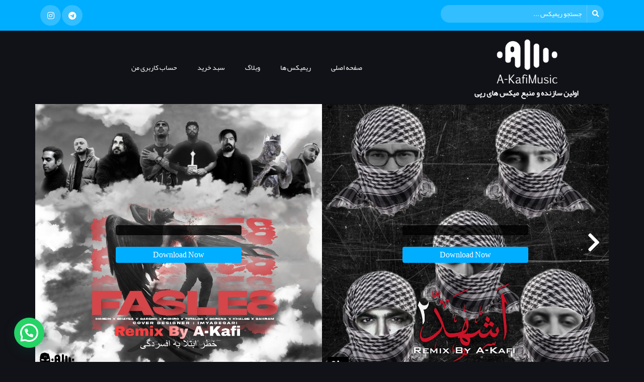

--- FILE ---
content_type: text/html; charset=UTF-8
request_url: https://a-kafimusic.com/tag/%D8%A2%D9%87%D9%86%DA%AF-shayea/
body_size: 14000
content:
<!doctype html>
<html dir="rtl" lang="fa-IR">
<head>
 <meta name="enamad" content="300235" />
 
    <meta charset="UTF-8"/>
    <meta name="viewport" content="width=device-width, height=device-height">

    <meta name='theme-color' content='#00aeff' /><title>آهنگ shayea &#8211; ای کافی موزیک</title>
<meta name='robots' content='max-image-preview:large' />
<link rel="alternate" type="application/rss+xml" title="ای کافی موزیک &raquo; خوراک" href="https://a-kafimusic.com/feed/" />
<link rel="alternate" type="application/rss+xml" title="ای کافی موزیک &raquo; خوراک دیدگاه‌ها" href="https://a-kafimusic.com/comments/feed/" />
<link rel="alternate" type="application/rss+xml" title="ای کافی موزیک &raquo; آهنگ shayea خوراک برچسب" href="https://a-kafimusic.com/tag/%d8%a2%d9%87%d9%86%da%af-shayea/feed/" />
<style id='wp-img-auto-sizes-contain-inline-css' type='text/css'>
img:is([sizes=auto i],[sizes^="auto," i]){contain-intrinsic-size:3000px 1500px}
/*# sourceURL=wp-img-auto-sizes-contain-inline-css */
</style>
<style id='wp-emoji-styles-inline-css' type='text/css'>

	img.wp-smiley, img.emoji {
		display: inline !important;
		border: none !important;
		box-shadow: none !important;
		height: 1em !important;
		width: 1em !important;
		margin: 0 0.07em !important;
		vertical-align: -0.1em !important;
		background: none !important;
		padding: 0 !important;
	}
/*# sourceURL=wp-emoji-styles-inline-css */
</style>
<link rel='stylesheet' id='wp-block-library-rtl-css' href='https://a-kafimusic.com/wp-includes/css/dist/block-library/style-rtl.min.css?ver=6.9' type='text/css' media='all' />
<style id='global-styles-inline-css' type='text/css'>
:root{--wp--preset--aspect-ratio--square: 1;--wp--preset--aspect-ratio--4-3: 4/3;--wp--preset--aspect-ratio--3-4: 3/4;--wp--preset--aspect-ratio--3-2: 3/2;--wp--preset--aspect-ratio--2-3: 2/3;--wp--preset--aspect-ratio--16-9: 16/9;--wp--preset--aspect-ratio--9-16: 9/16;--wp--preset--color--black: #000000;--wp--preset--color--cyan-bluish-gray: #abb8c3;--wp--preset--color--white: #ffffff;--wp--preset--color--pale-pink: #f78da7;--wp--preset--color--vivid-red: #cf2e2e;--wp--preset--color--luminous-vivid-orange: #ff6900;--wp--preset--color--luminous-vivid-amber: #fcb900;--wp--preset--color--light-green-cyan: #7bdcb5;--wp--preset--color--vivid-green-cyan: #00d084;--wp--preset--color--pale-cyan-blue: #8ed1fc;--wp--preset--color--vivid-cyan-blue: #0693e3;--wp--preset--color--vivid-purple: #9b51e0;--wp--preset--gradient--vivid-cyan-blue-to-vivid-purple: linear-gradient(135deg,rgb(6,147,227) 0%,rgb(155,81,224) 100%);--wp--preset--gradient--light-green-cyan-to-vivid-green-cyan: linear-gradient(135deg,rgb(122,220,180) 0%,rgb(0,208,130) 100%);--wp--preset--gradient--luminous-vivid-amber-to-luminous-vivid-orange: linear-gradient(135deg,rgb(252,185,0) 0%,rgb(255,105,0) 100%);--wp--preset--gradient--luminous-vivid-orange-to-vivid-red: linear-gradient(135deg,rgb(255,105,0) 0%,rgb(207,46,46) 100%);--wp--preset--gradient--very-light-gray-to-cyan-bluish-gray: linear-gradient(135deg,rgb(238,238,238) 0%,rgb(169,184,195) 100%);--wp--preset--gradient--cool-to-warm-spectrum: linear-gradient(135deg,rgb(74,234,220) 0%,rgb(151,120,209) 20%,rgb(207,42,186) 40%,rgb(238,44,130) 60%,rgb(251,105,98) 80%,rgb(254,248,76) 100%);--wp--preset--gradient--blush-light-purple: linear-gradient(135deg,rgb(255,206,236) 0%,rgb(152,150,240) 100%);--wp--preset--gradient--blush-bordeaux: linear-gradient(135deg,rgb(254,205,165) 0%,rgb(254,45,45) 50%,rgb(107,0,62) 100%);--wp--preset--gradient--luminous-dusk: linear-gradient(135deg,rgb(255,203,112) 0%,rgb(199,81,192) 50%,rgb(65,88,208) 100%);--wp--preset--gradient--pale-ocean: linear-gradient(135deg,rgb(255,245,203) 0%,rgb(182,227,212) 50%,rgb(51,167,181) 100%);--wp--preset--gradient--electric-grass: linear-gradient(135deg,rgb(202,248,128) 0%,rgb(113,206,126) 100%);--wp--preset--gradient--midnight: linear-gradient(135deg,rgb(2,3,129) 0%,rgb(40,116,252) 100%);--wp--preset--font-size--small: 13px;--wp--preset--font-size--medium: 20px;--wp--preset--font-size--large: 36px;--wp--preset--font-size--x-large: 42px;--wp--preset--spacing--20: 0.44rem;--wp--preset--spacing--30: 0.67rem;--wp--preset--spacing--40: 1rem;--wp--preset--spacing--50: 1.5rem;--wp--preset--spacing--60: 2.25rem;--wp--preset--spacing--70: 3.38rem;--wp--preset--spacing--80: 5.06rem;--wp--preset--shadow--natural: 6px 6px 9px rgba(0, 0, 0, 0.2);--wp--preset--shadow--deep: 12px 12px 50px rgba(0, 0, 0, 0.4);--wp--preset--shadow--sharp: 6px 6px 0px rgba(0, 0, 0, 0.2);--wp--preset--shadow--outlined: 6px 6px 0px -3px rgb(255, 255, 255), 6px 6px rgb(0, 0, 0);--wp--preset--shadow--crisp: 6px 6px 0px rgb(0, 0, 0);}:where(.is-layout-flex){gap: 0.5em;}:where(.is-layout-grid){gap: 0.5em;}body .is-layout-flex{display: flex;}.is-layout-flex{flex-wrap: wrap;align-items: center;}.is-layout-flex > :is(*, div){margin: 0;}body .is-layout-grid{display: grid;}.is-layout-grid > :is(*, div){margin: 0;}:where(.wp-block-columns.is-layout-flex){gap: 2em;}:where(.wp-block-columns.is-layout-grid){gap: 2em;}:where(.wp-block-post-template.is-layout-flex){gap: 1.25em;}:where(.wp-block-post-template.is-layout-grid){gap: 1.25em;}.has-black-color{color: var(--wp--preset--color--black) !important;}.has-cyan-bluish-gray-color{color: var(--wp--preset--color--cyan-bluish-gray) !important;}.has-white-color{color: var(--wp--preset--color--white) !important;}.has-pale-pink-color{color: var(--wp--preset--color--pale-pink) !important;}.has-vivid-red-color{color: var(--wp--preset--color--vivid-red) !important;}.has-luminous-vivid-orange-color{color: var(--wp--preset--color--luminous-vivid-orange) !important;}.has-luminous-vivid-amber-color{color: var(--wp--preset--color--luminous-vivid-amber) !important;}.has-light-green-cyan-color{color: var(--wp--preset--color--light-green-cyan) !important;}.has-vivid-green-cyan-color{color: var(--wp--preset--color--vivid-green-cyan) !important;}.has-pale-cyan-blue-color{color: var(--wp--preset--color--pale-cyan-blue) !important;}.has-vivid-cyan-blue-color{color: var(--wp--preset--color--vivid-cyan-blue) !important;}.has-vivid-purple-color{color: var(--wp--preset--color--vivid-purple) !important;}.has-black-background-color{background-color: var(--wp--preset--color--black) !important;}.has-cyan-bluish-gray-background-color{background-color: var(--wp--preset--color--cyan-bluish-gray) !important;}.has-white-background-color{background-color: var(--wp--preset--color--white) !important;}.has-pale-pink-background-color{background-color: var(--wp--preset--color--pale-pink) !important;}.has-vivid-red-background-color{background-color: var(--wp--preset--color--vivid-red) !important;}.has-luminous-vivid-orange-background-color{background-color: var(--wp--preset--color--luminous-vivid-orange) !important;}.has-luminous-vivid-amber-background-color{background-color: var(--wp--preset--color--luminous-vivid-amber) !important;}.has-light-green-cyan-background-color{background-color: var(--wp--preset--color--light-green-cyan) !important;}.has-vivid-green-cyan-background-color{background-color: var(--wp--preset--color--vivid-green-cyan) !important;}.has-pale-cyan-blue-background-color{background-color: var(--wp--preset--color--pale-cyan-blue) !important;}.has-vivid-cyan-blue-background-color{background-color: var(--wp--preset--color--vivid-cyan-blue) !important;}.has-vivid-purple-background-color{background-color: var(--wp--preset--color--vivid-purple) !important;}.has-black-border-color{border-color: var(--wp--preset--color--black) !important;}.has-cyan-bluish-gray-border-color{border-color: var(--wp--preset--color--cyan-bluish-gray) !important;}.has-white-border-color{border-color: var(--wp--preset--color--white) !important;}.has-pale-pink-border-color{border-color: var(--wp--preset--color--pale-pink) !important;}.has-vivid-red-border-color{border-color: var(--wp--preset--color--vivid-red) !important;}.has-luminous-vivid-orange-border-color{border-color: var(--wp--preset--color--luminous-vivid-orange) !important;}.has-luminous-vivid-amber-border-color{border-color: var(--wp--preset--color--luminous-vivid-amber) !important;}.has-light-green-cyan-border-color{border-color: var(--wp--preset--color--light-green-cyan) !important;}.has-vivid-green-cyan-border-color{border-color: var(--wp--preset--color--vivid-green-cyan) !important;}.has-pale-cyan-blue-border-color{border-color: var(--wp--preset--color--pale-cyan-blue) !important;}.has-vivid-cyan-blue-border-color{border-color: var(--wp--preset--color--vivid-cyan-blue) !important;}.has-vivid-purple-border-color{border-color: var(--wp--preset--color--vivid-purple) !important;}.has-vivid-cyan-blue-to-vivid-purple-gradient-background{background: var(--wp--preset--gradient--vivid-cyan-blue-to-vivid-purple) !important;}.has-light-green-cyan-to-vivid-green-cyan-gradient-background{background: var(--wp--preset--gradient--light-green-cyan-to-vivid-green-cyan) !important;}.has-luminous-vivid-amber-to-luminous-vivid-orange-gradient-background{background: var(--wp--preset--gradient--luminous-vivid-amber-to-luminous-vivid-orange) !important;}.has-luminous-vivid-orange-to-vivid-red-gradient-background{background: var(--wp--preset--gradient--luminous-vivid-orange-to-vivid-red) !important;}.has-very-light-gray-to-cyan-bluish-gray-gradient-background{background: var(--wp--preset--gradient--very-light-gray-to-cyan-bluish-gray) !important;}.has-cool-to-warm-spectrum-gradient-background{background: var(--wp--preset--gradient--cool-to-warm-spectrum) !important;}.has-blush-light-purple-gradient-background{background: var(--wp--preset--gradient--blush-light-purple) !important;}.has-blush-bordeaux-gradient-background{background: var(--wp--preset--gradient--blush-bordeaux) !important;}.has-luminous-dusk-gradient-background{background: var(--wp--preset--gradient--luminous-dusk) !important;}.has-pale-ocean-gradient-background{background: var(--wp--preset--gradient--pale-ocean) !important;}.has-electric-grass-gradient-background{background: var(--wp--preset--gradient--electric-grass) !important;}.has-midnight-gradient-background{background: var(--wp--preset--gradient--midnight) !important;}.has-small-font-size{font-size: var(--wp--preset--font-size--small) !important;}.has-medium-font-size{font-size: var(--wp--preset--font-size--medium) !important;}.has-large-font-size{font-size: var(--wp--preset--font-size--large) !important;}.has-x-large-font-size{font-size: var(--wp--preset--font-size--x-large) !important;}
/*# sourceURL=global-styles-inline-css */
</style>

<style id='classic-theme-styles-inline-css' type='text/css'>
/*! This file is auto-generated */
.wp-block-button__link{color:#fff;background-color:#32373c;border-radius:9999px;box-shadow:none;text-decoration:none;padding:calc(.667em + 2px) calc(1.333em + 2px);font-size:1.125em}.wp-block-file__button{background:#32373c;color:#fff;text-decoration:none}
/*# sourceURL=/wp-includes/css/classic-themes.min.css */
</style>
<link rel='stylesheet' id='woocommerce-layout-rtl-css' href='https://a-kafimusic.com/wp-content/plugins/woocommerce/assets/css/woocommerce-layout-rtl.css?ver=8.7.0' type='text/css' media='all' />
<link rel='stylesheet' id='woocommerce-smallscreen-rtl-css' href='https://a-kafimusic.com/wp-content/plugins/woocommerce/assets/css/woocommerce-smallscreen-rtl.css?ver=8.7.0' type='text/css' media='only screen and (max-width: 768px)' />
<link rel='stylesheet' id='woocommerce-general-rtl-css' href='https://a-kafimusic.com/wp-content/plugins/woocommerce/assets/css/woocommerce-rtl.css?ver=8.7.0' type='text/css' media='all' />
<style id='woocommerce-inline-inline-css' type='text/css'>
.woocommerce form .form-row .required { visibility: visible; }
/*# sourceURL=woocommerce-inline-inline-css */
</style>
<link rel='stylesheet' id='melodica-style-css' href='https://a-kafimusic.com/wp-content/themes/melodica/style.css?ver=6.9' type='text/css' media='all' />
<link rel='stylesheet' id='elementor-frontend-legacy-css' href='https://a-kafimusic.com/wp-content/plugins/elementor/assets/css/frontend-legacy-rtl.min.css?ver=3.8.0' type='text/css' media='all' />
<link rel='stylesheet' id='elementor-frontend-css' href='https://a-kafimusic.com/wp-content/plugins/elementor/assets/css/frontend-rtl.min.css?ver=3.8.0' type='text/css' media='all' />
<link rel='stylesheet' id='elementor-post-493-css' href='https://a-kafimusic.com/wp-content/uploads/elementor/css/post-493.css?ver=1669294335' type='text/css' media='all' />
<link rel='stylesheet' id='elementor-post-616-css' href='https://a-kafimusic.com/wp-content/uploads/elementor/css/post-616.css?ver=1706013618' type='text/css' media='all' />
<link rel='stylesheet' id='elementor-post-780-css' href='https://a-kafimusic.com/wp-content/uploads/elementor/css/post-780.css?ver=1669290310' type='text/css' media='all' />
<link rel='stylesheet' id='joinchat-css' href='https://a-kafimusic.com/wp-content/plugins/creame-whatsapp-me/public/css/joinchat.min.css?ver=5.0.17' type='text/css' media='all' />
<link rel='stylesheet' id='tmt-custom-css' href='https://a-kafimusic.com/wp-content/uploads/tmt/custom-style.css' type='text/css' media='all' />
<link rel='stylesheet' id='elementor-icons-shared-0-css' href='https://a-kafimusic.com/wp-content/plugins/elementor/assets/lib/font-awesome/css/fontawesome.min.css?ver=5.15.3' type='text/css' media='all' />
<link rel='stylesheet' id='elementor-icons-fa-solid-css' href='https://a-kafimusic.com/wp-content/plugins/elementor/assets/lib/font-awesome/css/solid.min.css?ver=5.15.3' type='text/css' media='all' />
<link rel='stylesheet' id='elementor-icons-fa-brands-css' href='https://a-kafimusic.com/wp-content/plugins/elementor/assets/lib/font-awesome/css/brands.min.css?ver=5.15.3' type='text/css' media='all' />
<script type="text/javascript" src="https://a-kafimusic.com/wp-includes/js/jquery/jquery.min.js?ver=3.7.1" id="jquery-core-js"></script>
<script type="text/javascript" src="https://a-kafimusic.com/wp-includes/js/jquery/jquery-migrate.min.js?ver=3.4.1" id="jquery-migrate-js"></script>
<script type="text/javascript" src="https://a-kafimusic.com/wp-content/plugins/woocommerce/assets/js/jquery-blockui/jquery.blockUI.min.js?ver=2.7.0-wc.8.7.0" id="jquery-blockui-js" defer="defer" data-wp-strategy="defer"></script>
<script type="text/javascript" id="wc-add-to-cart-js-extra">
/* <![CDATA[ */
var wc_add_to_cart_params = {"ajax_url":"/wp-admin/admin-ajax.php","wc_ajax_url":"/?wc-ajax=%%endpoint%%","i18n_view_cart":"\u0645\u0634\u0627\u0647\u062f\u0647 \u0633\u0628\u062f \u062e\u0631\u06cc\u062f","cart_url":"https://a-kafimusic.com/cart/","is_cart":"","cart_redirect_after_add":"yes"};
//# sourceURL=wc-add-to-cart-js-extra
/* ]]> */
</script>
<script type="text/javascript" src="https://a-kafimusic.com/wp-content/plugins/woocommerce/assets/js/frontend/add-to-cart.min.js?ver=8.7.0" id="wc-add-to-cart-js" defer="defer" data-wp-strategy="defer"></script>
<script type="text/javascript" src="https://a-kafimusic.com/wp-content/plugins/woocommerce/assets/js/js-cookie/js.cookie.min.js?ver=2.1.4-wc.8.7.0" id="js-cookie-js" defer="defer" data-wp-strategy="defer"></script>
<script type="text/javascript" id="woocommerce-js-extra">
/* <![CDATA[ */
var woocommerce_params = {"ajax_url":"/wp-admin/admin-ajax.php","wc_ajax_url":"/?wc-ajax=%%endpoint%%"};
//# sourceURL=woocommerce-js-extra
/* ]]> */
</script>
<script type="text/javascript" src="https://a-kafimusic.com/wp-content/plugins/woocommerce/assets/js/frontend/woocommerce.min.js?ver=8.7.0" id="woocommerce-js" defer="defer" data-wp-strategy="defer"></script>
<link rel="https://api.w.org/" href="https://a-kafimusic.com/wp-json/" /><link rel="alternate" title="JSON" type="application/json" href="https://a-kafimusic.com/wp-json/wp/v2/tags/244" /><link rel="EditURI" type="application/rsd+xml" title="RSD" href="https://a-kafimusic.com/xmlrpc.php?rsd" />
<meta name="generator" content="WordPress 6.9" />
<meta name="generator" content="WooCommerce 8.7.0" />
	<noscript><style>.woocommerce-product-gallery{ opacity: 1 !important; }</style></noscript>
	<link rel="icon" href="https://a-kafimusic.com/wp-content/uploads/2022/11/cropped-IMG_20221029_230513_465-scaled-1-32x32.jpg" sizes="32x32" />
<link rel="icon" href="https://a-kafimusic.com/wp-content/uploads/2022/11/cropped-IMG_20221029_230513_465-scaled-1-192x192.jpg" sizes="192x192" />
<link rel="apple-touch-icon" href="https://a-kafimusic.com/wp-content/uploads/2022/11/cropped-IMG_20221029_230513_465-scaled-1-180x180.jpg" />
<meta name="msapplication-TileImage" content="https://a-kafimusic.com/wp-content/uploads/2022/11/cropped-IMG_20221029_230513_465-scaled-1-270x270.jpg" />
<link rel='stylesheet' id='elementor-icons-css' href='https://a-kafimusic.com/wp-content/plugins/elementor/assets/lib/eicons/css/elementor-icons.min.css?ver=5.16.0' type='text/css' media='all' />
<link rel='stylesheet' id='elementor-post-1228-css' href='https://a-kafimusic.com/wp-content/uploads/elementor/css/post-1228.css?ver=1669289855' type='text/css' media='all' />
<link rel='stylesheet' id='elementor-pro-css' href='https://a-kafimusic.com/wp-content/plugins/elementor-pro/assets/css/frontend-rtl.min.css?ver=3.4.1' type='text/css' media='all' />
<link rel='stylesheet' id='e-animations-css' href='https://a-kafimusic.com/wp-content/plugins/elementor/assets/lib/animations/animations.min.css?ver=3.8.0' type='text/css' media='all' />
</head><body class="rtl archive tag tag--shayea tag-244 wp-embed-responsive wp-theme-melodica theme-melodica woocommerce-no-js elementor-default elementor-kit-1228">
<header>		<div data-elementor-type="page" data-elementor-id="493" class="elementor elementor-493">
						<div class="elementor-inner">
				<div class="elementor-section-wrap">
									<section class="elementor-section elementor-top-section elementor-element elementor-element-60de2a7 elementor-section-boxed elementor-section-height-default elementor-section-height-default" data-id="60de2a7" data-element_type="section" data-settings="{&quot;background_background&quot;:&quot;classic&quot;}">
						<div class="elementor-container elementor-column-gap-default">
							<div class="elementor-row">
					<div class="elementor-column elementor-col-50 elementor-top-column elementor-element elementor-element-bdcf9d1 tmt-hidden-no" data-id="bdcf9d1" data-element_type="column">
			<div class="elementor-column-wrap elementor-element-populated">
							<div class="elementor-widget-wrap">
						<div class="elementor-element elementor-element-4107918 elementor-widget elementor-widget-tmt-search-form" data-id="4107918" data-element_type="widget" data-widget_type="tmt-search-form.default">
				<div class="elementor-widget-container">
			        <form class="flex align-items-center justify-content-left search flex-row-reverse" method="get" action="https://a-kafimusic.com">
            <input type="search" name="s" placeholder="جستجو ریمیکس ...">
            <button type="submit">
                <i aria-hidden="true" class="fas fa-search"></i>            </button>
        </form>
        		</div>
				</div>
						</div>
					</div>
		</div>
				<div class="elementor-column elementor-col-50 elementor-top-column elementor-element elementor-element-a9ee21a tmt-hidden-no" data-id="a9ee21a" data-element_type="column">
			<div class="elementor-column-wrap elementor-element-populated">
							<div class="elementor-widget-wrap">
						<div class="elementor-element elementor-element-e84370d elementor-shape-circle elementor-widget elementor-widget-tmt-social-icons" data-id="e84370d" data-element_type="widget" data-widget_type="tmt-social-icons.default">
				<div class="elementor-widget-container">
					<div class="elementor-social-icons-wrapper">
							<a href="https://t.me/A_Kafimusic" class="elementor-icon elementor-social-icon elementor-social-icon-telegram elementor-repeater-item-5ed08f5" target="_blank">
					<span class="elementor-screen-only">Telegram</span>
					<i class="fab fa-telegram"></i>				</a>
							<a href="http://instagram.com/_u/A_Kafimusic" class="elementor-icon elementor-social-icon elementor-social-icon-instagram elementor-repeater-item-85f151b" target="_blank">
					<span class="elementor-screen-only">Instagram</span>
					<i class="fab fa-instagram"></i>				</a>
					</div>
				</div>
				</div>
						</div>
					</div>
		</div>
								</div>
					</div>
		</section>
				<section class="elementor-section elementor-top-section elementor-element elementor-element-0a02aa9 elementor-section-content-middle elementor-section-boxed elementor-section-height-default elementor-section-height-default" data-id="0a02aa9" data-element_type="section">
						<div class="elementor-container elementor-column-gap-no">
							<div class="elementor-row">
					<div class="elementor-column elementor-col-50 elementor-top-column elementor-element elementor-element-62b96b6 tmt-hidden-no" data-id="62b96b6" data-element_type="column">
			<div class="elementor-column-wrap elementor-element-populated">
							<div class="elementor-widget-wrap">
						<div class="elementor-element elementor-element-a50ba6f elementor-widget elementor-widget-image" data-id="a50ba6f" data-element_type="widget" data-widget_type="image.default">
				<div class="elementor-widget-container">
								<div class="elementor-image">
													<a href="https://a-kafimusic.com">
							<img width="1024" height="594" src="https://a-kafimusic.com/wp-content/uploads/2020/01/IMG_20221120_200953_324-1024x594.png" class="attachment-large size-large" alt="" srcset="https://a-kafimusic.com/wp-content/uploads/2020/01/IMG_20221120_200953_324-1024x594.png 1024w, https://a-kafimusic.com/wp-content/uploads/2020/01/IMG_20221120_200953_324-300x174.png 300w, https://a-kafimusic.com/wp-content/uploads/2020/01/IMG_20221120_200953_324-768x445.png 768w, https://a-kafimusic.com/wp-content/uploads/2020/01/IMG_20221120_200953_324-1536x891.png 1536w, https://a-kafimusic.com/wp-content/uploads/2020/01/IMG_20221120_200953_324-600x348.png 600w, https://a-kafimusic.com/wp-content/uploads/2020/01/IMG_20221120_200953_324.png 1611w" sizes="(max-width: 1024px) 100vw, 1024px" />								</a>
														</div>
						</div>
				</div>
				<div class="elementor-element elementor-element-d303806 elementor-widget elementor-widget-heading" data-id="d303806" data-element_type="widget" data-widget_type="heading.default">
				<div class="elementor-widget-container">
			<h2 class="elementor-heading-title elementor-size-default"><a href="https://a-kafimusic.com">اولین سازنده و منبع میکس های رپی</a></h2>		</div>
				</div>
						</div>
					</div>
		</div>
				<div class="elementor-column elementor-col-50 elementor-top-column elementor-element elementor-element-c7ebd64 tmt-hidden-no" data-id="c7ebd64" data-element_type="column">
			<div class="elementor-column-wrap elementor-element-populated">
							<div class="elementor-widget-wrap">
						<div class="elementor-element elementor-element-c722101 elementor-nav-menu--dropdown-mobile elementor-nav-menu__align-center elementor-widget-mobile__width-initial elementor-nav-menu--stretch elementor-nav-menu__text-align-aside elementor-nav-menu--toggle elementor-nav-menu--burger elementor-widget elementor-widget-nav-menu" data-id="c722101" data-element_type="widget" data-settings="{&quot;full_width&quot;:&quot;stretch&quot;,&quot;layout&quot;:&quot;horizontal&quot;,&quot;submenu_icon&quot;:{&quot;value&quot;:&quot;&lt;i class=\&quot;fas fa-caret-down\&quot;&gt;&lt;\/i&gt;&quot;,&quot;library&quot;:&quot;fa-solid&quot;},&quot;toggle&quot;:&quot;burger&quot;}" data-widget_type="nav-menu.default">
				<div class="elementor-widget-container">
						<nav migration_allowed="1" migrated="0" role="navigation" class="elementor-nav-menu--main elementor-nav-menu__container elementor-nav-menu--layout-horizontal e--pointer-underline e--animation-fade"><ul id="menu-1-c722101" class="elementor-nav-menu"><li class="menu-item menu-item-type-post_type menu-item-object-page menu-item-home menu-item-413"><a href="https://a-kafimusic.com/" class="elementor-item">صفحه اصلی</a></li>
<li class="menu-item menu-item-type-post_type menu-item-object-page menu-item-1677"><a href="https://a-kafimusic.com/shop/" class="elementor-item">ریمیکس ها</a></li>
<li class="menu-item menu-item-type-post_type menu-item-object-page current_page_parent menu-item-1869"><a href="https://a-kafimusic.com/blog/" class="elementor-item">وبلاگ</a></li>
<li class="menu-item menu-item-type-post_type menu-item-object-page menu-item-1676"><a href="https://a-kafimusic.com/cart/" class="elementor-item">سبد خرید</a></li>
<li class="menu-item menu-item-type-post_type menu-item-object-page menu-item-1675"><a href="https://a-kafimusic.com/my-account/" class="elementor-item">حساب کاربری من</a></li>
</ul></nav>
					<div class="elementor-menu-toggle" role="button" tabindex="0" aria-label="Menu Toggle" aria-expanded="false">
			<i aria-hidden="true" role="presentation" class="eicon-menu-bar"></i>			<span class="elementor-screen-only">Menu</span>
		</div>
			<nav class="elementor-nav-menu--dropdown elementor-nav-menu__container" role="navigation" aria-hidden="true"><ul id="menu-2-c722101" class="elementor-nav-menu"><li class="menu-item menu-item-type-post_type menu-item-object-page menu-item-home menu-item-413"><a href="https://a-kafimusic.com/" class="elementor-item" tabindex="-1">صفحه اصلی</a></li>
<li class="menu-item menu-item-type-post_type menu-item-object-page menu-item-1677"><a href="https://a-kafimusic.com/shop/" class="elementor-item" tabindex="-1">ریمیکس ها</a></li>
<li class="menu-item menu-item-type-post_type menu-item-object-page current_page_parent menu-item-1869"><a href="https://a-kafimusic.com/blog/" class="elementor-item" tabindex="-1">وبلاگ</a></li>
<li class="menu-item menu-item-type-post_type menu-item-object-page menu-item-1676"><a href="https://a-kafimusic.com/cart/" class="elementor-item" tabindex="-1">سبد خرید</a></li>
<li class="menu-item menu-item-type-post_type menu-item-object-page menu-item-1675"><a href="https://a-kafimusic.com/my-account/" class="elementor-item" tabindex="-1">حساب کاربری من</a></li>
</ul></nav>
				</div>
				</div>
						</div>
					</div>
		</div>
								</div>
					</div>
		</section>
									</div>
			</div>
					</div>
		</header><main id='main'>		<div data-elementor-type="page" data-elementor-id="780" class="elementor elementor-780">
						<div class="elementor-inner">
				<div class="elementor-section-wrap">
									<section class="elementor-section elementor-top-section elementor-element elementor-element-c1e55c7 elementor-section-boxed elementor-section-height-default elementor-section-height-default" data-id="c1e55c7" data-element_type="section">
						<div class="elementor-container elementor-column-gap-no">
							<div class="elementor-row">
					<div class="elementor-column elementor-col-100 elementor-top-column elementor-element elementor-element-26861b5 tmt-hidden-no" data-id="26861b5" data-element_type="column">
			<div class="elementor-column-wrap elementor-element-populated">
							<div class="elementor-widget-wrap">
						<div class="elementor-element elementor-element-adb212d slider-position-center elementor-widget elementor-widget-tmt-music-slider" data-id="adb212d" data-element_type="widget" data-widget_type="tmt-music-slider.default">
				<div class="elementor-widget-container">
			        <div class="slider" dir="rtl" data-slick="{&quot;slidesToShow&quot;:2,&quot;slidesToScroll&quot;:1,&quot;autoplaySpeed&quot;:2000,&quot;autoplay&quot;:true,&quot;infinite&quot;:true,&quot;pauseOnHover&quot;:true,&quot;speed&quot;:500,&quot;arrows&quot;:true,&quot;dots&quot;:false,&quot;rtl&quot;:true,&quot;centerMode&quot;:false}">
        <div class='slide-item'><div class='info-item align-items-center'><h2 class='slide-artist-name'><a href='https://a-kafimusic.com/product/%d8%b1%db%8c%d9%85%db%8c%da%a9%d8%b3-%d8%a7%d8%b4%d9%87%d8%af%db%b6/'></a></h2><h3 class='slide-music-name'><a href='https://a-kafimusic.com/product/%d8%b1%db%8c%d9%85%db%8c%da%a9%d8%b3-%d8%a7%d8%b4%d9%87%d8%af%db%b6/'></a></h3><a href='https://a-kafimusic.com/product/%d8%b1%db%8c%d9%85%db%8c%da%a9%d8%b3-%d8%a7%d8%b4%d9%87%d8%af%db%b6/' class='download-now'>Download Now</a></div><img src='https://a-kafimusic.com/wp-content/uploads/2025/05/IMG_20250504_190045_795.jpeg' alt='ریمیکس اشهد۶' /></div><div class='slide-item'><div class='info-item align-items-center'><h2 class='slide-artist-name'><a href='https://a-kafimusic.com/product/%d8%a7%d9%8e%d8%b4%d9%87%d8%af%db%b2/'></a></h2><h3 class='slide-music-name'><a href='https://a-kafimusic.com/product/%d8%a7%d9%8e%d8%b4%d9%87%d8%af%db%b2/'></a></h3><a href='https://a-kafimusic.com/product/%d8%a7%d9%8e%d8%b4%d9%87%d8%af%db%b2/' class='download-now'>Download Now</a></div><img src='https://a-kafimusic.com/wp-content/uploads/2024/03/20240317_194242.jpg' alt='اَشهد۲' /></div><div class='slide-item'><div class='info-item align-items-center'><h2 class='slide-artist-name'><a href='https://a-kafimusic.com/product/%d9%81%d8%b5%d9%84%db%b8/'></a></h2><h3 class='slide-music-name'><a href='https://a-kafimusic.com/product/%d9%81%d8%b5%d9%84%db%b8/'></a></h3><a href='https://a-kafimusic.com/product/%d9%81%d8%b5%d9%84%db%b8/' class='download-now'>Download Now</a></div><img src='https://a-kafimusic.com/wp-content/uploads/2024/01/Picsart_24-01-02_00-20-34-039.jpg' alt='فصل۸' /></div><div class='slide-item'><div class='info-item align-items-center'><h2 class='slide-artist-name'><a href='https://a-kafimusic.com/product/%d9%be%d8%af%d8%b1-%d8%a8%d8%b2%d8%b1%da%af%db%b2/'></a></h2><h3 class='slide-music-name'><a href='https://a-kafimusic.com/product/%d9%be%d8%af%d8%b1-%d8%a8%d8%b2%d8%b1%da%af%db%b2/'></a></h3><a href='https://a-kafimusic.com/product/%d9%be%d8%af%d8%b1-%d8%a8%d8%b2%d8%b1%da%af%db%b2/' class='download-now'>Download Now</a></div><img src='https://a-kafimusic.com/wp-content/uploads/2023/10/20231001_045645.jpg' alt='پدر بزرگ۲' /></div><div class='slide-item'><div class='info-item align-items-center'><h2 class='slide-artist-name'><a href='https://a-kafimusic.com/product/%d8%a2%db%8c%d8%b3%db%8c-%d8%b9%d9%82%d8%a7%d8%a8/'></a></h2><h3 class='slide-music-name'><a href='https://a-kafimusic.com/product/%d8%a2%db%8c%d8%b3%db%8c-%d8%b9%d9%82%d8%a7%d8%a8/'></a></h3><a href='https://a-kafimusic.com/product/%d8%a2%db%8c%d8%b3%db%8c-%d8%b9%d9%82%d8%a7%d8%a8/' class='download-now'>Download Now</a></div><img src='https://a-kafimusic.com/wp-content/uploads/2023/09/20230918_201804.jpg' alt='آیسی عقاب' /></div><div class='slide-item'><div class='info-item align-items-center'><h2 class='slide-artist-name'><a href='https://a-kafimusic.com/product/%d9%be%d8%af%d8%b1-%d8%a8%d8%b2%d8%b1%da%af/'></a></h2><h3 class='slide-music-name'><a href='https://a-kafimusic.com/product/%d9%be%d8%af%d8%b1-%d8%a8%d8%b2%d8%b1%da%af/'></a></h3><a href='https://a-kafimusic.com/product/%d9%be%d8%af%d8%b1-%d8%a8%d8%b2%d8%b1%da%af/' class='download-now'>Download Now</a></div><img src='https://a-kafimusic.com/wp-content/uploads/2023/09/IMG_20230829_234646_163.jpg' alt='پدر بزرگ' /></div></div>		</div>
				</div>
						</div>
					</div>
		</div>
								</div>
					</div>
		</section>
				<section class="elementor-section elementor-top-section elementor-element elementor-element-0fe8083 elementor-reverse-mobile elementor-section-boxed elementor-section-height-default elementor-section-height-default" data-id="0fe8083" data-element_type="section">
						<div class="elementor-container elementor-column-gap-no">
							<div class="elementor-row">
					<div class="elementor-column elementor-col-33 elementor-top-column elementor-element elementor-element-706d8d9 tmt-hidden-no" data-id="706d8d9" data-element_type="column" data-settings="{&quot;background_background&quot;:&quot;classic&quot;}">
			<div class="elementor-column-wrap elementor-element-populated">
							<div class="elementor-widget-wrap">
						<div class="elementor-element elementor-element-308071c elementor-widget elementor-widget-tmt-post-tab" data-id="308071c" data-element_type="widget" data-widget_type="tmt-post-tab.default">
				<div class="elementor-widget-container">
			<div class='flex tabs'><span class='tab-link current' data-tab='post-last'>&#1580;&#1583;&#1740;&#1583;&#1578;&#1585;&#1740;&#1606;</span><span class='tab-link' data-tab='post-views'>&#1662;&#1585;&#1576;&#1575;&#1586;&#1583;&#1740;&#1583;&#1578;&#1585;&#1740;&#1606;</span><span class='tab-link' data-tab='post-rand'>&#1578;&#1589;&#1575;&#1583;&#1601;&#1740;</span></div><div id='post-last' class='tab-content current'><div class='musics flex flex-wrap align-items-center cols-1'></div></div><div id='post-views' class='tab-content'><div class='musics flex flex-wrap align-items-center cols-1'></div></div><div id='post-rand' class='tab-content'><div class='musics flex flex-wrap align-items-center cols-1'></div></div>		</div>
				</div>
						</div>
					</div>
		</div>
				<div class="elementor-column elementor-col-66 elementor-top-column elementor-element elementor-element-25bff73 tmt-hidden-no" data-id="25bff73" data-element_type="column">
			<div class="elementor-column-wrap elementor-element-populated">
							<div class="elementor-widget-wrap">
						<div class="elementor-element elementor-element-450ab39 elementor-widget elementor-widget-themento-post-grid" data-id="450ab39" data-element_type="widget" data-widget_type="themento-post-grid.default">
				<div class="elementor-widget-container">
			<div class='musics flex flex-wrap align-items-center cols-4'>					<header class="page-header">
				<h1 class="page-title">چیزی پیدا نشد</h1>
				</header><!-- .page-header -->
	
				<div class="page-content">
				<p>متاسفانه محتوایی در این صفحه وجود ندارد. اگر دنبال چیزی هستید میتوانید از فرم جستجو زیر استفاده کنید.</p><form role="search" method="get" class="search-form" action="https://a-kafimusic.com/">
				<label>
					<span class="screen-reader-text">جستجو برای:</span>
					<input type="search" class="search-field" placeholder="جستجو &hellip;" value="" name="s" />
				</label>
				<input type="submit" class="search-submit" value="جستجو" />
			</form>				</div></div><!-- .page-content -->
						</div>
				</div>
						</div>
					</div>
		</div>
								</div>
					</div>
		</section>
									</div>
			</div>
					</div>
		</main><footer>		<div data-elementor-type="page" data-elementor-id="616" class="elementor elementor-616">
						<div class="elementor-inner">
				<div class="elementor-section-wrap">
									<section class="elementor-section elementor-top-section elementor-element elementor-element-d0b3b58 elementor-section-boxed elementor-section-height-default elementor-section-height-default" data-id="d0b3b58" data-element_type="section" data-settings="{&quot;background_background&quot;:&quot;classic&quot;}">
						<div class="elementor-container elementor-column-gap-default">
							<div class="elementor-row">
					<div class="elementor-column elementor-col-33 elementor-top-column elementor-element elementor-element-5efde0c tmt-hidden-no" data-id="5efde0c" data-element_type="column">
			<div class="elementor-column-wrap elementor-element-populated">
							<div class="elementor-widget-wrap">
						<div class="elementor-element elementor-element-0270756 elementor-widget elementor-widget-tmt-advanced-heading" data-id="0270756" data-element_type="widget" data-widget_type="tmt-advanced-heading.default">
				<div class="elementor-widget-container">
			<div id ="0270756" class="tmt-advanced-heading"><h3 class="tmt-heading-title"><div class="tmt-main-heading"><div class="tmt-main-heading-inner">ریمیکس های پربازدید</div><div class="line tmt-button-icon-align-left"></div></div></h3></div>		</div>
				</div>
				<div class="elementor-element elementor-element-e8fbe7d elementor-widget elementor-widget-themento-post-grid" data-id="e8fbe7d" data-element_type="widget" data-widget_type="themento-post-grid.default">
				<div class="elementor-widget-container">
			<div id='musics-e8fbe7d' class='all-musics'><div class='musics flex flex-wrap align-items-center cols-1'>            <div>
                <div class="download flex  align-content-center ">
                    <a href="https://a-kafimusic.com/product/%d8%af%d9%84%d9%86%d9%88%d8%b4%d8%aa%db%b1%db%b0/">
                        <img width="150" height="150" src="https://a-kafimusic.com/wp-content/uploads/2021/12/delnevesht10-150x150.jpg" class="attachment-thumbnail size-thumbnail wp-post-image" alt="دلنوشت۱۰" title="دلنوشت۱۰" decoding="async" loading="lazy" srcset="https://a-kafimusic.com/wp-content/uploads/2021/12/delnevesht10-150x150.jpg 150w, https://a-kafimusic.com/wp-content/uploads/2021/12/delnevesht10-300x300.jpg 300w, https://a-kafimusic.com/wp-content/uploads/2021/12/delnevesht10-1024x1024.jpg 1024w, https://a-kafimusic.com/wp-content/uploads/2021/12/delnevesht10-768x768.jpg 768w, https://a-kafimusic.com/wp-content/uploads/2021/12/delnevesht10-1536x1536.jpg 1536w, https://a-kafimusic.com/wp-content/uploads/2021/12/delnevesht10-2048x2048.jpg 2048w, https://a-kafimusic.com/wp-content/uploads/2021/12/delnevesht10-600x600.jpg 600w, https://a-kafimusic.com/wp-content/uploads/2021/12/delnevesht10-100x100.jpg 100w" sizes="auto, (max-width: 150px) 100vw, 150px" />                    </a>
                    <div class="widget-info flex flex-column justify-content-between">
                        <h2 class='music-title'><a href='https://a-kafimusic.com/product/%d8%af%d9%84%d9%86%d9%88%d8%b4%d8%aa%db%b1%db%b0/'>دلنوشت۱۰</a></h2>                                            </div>
                </div>
            </div>
                    <div>
                <div class="download flex  align-content-center ">
                    <a href="https://a-kafimusic.com/product/%d8%ae%d8%a7%d8%b7%d8%b1%d9%87-%d8%a8%d8%a7%d8%b2%db%8c/">
                        <img width="150" height="150" src="https://a-kafimusic.com/wp-content/uploads/2022/07/IMG_20220726_222320_746-150x150.jpg" class="attachment-thumbnail size-thumbnail wp-post-image" alt="خاطره بازی" title="خاطره بازی" decoding="async" loading="lazy" srcset="https://a-kafimusic.com/wp-content/uploads/2022/07/IMG_20220726_222320_746-150x150.jpg 150w, https://a-kafimusic.com/wp-content/uploads/2022/07/IMG_20220726_222320_746-300x300.jpg 300w, https://a-kafimusic.com/wp-content/uploads/2022/07/IMG_20220726_222320_746-768x768.jpg 768w, https://a-kafimusic.com/wp-content/uploads/2022/07/IMG_20220726_222320_746-600x600.jpg 600w, https://a-kafimusic.com/wp-content/uploads/2022/07/IMG_20220726_222320_746-100x100.jpg 100w, https://a-kafimusic.com/wp-content/uploads/2022/07/IMG_20220726_222320_746.jpg 1000w" sizes="auto, (max-width: 150px) 100vw, 150px" />                    </a>
                    <div class="widget-info flex flex-column justify-content-between">
                        <h2 class='music-title'><a href='https://a-kafimusic.com/product/%d8%ae%d8%a7%d8%b7%d8%b1%d9%87-%d8%a8%d8%a7%d8%b2%db%8c/'>خاطره بازی</a></h2>                                            </div>
                </div>
            </div>
                    <div>
                <div class="download flex  align-content-center ">
                    <a href="https://a-kafimusic.com/product/%d8%af%d9%84%d8%b3%d9%88%d8%ae%d8%aa%d9%87%db%b1%db%b0/">
                        <img width="150" height="150" src="https://a-kafimusic.com/wp-content/uploads/2022/04/IMG_20220418_212141_889-1-150x150.jpg" class="attachment-thumbnail size-thumbnail wp-post-image" alt="دلسوخته۱۰" title="دلسوخته۱۰" decoding="async" loading="lazy" srcset="https://a-kafimusic.com/wp-content/uploads/2022/04/IMG_20220418_212141_889-1-150x150.jpg 150w, https://a-kafimusic.com/wp-content/uploads/2022/04/IMG_20220418_212141_889-1-300x300.jpg 300w, https://a-kafimusic.com/wp-content/uploads/2022/04/IMG_20220418_212141_889-1-1024x1024.jpg 1024w, https://a-kafimusic.com/wp-content/uploads/2022/04/IMG_20220418_212141_889-1-768x768.jpg 768w, https://a-kafimusic.com/wp-content/uploads/2022/04/IMG_20220418_212141_889-1-600x600.jpg 600w, https://a-kafimusic.com/wp-content/uploads/2022/04/IMG_20220418_212141_889-1-100x100.jpg 100w, https://a-kafimusic.com/wp-content/uploads/2022/04/IMG_20220418_212141_889-1.jpg 1280w" sizes="auto, (max-width: 150px) 100vw, 150px" />                    </a>
                    <div class="widget-info flex flex-column justify-content-between">
                        <h2 class='music-title'><a href='https://a-kafimusic.com/product/%d8%af%d9%84%d8%b3%d9%88%d8%ae%d8%aa%d9%87%db%b1%db%b0/'>دلسوخته۱۰</a></h2>                                            </div>
                </div>
            </div>
        </div></div>		</div>
				</div>
						</div>
					</div>
		</div>
				<div class="elementor-column elementor-col-33 elementor-top-column elementor-element elementor-element-319ec65 tmt-hidden-no" data-id="319ec65" data-element_type="column">
			<div class="elementor-column-wrap elementor-element-populated">
							<div class="elementor-widget-wrap">
						<div class="elementor-element elementor-element-c4b4a77 elementor-widget elementor-widget-tmt-advanced-heading" data-id="c4b4a77" data-element_type="widget" data-widget_type="tmt-advanced-heading.default">
				<div class="elementor-widget-container">
			<div id ="c4b4a77" class="tmt-advanced-heading"><h3 class="tmt-heading-title"><div class="tmt-main-heading"><div class="tmt-main-heading-inner">آخرین ریمیکس ها</div><div class="line tmt-button-icon-align-left"></div></div></h3></div>		</div>
				</div>
				<div class="elementor-element elementor-element-51295be elementor-widget elementor-widget-themento-post-grid" data-id="51295be" data-element_type="widget" data-widget_type="themento-post-grid.default">
				<div class="elementor-widget-container">
			<div id='musics-51295be' class='all-musics'><div class='musics flex flex-wrap align-items-center cols-1'>            <div>
                <div class="download flex  align-content-center ">
                    <a href="https://a-kafimusic.com/product/%d8%b1%db%8c%d9%85%db%8c%da%a9%d8%b3-%d8%a7%db%8c%d8%b1%d8%a7%d9%86/">
                        <img width="150" height="150" src="https://a-kafimusic.com/wp-content/uploads/2026/01/InShot_20260106_012640082-150x150.jpg" class="attachment-thumbnail size-thumbnail wp-post-image" alt="ریمیکس ایران" title="ریمیکس ایران" decoding="async" loading="lazy" srcset="https://a-kafimusic.com/wp-content/uploads/2026/01/InShot_20260106_012640082-150x150.jpg 150w, https://a-kafimusic.com/wp-content/uploads/2026/01/InShot_20260106_012640082-300x300.jpg 300w, https://a-kafimusic.com/wp-content/uploads/2026/01/InShot_20260106_012640082-1024x1024.jpg 1024w, https://a-kafimusic.com/wp-content/uploads/2026/01/InShot_20260106_012640082-768x768.jpg 768w, https://a-kafimusic.com/wp-content/uploads/2026/01/InShot_20260106_012640082-1536x1536.jpg 1536w, https://a-kafimusic.com/wp-content/uploads/2026/01/InShot_20260106_012640082-2048x2048.jpg 2048w, https://a-kafimusic.com/wp-content/uploads/2026/01/InShot_20260106_012640082-600x600.jpg 600w, https://a-kafimusic.com/wp-content/uploads/2026/01/InShot_20260106_012640082-100x100.jpg 100w" sizes="auto, (max-width: 150px) 100vw, 150px" />                    </a>
                    <div class="widget-info flex flex-column justify-content-between">
                        <h2 class='music-title'><a href='https://a-kafimusic.com/product/%d8%b1%db%8c%d9%85%db%8c%da%a9%d8%b3-%d8%a7%db%8c%d8%b1%d8%a7%d9%86/'>ریمیکس ایران</a></h2>                                            </div>
                </div>
            </div>
                    <div>
                <div class="download flex  align-content-center ">
                    <a href="https://a-kafimusic.com/product/%d8%b1%db%8c%d9%85%db%8c%da%a9%d8%b3-%d8%b3%db%8c%da%af%d8%a7%d8%b1-%d8%aa%d9%86%d9%87%d8%a7%db%8c%db%8c%db%b5/">
                        <img width="150" height="150" src="https://a-kafimusic.com/wp-content/uploads/2025/12/IMG_20251220_010914_369-150x150.jpeg" class="attachment-thumbnail size-thumbnail wp-post-image" alt="ریمیکس سیگار تنهایی۵" title="ریمیکس سیگار تنهایی۵" decoding="async" loading="lazy" srcset="https://a-kafimusic.com/wp-content/uploads/2025/12/IMG_20251220_010914_369-150x150.jpeg 150w, https://a-kafimusic.com/wp-content/uploads/2025/12/IMG_20251220_010914_369-300x300.jpeg 300w, https://a-kafimusic.com/wp-content/uploads/2025/12/IMG_20251220_010914_369-1024x1024.jpeg 1024w, https://a-kafimusic.com/wp-content/uploads/2025/12/IMG_20251220_010914_369-768x768.jpeg 768w, https://a-kafimusic.com/wp-content/uploads/2025/12/IMG_20251220_010914_369-1536x1536.jpeg 1536w, https://a-kafimusic.com/wp-content/uploads/2025/12/IMG_20251220_010914_369-600x600.jpeg 600w, https://a-kafimusic.com/wp-content/uploads/2025/12/IMG_20251220_010914_369-100x100.jpeg 100w, https://a-kafimusic.com/wp-content/uploads/2025/12/IMG_20251220_010914_369.jpeg 2048w" sizes="auto, (max-width: 150px) 100vw, 150px" />                    </a>
                    <div class="widget-info flex flex-column justify-content-between">
                        <h2 class='music-title'><a href='https://a-kafimusic.com/product/%d8%b1%db%8c%d9%85%db%8c%da%a9%d8%b3-%d8%b3%db%8c%da%af%d8%a7%d8%b1-%d8%aa%d9%86%d9%87%d8%a7%db%8c%db%8c%db%b5/'>ریمیکس سیگار تنهایی۵</a></h2>                                            </div>
                </div>
            </div>
                    <div>
                <div class="download flex  align-content-center ">
                    <a href="https://a-kafimusic.com/product/96479/">
                        <img width="150" height="150" src="https://a-kafimusic.com/wp-content/uploads/2025/12/Screenshot_20251212-140903_Gallery-150x150.jpg" class="attachment-thumbnail size-thumbnail wp-post-image" alt="" title="" decoding="async" loading="lazy" srcset="https://a-kafimusic.com/wp-content/uploads/2025/12/Screenshot_20251212-140903_Gallery-150x150.jpg 150w, https://a-kafimusic.com/wp-content/uploads/2025/12/Screenshot_20251212-140903_Gallery-300x300.jpg 300w, https://a-kafimusic.com/wp-content/uploads/2025/12/Screenshot_20251212-140903_Gallery-1024x1024.jpg 1024w, https://a-kafimusic.com/wp-content/uploads/2025/12/Screenshot_20251212-140903_Gallery-768x768.jpg 768w, https://a-kafimusic.com/wp-content/uploads/2025/12/Screenshot_20251212-140903_Gallery-600x600.jpg 600w, https://a-kafimusic.com/wp-content/uploads/2025/12/Screenshot_20251212-140903_Gallery-100x100.jpg 100w, https://a-kafimusic.com/wp-content/uploads/2025/12/Screenshot_20251212-140903_Gallery.jpg 1080w" sizes="auto, (max-width: 150px) 100vw, 150px" />                    </a>
                    <div class="widget-info flex flex-column justify-content-between">
                        <h2 class='music-title'><a href='https://a-kafimusic.com/product/96479/'></a></h2>                                            </div>
                </div>
            </div>
        </div></div>		</div>
				</div>
						</div>
					</div>
		</div>
				<div class="elementor-column elementor-col-33 elementor-top-column elementor-element elementor-element-2f45048 tmt-hidden-no" data-id="2f45048" data-element_type="column">
			<div class="elementor-column-wrap elementor-element-populated">
							<div class="elementor-widget-wrap">
						<div class="elementor-element elementor-element-7eee561 elementor-widget elementor-widget-tmt-advanced-heading" data-id="7eee561" data-element_type="widget" data-widget_type="tmt-advanced-heading.default">
				<div class="elementor-widget-container">
			<div id ="7eee561" class="tmt-advanced-heading"><h3 class="tmt-heading-title"><div class="tmt-main-heading"><div class="tmt-main-heading-inner">دسترسی سریع</div><div class="line tmt-button-icon-align-left"></div></div></h3></div>		</div>
				</div>
				<div class="elementor-element elementor-element-1d6b055 elementor-nav-menu--dropdown-tablet elementor-nav-menu__text-align-aside elementor-nav-menu--toggle elementor-nav-menu--burger elementor-widget elementor-widget-nav-menu" data-id="1d6b055" data-element_type="widget" data-settings="{&quot;layout&quot;:&quot;vertical&quot;,&quot;submenu_icon&quot;:{&quot;value&quot;:&quot;&lt;i class=\&quot;fas fa-caret-down\&quot;&gt;&lt;\/i&gt;&quot;,&quot;library&quot;:&quot;fa-solid&quot;},&quot;toggle&quot;:&quot;burger&quot;}" data-widget_type="nav-menu.default">
				<div class="elementor-widget-container">
						<nav migration_allowed="1" migrated="0" role="navigation" class="elementor-nav-menu--main elementor-nav-menu__container elementor-nav-menu--layout-vertical e--pointer-underline e--animation-fade"><ul id="menu-1-1d6b055" class="elementor-nav-menu sm-vertical"><li class="menu-item menu-item-type-post_type menu-item-object-page menu-item-home menu-item-413"><a href="https://a-kafimusic.com/" class="elementor-item">صفحه اصلی</a></li>
<li class="menu-item menu-item-type-post_type menu-item-object-page menu-item-1677"><a href="https://a-kafimusic.com/shop/" class="elementor-item">ریمیکس ها</a></li>
<li class="menu-item menu-item-type-post_type menu-item-object-page current_page_parent menu-item-1869"><a href="https://a-kafimusic.com/blog/" class="elementor-item">وبلاگ</a></li>
<li class="menu-item menu-item-type-post_type menu-item-object-page menu-item-1676"><a href="https://a-kafimusic.com/cart/" class="elementor-item">سبد خرید</a></li>
<li class="menu-item menu-item-type-post_type menu-item-object-page menu-item-1675"><a href="https://a-kafimusic.com/my-account/" class="elementor-item">حساب کاربری من</a></li>
</ul></nav>
					<div class="elementor-menu-toggle" role="button" tabindex="0" aria-label="Menu Toggle" aria-expanded="false">
			<i aria-hidden="true" role="presentation" class="eicon-menu-bar"></i>			<span class="elementor-screen-only">Menu</span>
		</div>
			<nav class="elementor-nav-menu--dropdown elementor-nav-menu__container" role="navigation" aria-hidden="true"><ul id="menu-2-1d6b055" class="elementor-nav-menu sm-vertical"><li class="menu-item menu-item-type-post_type menu-item-object-page menu-item-home menu-item-413"><a href="https://a-kafimusic.com/" class="elementor-item" tabindex="-1">صفحه اصلی</a></li>
<li class="menu-item menu-item-type-post_type menu-item-object-page menu-item-1677"><a href="https://a-kafimusic.com/shop/" class="elementor-item" tabindex="-1">ریمیکس ها</a></li>
<li class="menu-item menu-item-type-post_type menu-item-object-page current_page_parent menu-item-1869"><a href="https://a-kafimusic.com/blog/" class="elementor-item" tabindex="-1">وبلاگ</a></li>
<li class="menu-item menu-item-type-post_type menu-item-object-page menu-item-1676"><a href="https://a-kafimusic.com/cart/" class="elementor-item" tabindex="-1">سبد خرید</a></li>
<li class="menu-item menu-item-type-post_type menu-item-object-page menu-item-1675"><a href="https://a-kafimusic.com/my-account/" class="elementor-item" tabindex="-1">حساب کاربری من</a></li>
</ul></nav>
				</div>
				</div>
				<div class="elementor-element elementor-element-e270b9e elementor-widget elementor-widget-heading" data-id="e270b9e" data-element_type="widget" data-widget_type="heading.default">
				<div class="elementor-widget-container">
			<h5 class="elementor-heading-title elementor-size-default">نماد اعتماد</h5>		</div>
				</div>
				<div class="elementor-element elementor-element-ef93a90 elementor-widget elementor-widget-image" data-id="ef93a90" data-element_type="widget" data-widget_type="image.default">
				<div class="elementor-widget-container">
								<div class="elementor-image">
													<a href="https://trustseal.enamad.ir/?id=453143&#038;Code=Fzlsxwv13N9XBBF0hRkVgSbJlnlCE2ko" target="_blank">
							<img width="125" height="136" src="https://a-kafimusic.com/wp-content/uploads/2020/01/enamad.png" class="attachment-large size-large" alt="" loading="lazy" />								</a>
														</div>
						</div>
				</div>
						</div>
					</div>
		</div>
								</div>
					</div>
		</section>
				<section class="elementor-section elementor-top-section elementor-element elementor-element-b8fb0ce elementor-section-content-middle elementor-section-boxed elementor-section-height-default elementor-section-height-default" data-id="b8fb0ce" data-element_type="section" data-settings="{&quot;background_background&quot;:&quot;classic&quot;}">
						<div class="elementor-container elementor-column-gap-default">
							<div class="elementor-row">
					<div class="elementor-column elementor-col-50 elementor-top-column elementor-element elementor-element-bbfee62 tmt-hidden-no" data-id="bbfee62" data-element_type="column">
			<div class="elementor-column-wrap elementor-element-populated">
							<div class="elementor-widget-wrap">
						<div class="elementor-element elementor-element-61cb109 elementor-shape-rounded elementor-widget elementor-widget-tmt-social-icons" data-id="61cb109" data-element_type="widget" data-widget_type="tmt-social-icons.default">
				<div class="elementor-widget-container">
					<div class="elementor-social-icons-wrapper">
							<a href="https://t.me/A_Kafimusic" class="elementor-icon elementor-social-icon elementor-social-icon-telegram elementor-repeater-item-5ed08f5" target="_blank">
					<span class="elementor-screen-only">Telegram</span>
					<i class="fab fa-telegram"></i>				</a>
							<a href="http://instagram.com/_u/A_Kafimusic" class="elementor-icon elementor-social-icon elementor-social-icon-instagram elementor-repeater-item-85f151b" target="_blank">
					<span class="elementor-screen-only">Instagram</span>
					<i class="fab fa-instagram"></i>				</a>
					</div>
				</div>
				</div>
						</div>
					</div>
		</div>
				<div class="elementor-column elementor-col-50 elementor-top-column elementor-element elementor-element-8b71dd9 tmt-hidden-no" data-id="8b71dd9" data-element_type="column">
			<div class="elementor-column-wrap elementor-element-populated">
							<div class="elementor-widget-wrap">
						<div class="elementor-element elementor-element-b694e12 elementor-widget elementor-widget-text-editor" data-id="b694e12" data-element_type="widget" data-widget_type="text-editor.default">
				<div class="elementor-widget-container">
								<div class="elementor-text-editor elementor-clearfix">
				<div class="info-footer">

© کلیه حقوق مادی و معنوی این وب سایت برای رسانه ی ریمیکس ای کافی موزیک محفوظ است.
					</div>
						</div>
				</div>
						</div>
					</div>
		</div>
								</div>
					</div>
		</section>
				<section class="elementor-section elementor-top-section elementor-element elementor-element-7daf8e1 elementor-section-boxed elementor-section-height-default elementor-section-height-default" data-id="7daf8e1" data-element_type="section">
						<div class="elementor-container elementor-column-gap-no">
							<div class="elementor-row">
					<div class="elementor-column elementor-col-100 elementor-top-column elementor-element elementor-element-fa6b684 tmt-hidden-no" data-id="fa6b684" data-element_type="column">
			<div class="elementor-column-wrap elementor-element-populated">
							<div class="elementor-widget-wrap">
						<div class="elementor-element elementor-element-6713de5 elementor-widget elementor-widget-tmt-scroll-to-top" data-id="6713de5" data-element_type="widget" data-widget_type="tmt-scroll-to-top.default">
				<div class="elementor-widget-container">
			        <div class="btn-top">
            <a href="#top" id="top" class="" title="Back to Top"><i aria-hidden="true" class="fas fa-angle-up"></i></a>
        </div>
        		</div>
				</div>
						</div>
					</div>
		</div>
								</div>
					</div>
		</section>
									</div>
			</div>
					</div>
		</footer><script type="speculationrules">
{"prefetch":[{"source":"document","where":{"and":[{"href_matches":"/*"},{"not":{"href_matches":["/wp-*.php","/wp-admin/*","/wp-content/uploads/*","/wp-content/*","/wp-content/plugins/*","/wp-content/themes/melodica/*","/*\\?(.+)"]}},{"not":{"selector_matches":"a[rel~=\"nofollow\"]"}},{"not":{"selector_matches":".no-prefetch, .no-prefetch a"}}]},"eagerness":"conservative"}]}
</script>

<div class="joinchat joinchat--left joinchat--dark-auto" data-settings='{"telephone":"989306975608","mobile_only":false,"button_delay":3,"whatsapp_web":true,"qr":false,"message_views":1,"message_delay":10,"message_badge":true,"message_send":"","message_hash":"f265db92"}'>
	<div class="joinchat__button">
		<div class="joinchat__button__open"></div>
											<div class="joinchat__button__sendtext">چت مستقیم</div>
						<svg class="joinchat__button__send" width="60" height="60" viewbox="0 0 400 400" stroke-linecap="round" stroke-width="33">
				<path class="joinchat_svg__plain" d="M168.83 200.504H79.218L33.04 44.284a1 1 0 0 1 1.386-1.188L365.083 199.04a1 1 0 0 1 .003 1.808L34.432 357.903a1 1 0 0 1-1.388-1.187l29.42-99.427"/>
				<path class="joinchat_svg__chat" d="M318.087 318.087c-52.982 52.982-132.708 62.922-195.725 29.82l-80.449 10.18 10.358-80.112C18.956 214.905 28.836 134.99 81.913 81.913c65.218-65.217 170.956-65.217 236.174 0 42.661 42.661 57.416 102.661 44.265 157.316"/>
			</svg>
							<div class="joinchat__badge">1</div>
										<div class="joinchat__tooltip"><div>به کمک نیاز دارید ؟</div></div>
					</div>
			<div class="joinchat__box">
			<div class="joinchat__header">
									<svg class="joinchat__wa" width="120" height="28" viewBox="0 0 120 28"><title>WhatsApp</title><path d="M117.2 17c0 .4-.2.7-.4 1-.1.3-.4.5-.7.7l-1 .2c-.5 0-.9 0-1.2-.2l-.7-.7a3 3 0 0 1-.4-1 5.4 5.4 0 0 1 0-2.3c0-.4.2-.7.4-1l.7-.7a2 2 0 0 1 1.1-.3 2 2 0 0 1 1.8 1l.4 1a5.3 5.3 0 0 1 0 2.3zm2.5-3c-.1-.7-.4-1.3-.8-1.7a4 4 0 0 0-1.3-1.2c-.6-.3-1.3-.4-2-.4-.6 0-1.2.1-1.7.4a3 3 0 0 0-1.2 1.1V11H110v13h2.7v-4.5c.4.4.8.8 1.3 1 .5.3 1 .4 1.6.4a4 4 0 0 0 3.2-1.5c.4-.5.7-1 .8-1.6.2-.6.3-1.2.3-1.9s0-1.3-.3-2zm-13.1 3c0 .4-.2.7-.4 1l-.7.7-1.1.2c-.4 0-.8 0-1-.2-.4-.2-.6-.4-.8-.7a3 3 0 0 1-.4-1 5.4 5.4 0 0 1 0-2.3c0-.4.2-.7.4-1 .1-.3.4-.5.7-.7a2 2 0 0 1 1-.3 2 2 0 0 1 1.9 1l.4 1a5.4 5.4 0 0 1 0 2.3zm1.7-4.7a4 4 0 0 0-3.3-1.6c-.6 0-1.2.1-1.7.4a3 3 0 0 0-1.2 1.1V11h-2.6v13h2.7v-4.5c.3.4.7.8 1.2 1 .6.3 1.1.4 1.7.4a4 4 0 0 0 3.2-1.5c.4-.5.6-1 .8-1.6.2-.6.3-1.2.3-1.9s-.1-1.3-.3-2c-.2-.6-.4-1.2-.8-1.6zm-17.5 3.2l1.7-5 1.7 5h-3.4zm.2-8.2l-5 13.4h3l1-3h5l1 3h3L94 7.3h-3zm-5.3 9.1l-.6-.8-1-.5a11.6 11.6 0 0 0-2.3-.5l-1-.3a2 2 0 0 1-.6-.3.7.7 0 0 1-.3-.6c0-.2 0-.4.2-.5l.3-.3h.5l.5-.1c.5 0 .9 0 1.2.3.4.1.6.5.6 1h2.5c0-.6-.2-1.1-.4-1.5a3 3 0 0 0-1-1 4 4 0 0 0-1.3-.5 7.7 7.7 0 0 0-3 0c-.6.1-1 .3-1.4.5l-1 1a3 3 0 0 0-.4 1.5 2 2 0 0 0 1 1.8l1 .5 1.1.3 2.2.6c.6.2.8.5.8 1l-.1.5-.4.4a2 2 0 0 1-.6.2 2.8 2.8 0 0 1-1.4 0 2 2 0 0 1-.6-.3l-.5-.5-.2-.8H77c0 .7.2 1.2.5 1.6.2.5.6.8 1 1 .4.3.9.5 1.4.6a8 8 0 0 0 3.3 0c.5 0 1-.2 1.4-.5a3 3 0 0 0 1-1c.3-.5.4-1 .4-1.6 0-.5 0-.9-.3-1.2zM74.7 8h-2.6v3h-1.7v1.7h1.7v5.8c0 .5 0 .9.2 1.2l.7.7 1 .3a7.8 7.8 0 0 0 2 0h.7v-2.1a3.4 3.4 0 0 1-.8 0l-1-.1-.2-1v-4.8h2V11h-2V8zm-7.6 9v.5l-.3.8-.7.6c-.2.2-.7.2-1.2.2h-.6l-.5-.2a1 1 0 0 1-.4-.4l-.1-.6.1-.6.4-.4.5-.3a4.8 4.8 0 0 1 1.2-.2 8.3 8.3 0 0 0 1.2-.2l.4-.3v1zm2.6 1.5v-5c0-.6 0-1.1-.3-1.5l-1-.8-1.4-.4a10.9 10.9 0 0 0-3.1 0l-1.5.6c-.4.2-.7.6-1 1a3 3 0 0 0-.5 1.5h2.7c0-.5.2-.9.5-1a2 2 0 0 1 1.3-.4h.6l.6.2.3.4.2.7c0 .3 0 .5-.3.6-.1.2-.4.3-.7.4l-1 .1a21.9 21.9 0 0 0-2.4.4l-1 .5c-.3.2-.6.5-.8.9-.2.3-.3.8-.3 1.3s.1 1 .3 1.3c.1.4.4.7.7 1l1 .4c.4.2.9.2 1.3.2a6 6 0 0 0 1.8-.2c.6-.2 1-.5 1.5-1a4 4 0 0 0 .2 1H70l-.3-1v-1.2zm-11-6.7c-.2-.4-.6-.6-1-.8-.5-.2-1-.3-1.8-.3-.5 0-1 .1-1.5.4a3 3 0 0 0-1.3 1.2v-5h-2.7v13.4H53v-5.1c0-1 .2-1.7.5-2.2.3-.4.9-.6 1.6-.6.6 0 1 .2 1.3.6.3.4.4 1 .4 1.8v5.5h2.7v-6c0-.6 0-1.2-.2-1.6 0-.5-.3-1-.5-1.3zm-14 4.7l-2.3-9.2h-2.8l-2.3 9-2.2-9h-3l3.6 13.4h3l2.2-9.2 2.3 9.2h3l3.6-13.4h-3l-2.1 9.2zm-24.5.2L18 15.6c-.3-.1-.6-.2-.8.2A20 20 0 0 1 16 17c-.2.2-.4.3-.7.1-.4-.2-1.5-.5-2.8-1.7-1-1-1.7-2-2-2.4-.1-.4 0-.5.2-.7l.5-.6.4-.6v-.6L10.4 8c-.3-.6-.6-.5-.8-.6H9c-.2 0-.6.1-.9.5C7.8 8.2 7 9 7 10.7c0 1.7 1.3 3.4 1.4 3.6.2.3 2.5 3.7 6 5.2l1.9.8c.8.2 1.6.2 2.2.1.6-.1 2-.8 2.3-1.6.3-.9.3-1.5.2-1.7l-.7-.4zM14 25.3c-2 0-4-.5-5.8-1.6l-.4-.2-4.4 1.1 1.2-4.2-.3-.5A11.5 11.5 0 0 1 22.1 5.7 11.5 11.5 0 0 1 14 25.3zM14 0A13.8 13.8 0 0 0 2 20.7L0 28l7.3-2A13.8 13.8 0 1 0 14 0z"/></svg>
								<div class="joinchat__close" title="بستن"></div>
			</div>
			<div class="joinchat__box__scroll">
				<div class="joinchat__box__content">
					<div class="joinchat__message">سلام<br>چطور میتونم کمکتون کنم ؟</div>				</div>
			</div>
		</div>
		<svg style="width:0;height:0;position:absolute"><defs><clipPath id="joinchat__peak_l"><path d="M17 25V0C17 12.877 6.082 14.9 1.031 15.91c-1.559.31-1.179 2.272.004 2.272C9.609 18.182 17 18.088 17 25z"/></clipPath><clipPath id="joinchat__peak_r"><path d="M0 25.68V0c0 13.23 10.92 15.3 15.97 16.34 1.56.32 1.18 2.34 0 2.34-8.58 0-15.97-.1-15.97 7Z"/></clipPath></defs></svg>
	</div>
	<script type='text/javascript'>
		(function () {
			var c = document.body.className;
			c = c.replace(/woocommerce-no-js/, 'woocommerce-js');
			document.body.className = c;
		})();
	</script>
	<script type="text/javascript" src="https://a-kafimusic.com/wp-content/plugins/woocommerce/assets/js/sourcebuster/sourcebuster.min.js?ver=8.7.0" id="sourcebuster-js-js"></script>
<script type="text/javascript" id="wc-order-attribution-js-extra">
/* <![CDATA[ */
var wc_order_attribution = {"params":{"lifetime":1.0000000000000000818030539140313095458623138256371021270751953125e-5,"session":30,"ajaxurl":"https://a-kafimusic.com/wp-admin/admin-ajax.php","prefix":"wc_order_attribution_","allowTracking":true},"fields":{"source_type":"current.typ","referrer":"current_add.rf","utm_campaign":"current.cmp","utm_source":"current.src","utm_medium":"current.mdm","utm_content":"current.cnt","utm_id":"current.id","utm_term":"current.trm","session_entry":"current_add.ep","session_start_time":"current_add.fd","session_pages":"session.pgs","session_count":"udata.vst","user_agent":"udata.uag"}};
//# sourceURL=wc-order-attribution-js-extra
/* ]]> */
</script>
<script type="text/javascript" src="https://a-kafimusic.com/wp-content/plugins/woocommerce/assets/js/frontend/order-attribution.min.js?ver=8.7.0" id="wc-order-attribution-js"></script>
<script type="text/javascript" src="https://a-kafimusic.com/wp-content/themes/melodica/assets/js/slick.min.js?ver=3.0.0" id="slick-js"></script>
<script type="text/javascript" src="https://a-kafimusic.com/wp-content/themes/melodica/assets/js/inc.js?ver=1.0.0" id="inc-js"></script>
<script type="text/javascript" src="https://a-kafimusic.com/wp-content/themes/melodica/assets/js/prefixfree.min.js?ver=1.0.0" id="prefixfree-js"></script>
<script type="text/javascript" src="https://a-kafimusic.com/wp-content/themes/melodica/assets/js/sticky.min.js?ver=2.0.0" id="sticky-js"></script>
<script type="text/javascript" src="https://a-kafimusic.com/wp-content/plugins/creame-whatsapp-me/public/js/joinchat.min.js?ver=5.0.17" id="joinchat-js"></script>
<script type="text/javascript" src="https://a-kafimusic.com/wp-content/plugins/elementor-pro/assets/lib/smartmenus/jquery.smartmenus.min.js?ver=1.0.1" id="smartmenus-js"></script>
<script type="text/javascript" src="https://a-kafimusic.com/wp-content/plugins/elementor-pro/assets/js/webpack-pro.runtime.min.js?ver=3.4.1" id="elementor-pro-webpack-runtime-js"></script>
<script type="text/javascript" src="https://a-kafimusic.com/wp-content/plugins/elementor/assets/js/webpack.runtime.min.js?ver=3.8.0" id="elementor-webpack-runtime-js"></script>
<script type="text/javascript" src="https://a-kafimusic.com/wp-content/plugins/elementor/assets/js/frontend-modules.min.js?ver=3.8.0" id="elementor-frontend-modules-js"></script>
<script type="text/javascript" id="elementor-pro-frontend-js-before">
/* <![CDATA[ */
var ElementorProFrontendConfig = {"ajaxurl":"https:\/\/a-kafimusic.com\/wp-admin\/admin-ajax.php","nonce":"80f9290ee7","urls":{"assets":"https:\/\/a-kafimusic.com\/wp-content\/plugins\/elementor-pro\/assets\/","rest":"https:\/\/a-kafimusic.com\/wp-json\/"},"i18n":{"toc_no_headings_found":"No headings were found on this page."},"shareButtonsNetworks":{"facebook":{"title":"Facebook","has_counter":true},"twitter":{"title":"Twitter"},"google":{"title":"Google+","has_counter":true},"linkedin":{"title":"LinkedIn","has_counter":true},"pinterest":{"title":"Pinterest","has_counter":true},"reddit":{"title":"Reddit","has_counter":true},"vk":{"title":"VK","has_counter":true},"odnoklassniki":{"title":"OK","has_counter":true},"tumblr":{"title":"Tumblr"},"digg":{"title":"Digg"},"skype":{"title":"Skype"},"stumbleupon":{"title":"StumbleUpon","has_counter":true},"mix":{"title":"Mix"},"telegram":{"title":"Telegram"},"pocket":{"title":"Pocket","has_counter":true},"xing":{"title":"XING","has_counter":true},"whatsapp":{"title":"WhatsApp"},"email":{"title":"Email"},"print":{"title":"Print"}},"menu_cart":{"cart_page_url":"https:\/\/a-kafimusic.com\/cart\/","checkout_page_url":"https:\/\/a-kafimusic.com\/checkout\/"},"facebook_sdk":{"lang":"fa_IR","app_id":""},"lottie":{"defaultAnimationUrl":"https:\/\/a-kafimusic.com\/wp-content\/plugins\/elementor-pro\/modules\/lottie\/assets\/animations\/default.json"}};
//# sourceURL=elementor-pro-frontend-js-before
/* ]]> */
</script>
<script type="text/javascript" src="https://a-kafimusic.com/wp-content/plugins/elementor-pro/assets/js/frontend.min.js?ver=3.4.1" id="elementor-pro-frontend-js"></script>
<script type="text/javascript" src="https://a-kafimusic.com/wp-content/plugins/elementor/assets/lib/waypoints/waypoints.min.js?ver=4.0.2" id="elementor-waypoints-js"></script>
<script type="text/javascript" src="https://a-kafimusic.com/wp-includes/js/jquery/ui/core.min.js?ver=1.13.3" id="jquery-ui-core-js"></script>
<script type="text/javascript" src="https://a-kafimusic.com/wp-content/plugins/elementor/assets/lib/swiper/swiper.min.js?ver=5.3.6" id="swiper-js"></script>
<script type="text/javascript" src="https://a-kafimusic.com/wp-content/plugins/elementor/assets/lib/share-link/share-link.min.js?ver=3.8.0" id="share-link-js"></script>
<script type="text/javascript" src="https://a-kafimusic.com/wp-content/plugins/elementor/assets/lib/dialog/dialog.min.js?ver=4.9.0" id="elementor-dialog-js"></script>
<script type="text/javascript" id="elementor-frontend-js-before">
/* <![CDATA[ */
var elementorFrontendConfig = {"environmentMode":{"edit":false,"wpPreview":false,"isScriptDebug":false},"i18n":{"shareOnFacebook":"\u0627\u0634\u062a\u0631\u0627\u06a9 \u06af\u0630\u0627\u0631\u06cc \u062f\u0631 Facebook","shareOnTwitter":"\u0627\u0634\u062a\u0631\u0627\u06a9 \u06af\u0630\u0627\u0631\u06cc \u062f\u0631 Twitter","pinIt":"\u067e\u06cc\u0646 \u06a9\u0646\u06cc\u062f","download":"\u062f\u0627\u0646\u0644\u0648\u062f","downloadImage":"\u062f\u0627\u0646\u0644\u0648\u062f \u062a\u0635\u0648\u06cc\u0631","fullscreen":"\u062a\u0645\u0627\u0645\u200c\u0635\u0641\u062d\u0647","zoom":"\u0628\u0632\u0631\u06af\u0646\u0645\u0627\u06cc\u06cc","share":"\u0627\u0634\u062a\u0631\u0627\u06a9 \u06af\u0630\u0627\u0631\u06cc","playVideo":"\u067e\u062e\u0634 \u0648\u06cc\u062f\u06cc\u0648","previous":"\u0642\u0628\u0644\u06cc","next":"\u0628\u0639\u062f\u06cc","close":"\u0628\u0633\u062a\u0646"},"is_rtl":true,"breakpoints":{"xs":0,"sm":480,"md":768,"lg":1025,"xl":1440,"xxl":1600},"responsive":{"breakpoints":{"mobile":{"label":"\u0645\u0648\u0628\u0627\u06cc\u0644","value":767,"default_value":767,"direction":"max","is_enabled":true},"mobile_extra":{"label":"\u0645\u0648\u0628\u0627\u06cc\u0644 \u0628\u0632\u0631\u06af","value":880,"default_value":880,"direction":"max","is_enabled":false},"tablet":{"label":"\u062a\u0628\u0644\u062a","value":1024,"default_value":1024,"direction":"max","is_enabled":true},"tablet_extra":{"label":"\u062a\u0628\u0644\u062a \u0628\u0632\u0631\u06af","value":1200,"default_value":1200,"direction":"max","is_enabled":false},"laptop":{"label":"\u0644\u067e \u062a\u0627\u067e","value":1366,"default_value":1366,"direction":"max","is_enabled":false},"widescreen":{"label":"\u0635\u0641\u062d\u0647 \u0639\u0631\u06cc\u0636 (Widescreen)","value":2400,"default_value":2400,"direction":"min","is_enabled":false}}},"version":"3.8.0","is_static":false,"experimentalFeatures":{"e_import_export":true,"e_hidden_wordpress_widgets":true,"landing-pages":true,"elements-color-picker":true,"favorite-widgets":true,"admin-top-bar":true,"form-submissions":true},"urls":{"assets":"https:\/\/a-kafimusic.com\/wp-content\/plugins\/elementor\/assets\/"},"settings":{"editorPreferences":[]},"kit":{"active_breakpoints":["viewport_mobile","viewport_tablet"],"global_image_lightbox":"yes","lightbox_enable_counter":"yes","lightbox_enable_fullscreen":"yes","lightbox_enable_zoom":"yes","lightbox_enable_share":"yes","lightbox_title_src":"title","lightbox_description_src":"description"},"post":{"id":0,"title":"\u0622\u0647\u0646\u06af shayea &#8211; \u0627\u06cc \u06a9\u0627\u0641\u06cc \u0645\u0648\u0632\u06cc\u06a9","excerpt":""}};
//# sourceURL=elementor-frontend-js-before
/* ]]> */
</script>
<script type="text/javascript" src="https://a-kafimusic.com/wp-content/plugins/elementor/assets/js/frontend.min.js?ver=3.8.0" id="elementor-frontend-js"></script>
<script type="text/javascript" src="https://a-kafimusic.com/wp-content/plugins/elementor-pro/assets/js/preloaded-elements-handlers.min.js?ver=3.4.1" id="pro-preloaded-elements-handlers-js"></script>
<script type="text/javascript" src="https://a-kafimusic.com/wp-content/plugins/elementor/assets/js/preloaded-modules.min.js?ver=3.8.0" id="preloaded-modules-js"></script>
<script type="text/javascript" src="https://a-kafimusic.com/wp-content/plugins/elementor-pro/assets/lib/sticky/jquery.sticky.min.js?ver=3.4.1" id="e-sticky-js"></script>
<script id="wp-emoji-settings" type="application/json">
{"baseUrl":"https://s.w.org/images/core/emoji/17.0.2/72x72/","ext":".png","svgUrl":"https://s.w.org/images/core/emoji/17.0.2/svg/","svgExt":".svg","source":{"concatemoji":"https://a-kafimusic.com/wp-includes/js/wp-emoji-release.min.js?ver=6.9"}}
</script>
<script type="module">
/* <![CDATA[ */
/*! This file is auto-generated */
const a=JSON.parse(document.getElementById("wp-emoji-settings").textContent),o=(window._wpemojiSettings=a,"wpEmojiSettingsSupports"),s=["flag","emoji"];function i(e){try{var t={supportTests:e,timestamp:(new Date).valueOf()};sessionStorage.setItem(o,JSON.stringify(t))}catch(e){}}function c(e,t,n){e.clearRect(0,0,e.canvas.width,e.canvas.height),e.fillText(t,0,0);t=new Uint32Array(e.getImageData(0,0,e.canvas.width,e.canvas.height).data);e.clearRect(0,0,e.canvas.width,e.canvas.height),e.fillText(n,0,0);const a=new Uint32Array(e.getImageData(0,0,e.canvas.width,e.canvas.height).data);return t.every((e,t)=>e===a[t])}function p(e,t){e.clearRect(0,0,e.canvas.width,e.canvas.height),e.fillText(t,0,0);var n=e.getImageData(16,16,1,1);for(let e=0;e<n.data.length;e++)if(0!==n.data[e])return!1;return!0}function u(e,t,n,a){switch(t){case"flag":return n(e,"\ud83c\udff3\ufe0f\u200d\u26a7\ufe0f","\ud83c\udff3\ufe0f\u200b\u26a7\ufe0f")?!1:!n(e,"\ud83c\udde8\ud83c\uddf6","\ud83c\udde8\u200b\ud83c\uddf6")&&!n(e,"\ud83c\udff4\udb40\udc67\udb40\udc62\udb40\udc65\udb40\udc6e\udb40\udc67\udb40\udc7f","\ud83c\udff4\u200b\udb40\udc67\u200b\udb40\udc62\u200b\udb40\udc65\u200b\udb40\udc6e\u200b\udb40\udc67\u200b\udb40\udc7f");case"emoji":return!a(e,"\ud83e\u1fac8")}return!1}function f(e,t,n,a){let r;const o=(r="undefined"!=typeof WorkerGlobalScope&&self instanceof WorkerGlobalScope?new OffscreenCanvas(300,150):document.createElement("canvas")).getContext("2d",{willReadFrequently:!0}),s=(o.textBaseline="top",o.font="600 32px Arial",{});return e.forEach(e=>{s[e]=t(o,e,n,a)}),s}function r(e){var t=document.createElement("script");t.src=e,t.defer=!0,document.head.appendChild(t)}a.supports={everything:!0,everythingExceptFlag:!0},new Promise(t=>{let n=function(){try{var e=JSON.parse(sessionStorage.getItem(o));if("object"==typeof e&&"number"==typeof e.timestamp&&(new Date).valueOf()<e.timestamp+604800&&"object"==typeof e.supportTests)return e.supportTests}catch(e){}return null}();if(!n){if("undefined"!=typeof Worker&&"undefined"!=typeof OffscreenCanvas&&"undefined"!=typeof URL&&URL.createObjectURL&&"undefined"!=typeof Blob)try{var e="postMessage("+f.toString()+"("+[JSON.stringify(s),u.toString(),c.toString(),p.toString()].join(",")+"));",a=new Blob([e],{type:"text/javascript"});const r=new Worker(URL.createObjectURL(a),{name:"wpTestEmojiSupports"});return void(r.onmessage=e=>{i(n=e.data),r.terminate(),t(n)})}catch(e){}i(n=f(s,u,c,p))}t(n)}).then(e=>{for(const n in e)a.supports[n]=e[n],a.supports.everything=a.supports.everything&&a.supports[n],"flag"!==n&&(a.supports.everythingExceptFlag=a.supports.everythingExceptFlag&&a.supports[n]);var t;a.supports.everythingExceptFlag=a.supports.everythingExceptFlag&&!a.supports.flag,a.supports.everything||((t=a.source||{}).concatemoji?r(t.concatemoji):t.wpemoji&&t.twemoji&&(r(t.twemoji),r(t.wpemoji)))});
//# sourceURL=https://a-kafimusic.com/wp-includes/js/wp-emoji-loader.min.js
/* ]]> */
</script>
</body>
</html>

--- FILE ---
content_type: text/css; charset=utf-8
request_url: https://a-kafimusic.com/wp-content/uploads/elementor/css/post-780.css?ver=1669290310
body_size: 609
content:
.elementor-780 .elementor-element.elementor-element-adb212d img{object-fit:inherit;}.elementor-780 .elementor-element.elementor-element-adb212d .slider,.elementor-780 .elementor-element.elementor-element-adb212d .slide-item{height:550px;}.elementor-780 .elementor-element.elementor-element-adb212d .info-item a{text-align:center;}.elementor-780 .elementor-element.elementor-element-adb212d .info-item{align-items:center;}.elementor-780 .elementor-element.elementor-element-adb212d .slick-slide-bg{animation-duration:calc(2000ms*1.2);transition-duration:calc(2000ms);}.elementor-780 .elementor-element.elementor-element-adb212d .slide-artist-name a{width:250px;font-size:24px;background-color:rgba(0,0,0,.8);padding:10px 0px 10px 0px;margin:5px 0px 5px 0px;border-radius:4px 4px 4px 4px;}.elementor-780 .elementor-element.elementor-element-adb212d .slide-music-name a{width:250px;font-size:20px;color:#000;background-color:rgba(255,255,255,.8);padding:4px 0px 4px 0px;margin:5px 0px 5px 0px;border-radius:4px 4px 4px 4px;}.elementor-780 .elementor-element.elementor-element-adb212d .download-now{width:250px;font-size:16px;background-color:#00AEFF;padding:4px 0px 4px 0px;margin:5px 0px 5px 0px;border-radius:4px 4px 4px 4px;}.elementor-780 .elementor-element.elementor-element-adb212d .slick-arrow:before{color:#fff;}.elementor-780 .elementor-element.elementor-element-0fe8083{overflow:hidden;margin-top:50px;margin-bottom:50px;}.elementor-780 .elementor-element.elementor-element-706d8d9:not(.elementor-motion-effects-element-type-background) > .elementor-column-wrap, .elementor-780 .elementor-element.elementor-element-706d8d9 > .elementor-column-wrap > .elementor-motion-effects-container > .elementor-motion-effects-layer{background-color:rgba(255, 255, 255, 0.05);}.elementor-780 .elementor-element.elementor-element-706d8d9 > .elementor-element-populated, .elementor-780 .elementor-element.elementor-element-706d8d9 > .elementor-element-populated > .elementor-background-overlay, .elementor-780 .elementor-element.elementor-element-706d8d9 > .elementor-background-slideshow{border-radius:10px 10px 10px 10px;}.elementor-780 .elementor-element.elementor-element-706d8d9 > .elementor-element-populated{transition:background 0.3s, border 0.3s, border-radius 0.3s, box-shadow 0.3s;}.elementor-780 .elementor-element.elementor-element-706d8d9 > .elementor-element-populated > .elementor-background-overlay{transition:background 0.3s, border-radius 0.3s, opacity 0.3s;}.elementor-780 .elementor-element.elementor-element-706d8d9 > .elementor-element-populated > .elementor-widget-wrap{padding:15px 15px 15px 15px;}.elementor-780 .elementor-element.elementor-element-308071c img{object-fit:inherit;margin:0px 0px 0px 15px;border-radius:5px 5px 5px 5px;}.elementor-780 .elementor-element.elementor-element-308071c .download img, .elementor-780 .elementor-element.elementor-element-308071c .widget-info{height:80px;}.elementor-780 .elementor-element.elementor-element-308071c .download img{width:80px;}.elementor-780 .elementor-element.elementor-element-308071c .musics > *{padding:0px 0px 12px 0px;}.elementor-780 .elementor-element.elementor-element-308071c .music-item,.elementor-780 .elementor-element.elementor-element-308071c .download{padding:0px 0px 12px 0px;}.elementor-780 .elementor-element.elementor-element-308071c .music-item,.elementor-780 .elementor-element.elementor-element-308071c .musics > div:not(:last-child) .download{border-style:solid;border-width:0px 0px 1px 0px;border-color:#606166;}.elementor-780 .elementor-element.elementor-element-308071c .tabs span{padding:0px 0px 8px 0px;margin:0px 5px 25px 5px;color:#FFF;background-color:#111217;border-radius:30px 30px 30px 30px;border-style:solid;border-width:1px 1px 1px 1px;border-color:#00AEFF;}.elementor-780 .elementor-element.elementor-element-308071c .tabs span.current{background-color:#00AEFF;}.elementor-780 .elementor-element.elementor-element-25bff73 > .elementor-element-populated > .elementor-widget-wrap{padding:0px 15px 0px 0px;}.elementor-780 .elementor-element.elementor-element-450ab39 img{object-fit:inherit;}.elementor-780 .elementor-element.elementor-element-450ab39 .style-item{height:200px;}.elementor-780 .elementor-element.elementor-element-450ab39 .musics:not(.music-slider) > *,.elementor-780 .elementor-element.elementor-element-450ab39 .music-slider .slick-slide{padding:0px 0px 10px 10px;}.elementor-780 .elementor-element.elementor-element-450ab39 .music-item .hover,.elementor-780 .elementor-element.elementor-element-450ab39 .download:hover,.elementor-780 .elementor-element.elementor-element-450ab39 .music-three:hover{background-color:transparent;background-image:linear-gradient(180deg, rgba(2, 1, 1, 0) 0%, #793BA8 100%);}.elementor-780 .elementor-element.elementor-element-450ab39 .music-title{text-align:center;}.elementor-780 .elementor-element.elementor-element-450ab39 .slick-arrow:before{color:#000;}.elementor-780 .elementor-element.elementor-element-450ab39 .slick-arrow{background-color:#FFF;}@media(min-width:768px){.elementor-780 .elementor-element.elementor-element-706d8d9{width:30%;}.elementor-780 .elementor-element.elementor-element-25bff73{width:69.665%;}}@media(max-width:1024px){.elementor-780 .elementor-element.elementor-element-adb212d .slider,.elementor-780 .elementor-element.elementor-element-adb212d .slide-item{height:400px;}.elementor-780 .elementor-element.elementor-element-450ab39 img{object-fit:inherit;}}@media(max-width:767px){.elementor-780 .elementor-element.elementor-element-adb212d .slider,.elementor-780 .elementor-element.elementor-element-adb212d .slide-item{height:300px;}.elementor-780 .elementor-element.elementor-element-adb212d .slide-artist-name a{width:150px;font-size:14px;padding:5px 5px 5px 5px;margin:5px 5px 5px 5px;}.elementor-780 .elementor-element.elementor-element-adb212d .slide-music-name a{width:150px;font-size:14px;padding:5px 5px 5px 5px;margin:5px 5px 5px 5px;}.elementor-780 .elementor-element.elementor-element-adb212d .download-now{width:150px;font-size:14px;padding:5px 5px 5px 5px;margin:5px 5px 5px 5px;}.elementor-780 .elementor-element.elementor-element-706d8d9 > .elementor-element-populated{margin:30px 0px 0px 0px;--e-column-margin-right:0px;--e-column-margin-left:0px;}}

--- FILE ---
content_type: text/css; charset=utf-8
request_url: https://a-kafimusic.com/wp-content/uploads/elementor/css/post-1228.css?ver=1669289855
body_size: -162
content:
.elementor-kit-1228{--e-global-color-primary:#00AEFF;--e-global-color-secondary:#54595F;--e-global-color-text:#7A7A7A;--e-global-color-accent:#61CE70;--e-global-typography-primary-font-family:"iranyekanwebmedium";--e-global-typography-primary-font-weight:600;--e-global-typography-secondary-font-family:"iranyekanwebmedium";--e-global-typography-secondary-font-weight:400;--e-global-typography-text-font-family:"iranyekanwebmedium";--e-global-typography-text-font-weight:400;--e-global-typography-accent-font-family:"iranyekanwebmedium";--e-global-typography-accent-font-weight:500;}.elementor-section.elementor-section-boxed > .elementor-container{max-width:1140px;}.e-con{--container-max-width:1140px;}{}h1.entry-title{display:var(--page-title-display);}@media(max-width:1024px){.elementor-section.elementor-section-boxed > .elementor-container{max-width:1024px;}.e-con{--container-max-width:1024px;}}@media(max-width:767px){.elementor-section.elementor-section-boxed > .elementor-container{max-width:767px;}.e-con{--container-max-width:767px;}}

--- FILE ---
content_type: text/css; charset=utf-8
request_url: https://a-kafimusic.com/wp-content/themes/melodica/style.css?ver=6.9
body_size: 14810
content:
/* @charset "UTF-8";
/*
Theme Name: Melodica
Theme URI: http://demo.themento.net/melodica/
Author: The Themento Team
Author URI: https://www.themento.net/
Description: Melodica Wordpress theme Design by themento team.
Version: 4.4.0
Text Domain: melodica
Tags: custom-background, custom-logo, custom-menu, featured-images, threaded-comments, translation-ready
*/
/*--------------------------------------------------------------
>>> Css Default
----------------------------------------------------------------*/

/** === Reset === */
@-ms-viewport {width: device-width;}
* ,*::before, *::after{padding: 0;margin: 0;border: 0;outline: 0;-webkit-box-sizing:border-box;-moz-box-sizing:border-box;box-sizing:border-box}
article, aside, figcaption, figure, footer, header, hgroup, main, nav, section {display: block;}
html {-webkit-text-size-adjust: 100%;-ms-text-size-adjust: 100%}
body {overflow-wrap: break-word;font-size: 14px;line-height: 1.5;overflow-x:hidden}
body.rtl {direction: rtl;}
form {font-size: 16px}
img {max-width: 100%;display: block;width: auto;height: auto;box-sizing: border-box}
a {text-decoration: none;transition: all .2s ease-in-out}
h1, h2, h3, h4, h5, h6 {line-height: 1.4;font-weight: bold;box-decoration-break: clone;-webkit-box-decoration-break: clone;}
h1 {font-size: 48px}
h2 {font-size: 36px}
h3 {font-size: 24px}
h4 {font-size: 20px}
h5 {font-size: 18px}
h6 {font-size: 16px}
input, textarea, select {font-weight: 400;}
textarea {width: 100% !important;}
input[type="submit"] {cursor: pointer;}
small {opacity: .8;display: block;font-size: .9em;font-weight: normal;margin: 4px 0 0}
strong, big {font-weight: bold}
em {font-style: italic}
ol ,ul {list-style: none;}
pre, blockquote, .blockquote {display: inline-block;position: relative;padding: 6px 14px;margin-bottom: 30px;background: rgba(167, 167, 167, .1);border-radius: 2px;overflow: auto;max-width: 100%}
pre small {margin: 0;font-size: inherit;display: inline-block}
q {font-weight: 700;position: relative;padding: 6px 14px;background: rgba(167, 167, 167, .1);border-radius: 2px;overflow: auto;max-width: 100%;}
blockquote, .blockquote {overflow: visible;font-size: 18px;padding: 10px 20px;}
.blockquote {text-align: center;padding: 30px}
cite {opacity: .7;font-size: 16px;margin: 0 5px;background: rgba(167, 167, 167, .1);padding: 3px 10px;display: inline-block}
blockquote cite, .blockquote cite, pre cite{display: block;font-size: 12px;font-style: italic;background: none;}
code,tt {position: relative;padding: 8px 10px;background: rgba(167, 167, 167, .1);border-radius: 2px;overflow: auto;display: inline-block;vertical-align: middle;line-height: 1.2}
blockquote code {padding: 4px 6px}
pre,code{font-family: Monaco, Consolas, "Andale Mono", "DejaVu Sans Mono", monospace;white-space: pre-wrap;}
mark {padding: 3px 5px}
video {width: 100%;height: auto}
iframe {max-width: 100%}
table {text-align: center;border-collapse: collapse;width: 100%;margin: 0 0 30px;box-sizing: border-box;border: 1px solid rgba(167, 167, 167, .2) !important}
.widget table{table-layout: fixed}
tr {border-bottom: 1px solid rgba(167, 167, 167, .2)}
th, td {padding: 8px;border-right: 1px solid rgba(167, 167, 167, .2)}
.widget th:last-child, .widget td:last-child {border-right: 0}
thead {background-color: rgba(167, 167, 167, .1)}
table caption {padding: 0 0 10px}
abbr, acronym {border-bottom: 1px dotted;cursor: help}
kbd {background: rgb(111, 111, 111);padding: 4px 10px;border-radius: 4px;color: #fff}
dl {border: 3px double rgba(167, 167, 167, .3);padding: 20px;margin: 0 0 20px}
dt {float: left;clear: left;width: 150px;text-align: right;font-weight: bolder}
dt:after {content: ":"}
dd {margin: 0 0 10px 170px;padding: 0 0 10px 0;border-bottom: 1px solid rgba(167, 167, 167, .2)}
dd:last-child {margin-bottom: 0;border-bottom: 0}
address {border: 1px dashed rgba(167, 167, 167, .3);display: inline-block;padding: 20px;margin: 0 0 30px}
.pointer {cursor:pointer}
/** === Wordpress === **/
.alignleft {float: left;margin-right: 1rem;}
@media only screen and (min-width: 768px) {.alignleft {margin-right: calc(2 * 1rem);}}
.alignright {float: right;margin-left: 1rem;}
@media only screen and (min-width: 768px) {.alignright {margin-left: calc(2 * 1rem);}}
.aligncenter {clear: both;display: block;margin:0 auto}
.gallery {display: flex;flex-flow: row wrap;justify-content: center;margin-bottom: calc(1.5 * 1rem);}
.gallery-item {display: inline-block;margin-left: 16px;margin-bottom: 16px;text-align: center;vertical-align: top;width: 100%;}
.gallery-columns-2 .gallery-item {max-width: calc((100% - 16px * 1) / 2);}
.gallery-columns-2 .gallery-item:nth-of-type(2n+2) {margin-left: 0;}
.gallery-columns-3 .gallery-item {max-width: calc((100% - 16px * 2) / 3);}
.gallery-columns-3 .gallery-item:nth-of-type(3n+3) {margin-left: 0;}
.gallery-columns-4 .gallery-item {max-width: calc((100% - 16px * 3) / 4);}
.gallery-columns-4 .gallery-item:nth-of-type(4n+4) {margin-left: 0;}
.gallery-columns-5 .gallery-item {max-width: calc((100% - 16px * 4) / 5);}
.gallery-columns-5 .gallery-item:nth-of-type(5n+5) {margin-left: 0;}
.gallery-columns-6 .gallery-item {max-width: calc((100% - 16px * 5) / 6);}
.gallery-columns-6 .gallery-item:nth-of-type(6n+6) {margin-left: 0;}
.gallery-columns-7 .gallery-item {max-width: calc((100% - 16px * 6) / 7);}
.gallery-columns-7 .gallery-item:nth-of-type(7n+7) {margin-left: 0;}
.gallery-columns-8 .gallery-item {max-width: calc((100% - 16px * 7) / 8);}
.gallery-columns-8 .gallery-item:nth-of-type(8n+8) {margin-left: 0;}
.gallery-columns-9 .gallery-item {max-width: calc((100% - 16px * 8) / 9);}
.gallery-columns-9 .gallery-item:nth-of-type(9n+9) {margin-left: 0;}
.gallery-item:last-of-type {padding-left: 0;}
.gallery-caption {display: block;font-size: 0.71111em;line-height: 1.6;margin: 0;padding: 0.5rem;}
.gallery-item > div > a {display: block;line-height: 0;box-shadow: 0 0 0 0 transparent;}
.gallery-item > div > a:focus {box-shadow: 0 0 0 2px rgba(0,0,0,.5);}
/** === Column === **/
.cols-1 > * {-ms-flex: 0 0 100%;flex: 0 0 100%;max-width: 100%;}
.cols-2 > * {-ms-flex: 0 0 50%;flex: 0 0 50%;max-width: 50%;}
.cols-3 > * {-ms-flex: 0 0 33.333333%;flex: 0 0 33.333333%;max-width: 33.333333%;}
.cols-4 > * {-ms-flex: 0 0 25%;flex: 0 0 25%;max-width: 25%;}
.cols-5 > * {-ms-flex: 0 0 20%;flex: 0 0 20%;max-width: 20%;}
.cols-6 > * {-ms-flex: 0 0 16.666667%;flex: 0 0 16.666667%;max-width: 16.666667%;}
@media (max-width: 979px) {.cols-4 > *,.cols-5 > *,.cols-6 > * {-ms-flex: 0 0 33.333333%;flex: 0 0 33.333333%;max-width: 33.333333%;}}
@media (max-width: 480px) {.cols-2 > *,.cols-3 > *,.cols-4 > *,.cols-5 > *,.cols-6 > * {-ms-flex: 0 0 50%;flex: 0 0 50%;max-width: 50%;}}
@media (max-width: 320px) {.cols-2 > *,.cols-3 > *,.cols-4 > *,.cols-5 > *,.cols-6 > * {-ms-flex: 0 0 100%;flex: 0 0 100%;max-width: 100%;}}
/** === Flex Box === **/
.flex {display: flex;}
.inline-flex {display: inline-flex;}
.flex-column {flex-direction: column;-ms-flex-direction:column;}
.flex-row-reverse {-ms-flex-direction: row-reverse;flex-direction: row-reverse;}
.flex-column-reverse {-ms-flex-direction: column-reverse;flex-direction: column-reverse;}
.flex-wrap {-ms-flex-wrap: wrap;flex-wrap: wrap;}
.flex-nowrap {-ms-flex-wrap: nowrap;flex-wrap: nowrap;}
.flex-wrap-reverse {-ms-flex-wrap: wrap-reverse;flex-wrap: wrap-reverse;}
.flex-fill {-ms-flex: 1 1 auto;flex: 1 1 auto;}
.justify-content-start, .justify-content-right {-ms-flex-pack: start;justify-content: flex-start;}
.justify-content-end, .justify-content-left {-ms-flex-pack: end;justify-content: flex-end;}
.justify-content-center {-ms-flex-pack: center;justify-content: center;}
.justify-content-between {-ms-flex-pack: justify;justify-content: space-between;}
.justify-content-around {-ms-flex-pack: distribute;justify-content: space-around;}
.align-items-start,.align-items-right {-ms-flex-align: start;align-items: flex-start;}
.align-items-end,.align-items-left {-ms-flex-align: end;align-items: flex-end;}
.align-items-center {-ms-flex-align: center;align-items: center;}
.align-items-baseline {-ms-flex-align: baseline;align-items: baseline;}
.align-items-stretch {-ms-flex-align: stretch;align-items: stretch;}
.align-content-start {-ms-flex-line-pack: start;align-content: flex-start;}
.align-content-end {-ms-flex-line-pack: end;align-content: flex-end;}
.align-content-center {-ms-flex-line-pack: center;align-content: center;}
.align-content-between {-ms-flex-line-pack: justify;align-content: space-between;}
.align-content-around {-ms-flex-line-pack: distribute;align-content: space-around;}
.align-content-stretch {-ms-flex-line-pack: stretch;align-content: stretch;}
.align-self-auto {-ms-flex-item-align: auto;align-self: auto;}
.align-self-start {-ms-flex-item-align: start;align-self: flex-start;}
.align-self-end {-ms-flex-item-align: end;align-self: flex-end;}
.align-self-center {-ms-flex-item-align: center;align-self: center;}
.align-self-baseline {-ms-flex-item-align: baseline;align-self: baseline;}
.align-self-stretch {-ms-flex-item-align: stretch;align-self: stretch;}
.text-left {text-align: left}
.text-center {text-align: center}
.text-right{text-align: right}
.grid {display: grid}
/** === Slick Slider === **/
.slick-slider{position:relative;display:block;box-sizing:border-box;-webkit-user-select:none;-moz-user-select:none;-ms-user-select:none;user-select:none;-webkit-touch-callout:none;-khtml-user-select:none;-ms-touch-action:pan-y;touch-action:pan-y;-webkit-tap-highlight-color:transparent}.slick-list{position:relative;display:block;overflow:hidden;margin:0;padding:0}.slick-list:focus{outline:none}.slick-list.dragging{cursor:pointer;cursor:hand}.slick-slider .slick-track,.slick-slider .slick-list{-webkit-transform:translate3d(0,0,0);-moz-transform:translate3d(0,0,0);-ms-transform:translate3d(0,0,0);-o-transform:translate3d(0,0,0);transform:translate3d(0,0,0)}.slick-track{position:relative;top:0;left:0;display:block;margin-left:auto;margin-right:auto}.slick-track:before,.slick-track:after{display:table;content:''}.slick-track:after{clear:both}.slick-loading .slick-track{visibility:hidden}.slick-slide{display:none;float:left;height:100%;min-height:1px}[dir='rtl'] .slick-slide{float:right}.slick-slide img{display:block}.slick-slide.slick-loading img{display:none}.slick-slide.dragging img{pointer-events:none}.slick-initialized .slick-slide{display:block}.slick-loading .slick-slide{visibility:hidden}.slick-vertical .slick-slide{display:block;height:auto;border:1px solid transparent}.slick-arrow.slick-hidden{display:none}
.slick-arrow {font-size: 0;position: absolute;top: 50%;z-index: 99;transform: translateY(-50%);border: none;outline: none;background: transparent;cursor: pointer;padding: 6px 12px}
.slick-arrow:before {font-family: "Font Awesome 5 Free" !important;font-weight: 900;font-size: 24px;}
.slick-prev {right: 5px}
.slick-next {left: 5px;}
.slick-prev:before {content: "\f054";}
.slick-next:before {content: "\f053";}
ul.slick-dots {position: absolute;width: 100%;text-align: center;bottom: 5px;margin: 0 !important;display: flex !important;align-items: center;justify-content: center}
ul.slick-dots li button::before {font-family: "Font Awesome 5 Free" !important;font-weight: 900;content: "\f111" !important;}
ul.slick-dots li button,ul.slick-dots li {text-indent: -9999px;cursor: pointer;margin: 0 3px !important;transition: all .3s;position: relative;display: inline-block;}
/*--------------------------------------------------------------
>>> Elemrntor Start
----------------------------------------------------------------*/
/** === Custom Melodica CSS === **/
.tmt-content {line-height: 2.2em;}
.tmt-content ul {list-style: inside disc}
.tmt-content ol {list-style: inside decimal}
.tmt-content h1,.tmt-content h2,.tmt-content h3,.tmt-content h4,.tmt-content h5,.tmt-content h6,.tmt-content .wp-block-image,.tmt-content .wp-block-gallery {margin: 20px auto !important;}
.elementor-section-wrap {overflow: hidden;}header .elementor-section-wrap,footer .elementor-section-wrap{overflow: visible;}
.elementor-widget-tmt-txt-field a {position: relative;z-index: 99;}
/** === Heading Element === **/
.tmt-heading hr,.tmt-heading img {display: inline-block;}
.tmt-sh-background .sub-heading {-webkit-background-clip: text;-webkit-text-fill-color: transparent;}
.tmt-h-background .heading {-webkit-background-clip: text;-webkit-text-fill-color: transparent;}
/** === Search Element === **/
.search input[type="search"] {transition: all .3s;}
.search button {cursor: pointer;background: transparent;transition: all .3s;}
/** === Sticky Setting  === **/
.tmt-hidden-yes {display: none !important;}
.is-sticky .tmt-hidden-yes {display: block !important;}
.elementor-editor-active .tmt-hidden-yes {opacity:0.5;display: block !important;}
/** === NavBar Element === **/
.main-menu {z-index: 9999;}
.main-menu li {position: relative;}
.main-menu li:not(.mega-menu) {transition: all 0.3s ease}
.main-menu li a {display: inline-block;transition: all 0.3s ease}
.main-menu li.main-mega-menu a {transition:none;}
.main-menu li a i {margin-right: 5px}
body.rtl .main-menu li a i {margin-left: 5px;margin-right: 0}
.main-menu li.menu-item-has-children::after {font-family: "Font Awesome 5 Free";font-weight: 900;font-size: 14px;display: inline-block;}
.main-menu li.menu-item-has-children .sub-menu {position: absolute;z-index: 999;left: 0;visibility: hidden;opacity: 0;}
.tmt-drop-top li.menu-item-has-children > .sub-menu,.tmt-drop2-top li.menu-item-has-children > .sub-menu .sub-menu {transform: translateY(40px);}
.tmt-drop-bottom li.menu-item-has-children > .sub-menu,.tmt-drop2-bottom li.menu-item-has-children > .sub-menu .sub-menu {transform: translateY(-40px);}
.tmt-drop-right li.menu-item-has-children > .sub-menu,.tmt-drop2-right li.menu-item-has-children > .sub-menu .sub-menu {transform: translateX(-40px);}
.tmt-drop-left li.menu-item-has-children > .sub-menu,.tmt-drop2-left li.menu-item-has-children > .sub-menu .sub-menu {transform: translateX(40px);}
.tmt-drop-2db li.menu-item-has-children > .sub-menu {max-height: 0px;-webkit-transform: perspective(600px) rotate3d(1,0,0,-90deg);transform-origin: 50% 0;-webkit-transform-origin: 50% 0;transition: all 0.7s cubic-bezier(.4,0,0,1);-webkit-transition: all 0.7s cubic-bezier(.4,0,0,1);-webkit-transform-style: preserve-3d;-webkit-backface-visibility: hidden;}
.tmt-drop-2db li.menu-item-has-children:hover > .sub-menu {max-height: 1000px;transform: perspective(600px) rotate3d(0,0,0,0);-webkit-transform: perspective(600px) rotate3d(0,0,0,0);}
.main-menu li.menu-item-has-children:hover > .sub-menu {transition-delay: 0.15s;transform: translate(0);opacity: 1;visibility: visible;transition: 0.2s cubic-bezier(0.25, 0.46, 0.45, 0.94) all 0.1s;}
body.rtl .main-menu li .sub-menu {right: 0;left: auto}
.main-menu li .sub-menu li a {display: block;}
.main-menu .sub-menu li.menu-item-has-children .sub-menu {left: 100%;top:0;}
body.rtl .main-menu .sub-menu .sub-menu {right: 100%;left:auto}
.main-menu .sub-menu > li.menu-item-has-children::after {position: absolute;right:0;z-index: 1;top:0}
body.rtl .main-menu .sub-menu > li.menu-item-has-children::after {right:auto;left: 0}
.bars {display: none;cursor: pointer;}
.main-menu .main-mega-menu .sub-menu {min-width: 100%;}
.main-menu .main-mega-menu, .main-menu .main-mega-menu li {position: static;}
.position-menu > .elementor-column,.position-menu > .elementor-column > .elementor-column-wrap,.position-menu > .elementor-column > .elementor-widget-wrap,.position-menu > .elementor-column > .elementor-column-wrap > .elementor-widget-wrap,.position-menu > .elementor-column > .elementor-column-wrap > .elementor-widget-wrap > .elementor-widget,.position-menu > .elementor-column > .elementor-widget-wrap > .elementor-widget {position: static !important;}
@media (max-width: 1024px) {
    .bars {display:inline-block;text-align: center;}
    .responsive-fix .open-menu nav.menu {background: #000c;width: 100%;height: 100%;position: fixed;right: 0;top: 0;transition: .3s;z-index: 9999;}
    .responsive-fix .main-menu {position: fixed;right: 0;top: 0;z-index: 9999;width: 70%;height: 100%;flex-direction: column;justify-content: flex-start !important;visibility: hidden;opacity: 0;transition: 0.3s;transform: translateX(100%) !important;}
    .responsive-fix .open-menu .main-menu {visibility: visible;opacity: 1;height: 100%;transition: .3s;transform: translateX(0) !important;overflow-y: auto;}
    .responsive-fix .open-menu .bars {right:70%;position: fixed;top: 20px;z-index: 99999;margin: 0 10px;}
    .open-position-left.responsive-fix .main-menu {right: auto;left: 0;transform: translateX(-100%) !important;}
    .open-position-left.responsive-fix .open-menu .main-menu {transform: translateX(0) !important;}
    .open-position-left.responsive-fix .open-menu .bars {right: auto;left:70%;}
    .responsive-under nav.menu {position: absolute;z-index: 99999;width: 100%;visibility: hidden;opacity: 0;right: 0;padding: 10px;}
    .responsive-under .open-menu nav.menu {visibility: visible;opacity: 1;}
    .responsive-under .main-menu {flex-direction: column;height: 100%;transition: all .5s ease-in;overflow: hidden;transform: scaleY(0);transition: all .5s ease-in-out;transform-origin: left top;}
    .responsive-under .open-menu .main-menu {transform: scaleY(1);}
    .main-menu li.mega-menu .elementor-element > .elementor-container {width: 100%;}
    .main-menu li .sub-menu {min-width:95%;position:relative;right: 0 !important;left: auto !important;}
    .main-menu li.menu-item-has-children .sub-menu,.main-menu li.menu-item-has-children .sub-menu .sub-menu,.main-menu li.menu-item-has-children:hover .sub-menu {visibility: hidden;padding-top: 0;transform: translate(0);opacity: 0;position:relative;height: 0;position: absolute;transition: none;}
    .open-menu .fa-bars::before {content: "\f00d" !important;}
    .main-menu li .sub-menu li a {display: inline-block}
    .main-menu li.menu-item-has-children::after,.main-menu .sub-menu > li.menu-item-has-children::after {position: absolute;right: 20px !important;top: 12px;transform: none !important;}
    body.rtl .main-menu li.menu-item-has-children::after,body.rtl .main-menu .sub-menu > li.menu-item-has-children::after {right: auto !important;left: 20px !important}
    .main-menu .main-mega-menu, .main-menu .main-mega-menu li {position: relative;}
    .open-menu .open-sub-menu > .sub-menu {visibility: visible !important;opacity: 1 !important;height:auto !important;position: relative !important;transition: height 0s 3s, opacity 300ms ease-in-out !important;}
    .main-menu > li:hover,.main-menu > li.current-menu-item {background: none !important}
    .main-menu li.menu-item-has-children::after {width: 22px;height: 22px;text-align: center}
    .tmt-sticky-yes .responsive-under .menu {overflow-y: auto;max-height: 600px;}
    .main-mega-menu .sub-menu {min-width: auto !important;}
}
/** === Music Element Style One === **/
.all-musics {position: relative;}
.music-main {padding:0 0 10px 10px}
.music-item {position: relative;cursor: pointer;height: 200px;border-radius: 10px;overflow: hidden;}
.music-item img{width: 100%;height: 100% !important;}
.music-item .music-title {background-color:rgba(36, 38, 51, 0.99);color: #fff;text-align: center;position: absolute;bottom:0;right: 0;width: 100%;font-size: 14px;padding:5px;transition: .3s;border-top-right-radius:0 !important;border-top-left-radius:0 !important;}
.music-one .music-title span {display: block;font-weight: 900;}
.music-one .music-title span:last-child {font-size: 11px;font-weight: 500;}
.music-item .hover {position: absolute;top:0;right: 0;background-image: linear-gradient(to bottom, transparent, var(--purple));width: 100%;height:100%;opacity: 0;transition: .3s;border-radius: 10px;}
.music-item:hover .hover {opacity: 1;}
.music-item:hover .music-title {opacity: 0;}
.music-item svg {width:30px;fill: white;height: 30px}
.see-more a{color: #fff;border: 1px solid  var(--purple);font-size: 12px;border-radius: 30px;padding: 5px 20px;}
.pagination {text-align: center;margin:40px 0}
.pagination a, .pagination > b, .pagination span, .page-numbers a, .page-numbers span {display: inline-block;transform: scale(.8);border-radius: 100%;margin: 0 -4px 0;border: 1px solid rgba(167, 167, 167, 0.3);font-weight: bold;text-align: center;font-size: 18px;width: 3em;height: 3em;line-height: 3em;}
.pagination .current, .pagination > b, .pagination a:hover, .page-numbers .current, .page-numbers a:hover, .pagination .next:hover, .pagination .prev:hover {color: #fff;background-color: var(--purple)}
.screen-reader-text {display: none}
.all-musics .loading {position: absolute;width:100%;height:100%;background: rgba(0, 0, 0, 0.7);top:0;right:0;display:none;align-items: flex-start;justify-content: center;padding-top:50px;}
/** === Music Element Style Two === **/
.download .music-title {line-height: 20px;font-size: 14px}
.download span {font-size: 12px}
.widget-info {margin-right:15px;color: #fff;width: 70%;}
/** === Music Element Style Three === **/
.music-three {position:relative;padding: 10px;box-shadow: 0px 0px 5px rgba(0,0,0,.35);background: linear-gradient(top,#353535 0%,#202020 100%);background: -moz-linear-gradient(top,#353535 0%,#202020 100%);background: -ms-linear-gradient(top,#353535 0%,#202020 100%);background: -o-linear-gradient(top,#353535 0%,#202020 100%);background: -webkit-gradient(linear,left top,left bottom,color-stop(0%,#353535),color-stop(100%,#202020));background: -webkit-linear-gradient(top,#353535 0%,#202020 100%);filter: progid:DXImageTransform.Microsoft.gradient(startColorstr='#353535',endColorstr='#202020',GradientType=0);}
.music-three .music-title {line-height: 20px;font-size: 12px}
.music-three .date span {font-size: 10px;background: rgba(255,255,2555,.5);border-radius: 4px;margin: 7px 0 10px 5px;padding: 1px 4px;display: inline-block;}
.music-three .date span i {font-size: 9px;}
.music-three img {width:100%}
.music-three .maim-title {text-align:center;font-size: 12px;margin-top: 10px;}
.music-three .read-more {font-size: 12px;background-color: #353535;padding: 5px 10px;display: inline-block;position: absolute;bottom: 10px;right: -5px;box-shadow: 0px 0px 5px rgba(0,0,0,.35);}
/** === Reset Element === **/
.tmt-grid{display:flex;flex-wrap:wrap;margin:0;padding:0;list-style:none}.tmt-grid > *{margin:0}.tmt-grid > * > :last-child{margin-bottom:0}.tmt-grid{margin-left:-30px}.tmt-grid > *{padding-left:30px}.tmt-grid + .tmt-grid,.tmt-grid > .tmt-grid-margin,* + .tmt-grid-margin{margin-top:30px}@media (min-width: 1200px){.tmt-grid{margin-left:-40px}.tmt-grid > *{padding-left:40px}.tmt-grid + .tmt-grid,.tmt-grid > .tmt-grid-margin,* + .tmt-grid-margin{margin-top:40px}}.tmt-grid-small{margin-left:-15px}.tmt-grid-small > *{padding-left:15px}.tmt-grid + .tmt-grid-small,.tmt-grid-small > .tmt-grid-margin,* + .tmt-grid-margin-small{margin-top:15px}.tmt-grid-medium{margin-left:-30px}.tmt-grid-medium > *{padding-left:30px}.tmt-grid + .tmt-grid-medium,.tmt-grid-medium > .tmt-grid-margin,* + .tmt-grid-margin-medium{margin-top:30px}.tmt-grid-large{margin-left:-40px}.tmt-grid-large > *{padding-left:40px}.tmt-grid + .tmt-grid-large,.tmt-grid-large > .tmt-grid-margin,* + .tmt-grid-margin-large{margin-top:40px}@media (min-width: 1200px){.tmt-grid-large{margin-left:-70px}.tmt-grid-large > *{padding-left:70px}.tmt-grid + .tmt-grid-large,.tmt-grid-large > .tmt-grid-margin,* + .tmt-grid-margin-large{margin-top:70px}}.tmt-grid-collapse{margin-left:0}.tmt-grid-collapse > *{padding-left:0}.tmt-grid + .tmt-grid-collapse,.tmt-grid-collapse > .tmt-grid-margin{margin-top:0}.tmt-grid-divider > *{position:relative}.tmt-grid-divider > :not(.tmt-first-column)::before{content:"";position:absolute;top:0;bottom:0;border-left:1px solid rgba(214,214,214,0.49)}.tmt-grid-divider.tmt-grid-stack > .tmt-grid-margin::before{content:"";position:absolute;left:0;right:0;border-top:1px solid rgba(214,214,214,0.49)}.tmt-grid-divider{margin-left:-60px}.tmt-grid-divider > *{padding-left:60px}.tmt-grid-divider > :not(.tmt-first-column)::before{left:30px}.tmt-grid-divider.tmt-grid-stack > .tmt-grid-margin{margin-top:60px}.tmt-grid-divider.tmt-grid-stack > .tmt-grid-margin::before{top:-30px;left:60px}@media (min-width: 1200px){.tmt-grid-divider{margin-left:-80px}.tmt-grid-divider > *{padding-left:80px}.tmt-grid-divider > :not(.tmt-first-column)::before{left:40px}.tmt-grid-divider.tmt-grid-stack > .tmt-grid-margin{margin-top:80px}.tmt-grid-divider.tmt-grid-stack > .tmt-grid-margin::before{top:-40px;left:80px}}.tmt-grid-divider.tmt-grid-small{margin-left:-30px}.tmt-grid-divider.tmt-grid-small > *{padding-left:30px}.tmt-grid-divider.tmt-grid-small > :not(.tmt-first-column)::before{left:15px}.tmt-grid-divider.tmt-grid-small.tmt-grid-stack > .tmt-grid-margin{margin-top:30px}.tmt-grid-divider.tmt-grid-small.tmt-grid-stack > .tmt-grid-margin::before{top:-15px;left:30px}.tmt-grid-divider.tmt-grid-medium{margin-left:-60px}.tmt-grid-divider.tmt-grid-medium > *{padding-left:60px}.tmt-grid-divider.tmt-grid-medium > :not(.tmt-first-column)::before{left:30px}.tmt-grid-divider.tmt-grid-medium.tmt-grid-stack > .tmt-grid-margin{margin-top:60px}.tmt-grid-divider.tmt-grid-medium.tmt-grid-stack > .tmt-grid-margin::before{top:-30px;left:60px}.tmt-grid-divider.tmt-grid-large{margin-left:-80px}.tmt-grid-divider.tmt-grid-large > *{padding-left:80px}.tmt-grid-divider.tmt-grid-large > :not(.tmt-first-column)::before{left:40px}.tmt-grid-divider.tmt-grid-large.tmt-grid-stack > .tmt-grid-margin{margin-top:80px}.tmt-grid-divider.tmt-grid-large.tmt-grid-stack > .tmt-grid-margin::before{top:-40px;left:80px}@media (min-width: 1200px){.tmt-grid-divider.tmt-grid-large{margin-left:-140px}.tmt-grid-divider.tmt-grid-large > *{padding-left:140px}.tmt-grid-divider.tmt-grid-large > :not(.tmt-first-column)::before{left:70px}.tmt-grid-divider.tmt-grid-large.tmt-grid-stack > .tmt-grid-margin{margin-top:140px}.tmt-grid-divider.tmt-grid-large.tmt-grid-stack > .tmt-grid-margin::before{top:-70px;left:140px}}.tmt-grid-match > *,.tmt-grid-item-match{display:flex;flex-wrap:wrap}.tmt-grid-match > * > :not([class*='tmt-width']),.tmt-grid-item-match > :not([class*='tmt-width']){box-sizing:border-box;width:100%;flex:auto}.tmt-tile{position:relative;box-sizing:border-box;padding:40px 15px}@media (min-width: 640px){.tmt-tile{padding-left:30px;padding-right:30px}}@media (min-width: 960px){.tmt-tile{padding:70px 40px}}.tmt-tile::before,.tmt-tile::after{content:"";display:table}.tmt-tile::after{clear:both}.tmt-tile > :last-child{margin-bottom:0}.tmt-tile-xsmall{padding-top:20px;padding-bottom:20px}.tmt-tile-small{padding-top:40px;padding-bottom:40px}.tmt-tile-large{padding-top:70px;padding-bottom:70px}@media (min-width: 960px){.tmt-tile-large{padding-top:140px;padding-bottom:140px}}.tmt-tile-xlarge{padding-top:140px;padding-bottom:140px}@media (min-width: 960px){.tmt-tile-xlarge{padding-top:210px;padding-bottom:210px}}.tmt-tile-default{background:#fff}.tmt-tile-muted{background:#f8f8f8}.tmt-tile-primary{background:#1e87f0}.tmt-tile-secondary{background:#222}.tmt-card{position:relative;box-sizing:border-box}.tmt-card-body{padding:30px}.tmt-card-header{padding:15px 30px}.tmt-card-footer{padding:15px 30px}@media (min-width: 1200px){.tmt-card-body{padding:40px}.tmt-card-header{padding:20px 40px}.tmt-card-footer{padding:20px 40px}}.tmt-card-body::before,.tmt-card-body::after,.tmt-card-header::before,.tmt-card-header::after,.tmt-card-footer::before,.tmt-card-footer::after{content:"";display:table}.tmt-card-body::after,.tmt-card-header::after,.tmt-card-footer::after{clear:both}.tmt-card-body > :last-child,.tmt-card-header > :last-child,.tmt-card-footer > :last-child{margin-bottom:0}.tmt-card-title{font-size:1.5rem;line-height:1.4}.tmt-card-badge{position:absolute;top:30px;right:30px;z-index:1}.tmt-card-badge:first-child + *{margin-top:0}.tmt-card-hover:not(.tmt-card-default):not(.tmt-card-primary):not(.tmt-card-secondary):hover{background:#f8f8f8}.tmt-card-default{background:#f8f8f8;color:#666}.tmt-card-default .tmt-card-title{color:#333}.tmt-card-default.tmt-card-hover:hover{background-color:#ebebeb}.tmt-card-primary{background:#1e87f0;color:#fff}.tmt-card-primary .tmt-card-title{color:#fff}.tmt-card-primary.tmt-card-hover:hover{background-color:#0f7ae5}.tmt-card-secondary{background:#222;color:#fff}.tmt-card-secondary .tmt-card-title{color:#fff}.tmt-card-secondary.tmt-card-hover:hover{background-color:#151515}.tmt-card-small.tmt-card-body,.tmt-card-small .tmt-card-body{padding:20px}.tmt-card-small .tmt-card-header{padding:13px 20px}.tmt-card-small .tmt-card-footer{padding:13px 20px}@media (min-width: 1200px){.tmt-card-large.tmt-card-body,.tmt-card-large .tmt-card-body{padding:70px}.tmt-card-large .tmt-card-header{padding:35px 70px}.tmt-card-large .tmt-card-footer{padding:35px 70px}}.tmt-close{color:#999}.tmt-close:hover,.tmt-close:focus{color:#666;outline:none}.tmt-spinner > *{animation:tmt-spinner-rotate 1.4s linear infinite}@keyframes tmt-spinner-rotate{0%{transform:rotate(0deg)}100%{transform:rotate(270deg)}}.tmt-spinner > * > *{stroke-dasharray:88px;stroke-dashoffset:0;transform-origin:center;animation:tmt-spinner-dash 1.4s ease-in-out infinite;stroke-width:1;stroke-linecap:round}@keyframes tmt-spinner-dash{0%{stroke-dashoffset:88px}50%{stroke-dashoffset:22px;transform:rotate(135deg)}100%{stroke-dashoffset:88px;transform:rotate(450deg)}}[class*='tmt-animation-']{animation-duration:.5s;animation-timing-function:ease-out;animation-fill-mode:both}.tmt-animation-fade{animation-name:tmt-fade;animation-duration:.8s;animation-timing-function:linear}.tmt-animation-scale-up{animation-name:tmt-fade-scale-02}.tmt-animation-scale-down{animation-name:tmt-fade-scale-18}.tmt-animation-slide-top{animation-name:tmt-fade-top}.tmt-animation-slide-bottom{animation-name:tmt-fade-bottom}.tmt-animation-slide-left{animation-name:tmt-fade-left}.tmt-animation-slide-right{animation-name:tmt-fade-right}.tmt-animation-slide-top-small{animation-name:tmt-fade-top-small}.tmt-animation-slide-bottom-small{animation-name:tmt-fade-bottom-small}.tmt-animation-slide-left-small{animation-name:tmt-fade-left-small}.tmt-animation-slide-right-small{animation-name:tmt-fade-right-small}.tmt-animation-slide-top-medium{animation-name:tmt-fade-top-medium}.tmt-animation-slide-bottom-medium{animation-name:tmt-fade-bottom-medium}.tmt-animation-slide-left-medium{animation-name:tmt-fade-left-medium}.tmt-animation-slide-right-medium{animation-name:tmt-fade-right-medium}.tmt-animation-kenburns{animation-name:tmt-scale-kenburns;animation-duration:15s}.tmt-animation-shake{animation-name:tmt-shake}.tmt-animation-stroke{animation-name:tmt-stroke;animation-duration:2s}.tmt-animation-reverse{animation-direction:reverse;animation-timing-function:ease-in}.tmt-animation-fast{animation-duration:.1s}.tmt-animation-toggle:not(:hover):not(:focus) [class*='tmt-animation-']{animation-name:none}.tmt-animation-toggle{-webkit-tap-highlight-color:transparent}.tmt-animation-toggle:focus{outline:none}@keyframes tmt-fade{0%{opacity:0}100%{opacity:1}}@keyframes tmt-fade-top{0%{opacity:0;transform:translateY(-100%)}100%{opacity:1;transform:translateY(0)}}@keyframes tmt-fade-bottom{0%{opacity:0;transform:translateY(100%)}100%{opacity:1;transform:translateY(0)}}@keyframes tmt-fade-left{0%{opacity:0;transform:translateX(-100%)}100%{opacity:1;transform:translateX(0)}}@keyframes tmt-fade-right{0%{opacity:0;transform:translateX(100%)}100%{opacity:1;transform:translateX(0)}}@keyframes tmt-fade-top-small{0%{opacity:0;transform:translateY(-10px)}100%{opacity:1;transform:translateY(0)}}@keyframes tmt-fade-bottom-small{0%{opacity:0;transform:translateY(10px)}100%{opacity:1;transform:translateY(0)}}@keyframes tmt-fade-left-small{0%{opacity:0;transform:translateX(-10px)}100%{opacity:1;transform:translateX(0)}}@keyframes tmt-fade-right-small{0%{opacity:0;transform:translateX(10px)}100%{opacity:1;transform:translateX(0)}}@keyframes tmt-fade-top-medium{0%{opacity:0;transform:translateY(-50px)}100%{opacity:1;transform:translateY(0)}}@keyframes tmt-fade-bottom-medium{0%{opacity:0;transform:translateY(50px)}100%{opacity:1;transform:translateY(0)}}@keyframes tmt-fade-left-medium{0%{opacity:0;transform:translateX(-50px)}100%{opacity:1;transform:translateX(0)}}@keyframes tmt-fade-right-medium{0%{opacity:0;transform:translateX(50px)}100%{opacity:1;transform:translateX(0)}}@keyframes tmt-fade-scale-02{0%{opacity:0;transform:scale(.2)}100%{opacity:1;transform:scale(1)}}@keyframes tmt-fade-scale-18{0%{opacity:0;transform:scale(1.8)}100%{opacity:1;transform:scale(1)}}@keyframes tmt-scale-kenburns{0%{transform:scale(1)}100%{transform:scale(1.2)}}@keyframes tmt-shake{0%,100%{transform:translateX(0)}10%{transform:translateX(-9px)}20%{transform:translateX(8px)}30%{transform:translateX(-7px)}40%{transform:translateX(6px)}50%{transform:translateX(-5px)}60%{transform:translateX(4px)}70%{transform:translateX(-3px)}80%{transform:translateX(2px)}90%{transform:translateX(-1px)}}[class*='tmt-child-width'] > *{box-sizing:border-box;width:100%}.tmt-child-width-1-2 > *{width:50%}.tmt-child-width-1-3 > *{width:calc(100% * 1 / 3.001)}.tmt-child-width-1-4 > *{width:25%}.tmt-child-width-1-5 > *{width:20%}.tmt-child-width-1-6 > *{width:calc(100% * 1 / 6.001)}.tmt-child-width-auto > *{width:auto}.tmt-child-width-expand > :not([class*='tmt-width']){flex:1;min-width:1px}@media (min-width: 640px){.tmt-child-width-1-1\@s > *{width:100%}.tmt-child-width-1-2\@s > *{width:50%}.tmt-child-width-1-3\@s > *{width:calc(100% * 1 / 3.001)}.tmt-child-width-1-4\@s > *{width:25%}.tmt-child-width-1-5\@s > *{width:20%}.tmt-child-width-1-6\@s > *{width:calc(100% * 1 / 6.001)}.tmt-child-width-auto\@s > *{width:auto}.tmt-child-width-expand\@s > :not([class*='tmt-width']){flex:1;min-width:1px}}@media (min-width: 960px){.tmt-child-width-1-1\@m > *{width:100%}.tmt-child-width-1-2\@m > *{width:50%}.tmt-child-width-1-3\@m > *{width:calc(100% * 1 / 3.001)}.tmt-child-width-1-4\@m > *{width:25%}.tmt-child-width-1-5\@m > *{width:20%}.tmt-child-width-1-6\@m > *{width:calc(100% * 1 / 6.001)}.tmt-child-width-auto\@m > *{width:auto}.tmt-child-width-expand\@m > :not([class*='tmt-width']){flex:1;min-width:1px}}@media (min-width: 1200px){.tmt-child-width-1-1\@l > *{width:100%}.tmt-child-width-1-2\@l > *{width:50%}.tmt-child-width-1-3\@l > *{width:calc(100% * 1 / 3.001)}.tmt-child-width-1-4\@l > *{width:25%}.tmt-child-width-1-5\@l > *{width:20%}.tmt-child-width-1-6\@l > *{width:calc(100% * 1 / 6.001)}.tmt-child-width-auto\@l > *{width:auto}.tmt-child-width-expand\@l > :not([class*='tmt-width']){flex:1;min-width:1px}}@media (min-width: 1600px){.tmt-child-width-1-1\@xl > *{width:100%}.tmt-child-width-1-2\@xl > *{width:50%}.tmt-child-width-1-3\@xl > *{width:calc(100% * 1 / 3.001)}.tmt-child-width-1-4\@xl > *{width:25%}.tmt-child-width-1-5\@xl > *{width:20%}.tmt-child-width-1-6\@xl > *{width:calc(100% * 1 / 6.001)}.tmt-child-width-auto\@xl > *{width:auto}.tmt-child-width-expand\@xl > :not([class*='tmt-width']){flex:1;min-width:1px}}[class*='tmt-width']{box-sizing:border-box;width:100%;max-width:100%}.tmt-width-1-2{width:50%}.tmt-width-1-3{width:calc(100% * 1 / 3.001)}.tmt-width-2-3{width:calc(100% * 2 / 3.001)}.tmt-width-1-4{width:25%}.tmt-width-3-4{width:75%}.tmt-width-1-5{width:20%}.tmt-width-2-5{width:40%}.tmt-width-3-5{width:60%}.tmt-width-4-5{width:80%}.tmt-width-1-6{width:calc(100% * 1 / 6.001)}.tmt-width-5-6{width:calc(100% * 5 / 6.001)}.tmt-width-small{width:150px}.tmt-width-medium{width:300px}.tmt-width-large{width:450px}.tmt-width-xlarge{width:600px}.tmt-width-xxlarge{width:750px}.tmt-width-auto{width:auto}.tmt-width-expand{flex:1;min-width:1px}@media (min-width: 640px){.tmt-width-1-1\@s{width:100%}.tmt-width-1-2\@s{width:50%}.tmt-width-1-3\@s{width:calc(100% * 1 / 3.001)}.tmt-width-2-3\@s{width:calc(100% * 2 / 3.001)}.tmt-width-1-4\@s{width:25%}.tmt-width-3-4\@s{width:75%}.tmt-width-1-5\@s{width:20%}.tmt-width-2-5\@s{width:40%}.tmt-width-3-5\@s{width:60%}.tmt-width-4-5\@s{width:80%}.tmt-width-1-6\@s{width:calc(100% * 1 / 6.001)}.tmt-width-5-6\@s{width:calc(100% * 5 / 6.001)}.tmt-width-small\@s{width:150px}.tmt-width-medium\@s{width:300px}.tmt-width-large\@s{width:450px}.tmt-width-xlarge\@s{width:600px}.tmt-width-xxlarge\@s{width:750px}.tmt-width-auto\@s{width:auto}.tmt-width-expand\@s{flex:1;min-width:1px}}@media (min-width: 960px){.tmt-width-1-1\@m{width:100%}.tmt-width-1-2\@m{width:50%}.tmt-width-1-3\@m{width:calc(100% * 1 / 3.001)}.tmt-width-2-3\@m{width:calc(100% * 2 / 3.001)}.tmt-width-1-4\@m{width:25%}.tmt-width-3-4\@m{width:75%}.tmt-width-1-5\@m{width:20%}.tmt-width-2-5\@m{width:40%}.tmt-width-3-5\@m{width:60%}.tmt-width-4-5\@m{width:80%}.tmt-width-1-6\@m{width:calc(100% * 1 / 6.001)}.tmt-width-5-6\@m{width:calc(100% * 5 / 6.001)}.tmt-width-small\@m{width:150px}.tmt-width-medium\@m{width:300px}.tmt-width-large\@m{width:450px}.tmt-width-xlarge\@m{width:600px}.tmt-width-xxlarge\@m{width:750px}.tmt-width-auto\@m{width:auto}.tmt-width-expand\@m{flex:1;min-width:1px}}@media (min-width: 1200px){.tmt-width-1-1\@l{width:100%}.tmt-width-1-2\@l{width:50%}.tmt-width-1-3\@l{width:calc(100% * 1 / 3.001)}.tmt-width-2-3\@l{width:calc(100% * 2 / 3.001)}.tmt-width-1-4\@l{width:25%}.tmt-width-3-4\@l{width:75%}.tmt-width-1-5\@l{width:20%}.tmt-width-2-5\@l{width:40%}.tmt-width-3-5\@l{width:60%}.tmt-width-4-5\@l{width:80%}.tmt-width-1-6\@l{width:calc(100% * 1 / 6.001)}.tmt-width-5-6\@l{width:calc(100% * 5 / 6.001)}.tmt-width-small\@l{width:150px}.tmt-width-medium\@l{width:300px}.tmt-width-large\@l{width:450px}.tmt-width-xlarge\@l{width:600px}.tmt-width-xxlarge\@l{width:750px}.tmt-width-auto\@l{width:auto}.tmt-width-expand\@l{flex:1;min-width:1px}}@media (min-width: 1600px){.tmt-width-1-1\@xl{width:100%}.tmt-width-1-2\@xl{width:50%}.tmt-width-1-3\@xl{width:calc(100% * 1 / 3.001)}.tmt-width-2-3\@xl{width:calc(100% * 2 / 3.001)}.tmt-width-1-4\@xl{width:25%}.tmt-width-3-4\@xl{width:75%}.tmt-width-1-5\@xl{width:20%}.tmt-width-2-5\@xl{width:40%}.tmt-width-3-5\@xl{width:60%}.tmt-width-4-5\@xl{width:80%}.tmt-width-1-6\@xl{width:calc(100% * 1 / 6.001)}.tmt-width-5-6\@xl{width:calc(100% * 5 / 6.001)}.tmt-width-small\@xl{width:150px}.tmt-width-medium\@xl{width:300px}.tmt-width-large\@xl{width:450px}.tmt-width-xlarge\@xl{width:600px}.tmt-width-xxlarge\@xl{width:750px}.tmt-width-auto\@xl{width:auto}.tmt-width-expand\@xl{flex:1;min-width:1px}}[class*='tmt-height']{box-sizing:border-box}.tmt-height-1-1{height:100%}.tmt-height-viewport{min-height:100vh}.tmt-height-small{height:150px}.themnto-height-medium{height:300px}.tmt-height-large{height:450px}.tmt-height-max-small{max-height:150px}.tmt-height-max-medium{max-height:300px}.tmt-height-max-large{max-height:450px}.tmt-text-lead{font-size:1.5rem;line-height:1.5;color:#333}.tmt-text-meta{font-size:.875rem;line-height:1.4;color:#999}.tmt-text-small{font-size:.875rem;line-height:1.5}.tmt-text-large{font-size:1.5rem;line-height:1.5}.tmt-text-bold{font-weight:bolder}.tmt-text-uppercase{text-transform:uppercase!important}.tmt-text-capitalize{text-transform:capitalize!important}.tmt-text-lowercase{text-transform:lowercase!important}.tmt-text-muted{color:#999!important}.tmt-text-emphasis{color:#333!important}.tmt-text-primary{color:#1e87f0!important}.tmt-text-secondary{color:#222!important}.tmt-text-success{color:#32d296!important}.tmt-text-warning{color:#faa05a!important}.tmt-text-danger{color:#f0506e!important}.tmt-text-background{-webkit-background-clip:text;-webkit-text-fill-color:transparent;display:inline-block;color:#1e87f0!important}.tmt-text-left{text-align:left!important}.tmt-text-right{text-align:right!important}.tmt-text-center{text-align:center!important}.tmt-text-justify{text-align:justify!important}@media (min-width: 640px){.tmt-text-left\@s{text-align:left!important}.tmt-text-right\@s{text-align:right!important}.tmt-text-center\@s{text-align:center!important}}@media (min-width: 960px){.tmt-text-left\@m{text-align:left!important}.tmt-text-right\@m{text-align:right!important}.tmt-text-center\@m{text-align:center!important}}@media (min-width: 1200px){.tmt-text-left\@l{text-align:left!important}.tmt-text-right\@l{text-align:right!important}.tmt-text-center\@l{text-align:center!important}}@media (min-width: 1600px){.tmt-text-left\@xl{text-align:left!important}.tmt-text-right\@xl{text-align:right!important}.tmt-text-center\@xl{text-align:center!important}}.tmt-text-top{vertical-align:top!important}.tmt-text-middle{vertical-align:middle!important}.tmt-text-bottom{vertical-align:bottom!important}.tmt-text-baseline{vertical-align:baseline!important}.tmt-text-nowrap{white-space:nowrap}.tmt-text-truncate{max-width:100%;overflow:hidden;text-overflow:ellipsis;white-space:nowrap}th.tmt-text-truncate,td.tmt-text-truncate{max-width:0}.tmt-text-break{overflow-wrap:break-word;word-wrap:break-word}th.tmt-text-break,td.tmt-text-break{word-break:break-all}[class*='tmt-column-']{column-gap:30px}@media (min-width: 1200px){[class*='tmt-column-']{column-gap:40px}}[class*='tmt-column-'] img{transform:translate3d(0,0,0)}.tmt-column-divider{column-rule:1px solid rgba(214,214,214,0.49);column-gap:60px}@media (min-width: 1200px){.tmt-column-divider{column-gap:80px}}.tmt-column-1-2{column-count:2}.tmt-column-1-3{column-count:3}.tmt-column-1-4{column-count:4}.tmt-column-1-5{column-count:5}.tmt-column-1-6{column-count:6}@media (min-width: 640px){.tmt-column-1-2\@s{column-count:2}.tmt-column-1-3\@s{column-count:3}.tmt-column-1-4\@s{column-count:4}.tmt-column-1-5\@s{column-count:5}.tmt-column-1-6\@s{column-count:6}}@media (min-width: 960px){.tmt-column-1-2\@m{column-count:2}.tmt-column-1-3\@m{column-count:3}.tmt-column-1-4\@m{column-count:4}.tmt-column-1-5\@m{column-count:5}.tmt-column-1-6\@m{column-count:6}}@media (min-width: 1200px){.tmt-column-1-2\@l{column-count:2}.tmt-column-1-3\@l{column-count:3}.tmt-column-1-4\@l{column-count:4}.tmt-column-1-5\@l{column-count:5}.tmt-column-1-6\@l{column-count:6}}@media (min-width: 1600px){.tmt-column-1-2\@xl{column-count:2}.tmt-column-1-3\@xl{column-count:3}.tmt-column-1-4\@xl{column-count:4}.tmt-column-1-5\@xl{column-count:5}.tmt-column-1-6\@xl{column-count:6}}.tmt-column-span{column-span:all}.tmt-tooltip{display:none;position:absolute;z-index:1030;box-sizing:border-box;max-width:200px;padding:3px 6px;background:#666;border-radius:2px;color:#fff;font-size:12px}.tmt-tooltip.tmt-active{display:block}[class*='tmt-tooltip-top']{margin-top:-10px}[class*='tmt-tooltip-bottom']{margin-top:10px}[class*='tmt-tooltip-left']{margin-left:-10px}[class*='tmt-tooltip-right']{margin-left:10px}.tmt-cover{max-width:none;position:absolute;left:50%;top:50%;transform:translate(-50%,-50%)}iframe.tmt-cover{pointer-events:none}.tmt-cover-container{overflow:hidden;position:relative}.tmt-background-default{background-color:#fff}.tmt-background-muted{background-color:#f8f8f8}.tmt-background-primary{background-color:#1e87f0}.tmt-background-secondary{background-color:#222}.tmt-background-cover,.tmt-background-contain{background-position:50% 50%;background-repeat:no-repeat}.tmt-background-cover{background-size:cover}.tmt-background-contain{background-size:contain}.tmt-background-top-left{background-position:0 0}.tmt-background-top-center{background-position:50% 0}.tmt-background-top-right{background-position:100% 0}.tmt-background-center-left{background-position:0 50%}.tmt-background-center-center{background-position:50% 50%}.tmt-background-center-right{background-position:100% 50%}.tmt-background-bottom-left{background-position:0 100%}.tmt-background-bottom-center{background-position:50% 100%}.tmt-background-bottom-right{background-position:100% 100%}.tmt-background-norepeat{background-repeat:no-repeat}.tmt-background-fixed{background-attachment:fixed;backface-visibility:hidden}@media (pointer: coarse){.tmt-background-fixed{background-attachment:scroll}}@media (max-width: 639px){.tmt-background-image\@s{background-image:none!important}}@media (max-width: 959px){.tmt-background-image\@m{background-image:none!important}}@media (max-width: 1199px){.tmt-background-image\@l{background-image:none!important}}@media (max-width: 1599px){.tmt-background-image\@xl{background-image:none!important}}.tmt-background-blend-multiply{background-blend-mode:multiply}.tmt-background-blend-screen{background-blend-mode:screen}.tmt-background-blend-overlay{background-blend-mode:overlay}.tmt-background-blend-darken{background-blend-mode:darken}.tmt-background-blend-lighten{background-blend-mode:lighten}.tmt-background-blend-color-dodge{background-blend-mode:color-dodge}.tmt-background-blend-color-burn{background-blend-mode:color-burn}.tmt-background-blend-hard-light{background-blend-mode:hard-light}.tmt-background-blend-soft-light{background-blend-mode:soft-light}.tmt-background-blend-difference{background-blend-mode:difference}.tmt-background-blend-exclusion{background-blend-mode:exclusion}.tmt-background-blend-hue{background-blend-mode:hue}.tmt-background-blend-saturation{background-blend-mode:saturation}.tmt-background-blend-color{background-blend-mode:color}.tmt-background-blend-luminosity{background-blend-mode:luminosity}[class*='tmt-align']{display:block;margin-bottom:30px}* + [class*='tmt-align']{margin-top:30px}.tmt-align-center{margin-left:auto;margin-right:auto}.tmt-align-left{margin-top:0;margin-right:30px;float:left}.tmt-align-right{margin-top:0;margin-left:30px;float:right}@media (min-width: 640px){.tmt-align-left\@s{margin-top:0;margin-right:30px;float:left}.tmt-align-right\@s{margin-top:0;margin-left:30px;float:right}}@media (min-width: 960px){.tmt-align-left\@m{margin-top:0;margin-right:30px;float:left}.tmt-align-right\@m{margin-top:0;margin-left:30px;float:right}}@media (min-width: 1200px){.tmt-align-left\@l{margin-top:0;float:left}.tmt-align-right\@l{margin-top:0;float:right}.tmt-align-left,.tmt-align-left\@s,.tmt-align-left\@m,.tmt-align-left\@l{margin-right:40px}.tmt-align-right,.tmt-align-right\@s,.tmt-align-right\@m,.tmt-align-right\@l{margin-left:40px}}@media (min-width: 1600px){.tmt-align-left\@xl{margin-top:0;margin-right:40px;float:left}.tmt-align-right\@xl{margin-top:0;margin-left:40px;float:right}}.tmt-svg,.tmt-svg:not(.tmt-preserve) [fill*='#']:not(.tmt-preserve){fill:currentcolor}.tmt-svg:not(.tmt-preserve) [stroke*='#']:not(.tmt-preserve){stroke:currentcolor}.tmt-svg{transform:translate(0,0)}.tmt-panel{position:relative;box-sizing:border-box}.tmt-panel::before,.tmt-panel::after{content:"";display:table}.tmt-panel::after{clear:both}.tmt-panel > :last-child{margin-bottom:0}.tmt-panel-scrollable{height:170px;padding:10px;border:1px solid rgba(214,214,214,0.49);overflow:auto;-webkit-overflow-scrolling:touch;resize:both}.tmt-clearfix::before{content:"";display:table-cell}.tmt-clearfix::after{content:"";display:table;clear:both}.tmt-float-left{float:left}.tmt-float-right{float:right}[class*='tmt-float-']{max-width:100%}.tmt-overflow-hidden{overflow:hidden}.tmt-overflow-auto{overflow:auto;-webkit-overflow-scrolling:touch}.tmt-overflow-auto > :last-child{margin-bottom:0}.tmt-resize{resize:both}.tmt-resize-vertical{resize:vertical}.tmt-display-block{display:block!important}.tmt-display-inline{display:inline!important}.tmt-display-inline-block{display:inline-block!important}[class*='tmt-inline']{display:inline-block;position:relative;max-width:100%;vertical-align:middle;-webkit-backface-visibility:hidden}.tmt-inline-clip{overflow:hidden}.tmt-preserve-width,.tmt-preserve-width canvas,.tmt-preserve-width img,.tmt-preserve-width svg,.tmt-preserve-width video{max-width:none}.tmt-responsive-width,.tmt-responsive-height{box-sizing:border-box}.tmt-responsive-width{max-width:100%!important;height:auto}.tmt-responsive-height{max-height:100%;width:auto;max-width:none}.tmt-border-circle{border-radius:50%}.tmt-border-pill{border-radius:500px}.tmt-border-rounded{border-radius:5px}.tmt-inline-clip[class*='tmt-border-']{-webkit-transform:translateZ(0)}.tmt-box-shadow-small{box-shadow:0 2px 8px rgba(0,0,0,0.08)}.tmt-box-shadow-medium{box-shadow:0 5px 15px rgba(0,0,0,0.08)}.tmt-box-shadow-large{box-shadow:0 14px 25px rgba(0,0,0,0.16)}.tmt-box-shadow-xlarge{box-shadow:0 28px 50px rgba(0,0,0,0.16)}[class*='tmt-box-shadow-hover']{transition:box-shadow .1s ease-in-out}.tmt-box-shadow-hover-small:hover{box-shadow:0 2px 8px rgba(0,0,0,0.08)}.tmt-box-shadow-hover-medium:hover{box-shadow:0 5px 15px rgba(0,0,0,0.08)}.tmt-box-shadow-hover-large:hover{box-shadow:0 14px 25px rgba(0,0,0,0.16)}.tmt-box-shadow-hover-xlarge:hover{box-shadow:0 28px 50px rgba(0,0,0,0.16)}.tmt-box-shadow-bottom::before{content:'';position:absolute;bottom:-30px;left:0;right:0;height:30px;border-radius:100%;background:#444;filter:blur(20px)}.tmt-box-shadow-bottom > *{position:relative}.tmt-dropcap::first-letter,.tmt-dropcap > p:first-of-type::first-letter{display:block;margin-right:10px;float:left;font-size:4.5em;line-height:1}.tmt-logo{font-size:1.5rem;font-family:-apple-system,BlinkMacSystemFont,"Segoe UI",Roboto,"Helvetica Neue",Arial,"Noto Sans",sans-serif,"Apple Color Emoji","Segoe UI Emoji","Segoe UI Symbol","Noto Color Emoji";color:#666;text-decoration:none}.tmt-logo:hover,.tmt-logo:focus{color:#666;outline:none;text-decoration:none}.tmt-logo-inverse{display:none}.tmt-disabled{pointer-events:none}.tmt-drag,.tmt-drag *{cursor:move}.tmt-drag iframe{pointer-events:none}.tmt-dragover{box-shadow:0 0 20px rgba(100,100,100,0.3)}.tmt-blend-multiply{mix-blend-mode:multiply}.tmt-blend-screen{mix-blend-mode:screen}.tmt-blend-overlay{mix-blend-mode:overlay}.tmt-blend-darken{mix-blend-mode:darken}.tmt-blend-lighten{mix-blend-mode:lighten}.tmt-blend-color-dodge{mix-blend-mode:color-dodge}.tmt-blend-color-burn{mix-blend-mode:color-burn}.tmt-blend-hard-light{mix-blend-mode:hard-light}.tmt-blend-soft-light{mix-blend-mode:soft-light}.tmt-blend-difference{mix-blend-mode:difference}.tmt-blend-exclusion{mix-blend-mode:exclusion}.tmt-blend-hue{mix-blend-mode:hue}.tmt-blend-saturation{mix-blend-mode:saturation}.tmt-blend-color{mix-blend-mode:color}.tmt-blend-luminosity{mix-blend-mode:luminosity}.tmt-transform-center{transform:translate(-50%,-50%)}.tmt-transform-origin-top-left{transform-origin:0 0}.tmt-transform-origin-top-center{transform-origin:50% 0}.tmt-transform-origin-top-right{transform-origin:100% 0}.tmt-transform-origin-center-left{transform-origin:0 50%}.tmt-transform-origin-center-right{transform-origin:100% 50%}.tmt-transform-origin-bottom-left{transform-origin:0 100%}.tmt-transform-origin-bottom-center{transform-origin:50% 100%}.tmt-transform-origin-bottom-right{transform-origin:100% 100%}.tmt-flex{display:flex}.tmt-flex-inline{display:inline-flex}.tmt-flex::before,.tmt-flex::after,.tmt-flex-inline::before,.tmt-flex-inline::after{display:none}.tmt-flex-left{justify-content:flex-start}.tmt-flex-center{justify-content:center}.tmt-flex-right{justify-content:flex-end}.tmt-flex-between{justify-content:space-between}.tmt-flex-around{justify-content:space-around}@media (min-width: 640px){.tmt-flex-left\@s{justify-content:flex-start}.tmt-flex-center\@s{justify-content:center}.tmt-flex-right\@s{justify-content:flex-end}.tmt-flex-between\@s{justify-content:space-between}.tmt-flex-around\@s{justify-content:space-around}}@media (min-width: 960px){.tmt-flex-left\@m{justify-content:flex-start}.tmt-flex-center\@m{justify-content:center}.tmt-flex-right\@m{justify-content:flex-end}.tmt-flex-between\@m{justify-content:space-between}.tmt-flex-around\@m{justify-content:space-around}}@media (min-width: 1200px){.tmt-flex-left\@l{justify-content:flex-start}.tmt-flex-center\@l{justify-content:center}.tmt-flex-right\@l{justify-content:flex-end}.tmt-flex-between\@l{justify-content:space-between}.tmt-flex-around\@l{justify-content:space-around}}@media (min-width: 1600px){.tmt-flex-left\@xl{justify-content:flex-start}.tmt-flex-center\@xl{justify-content:center}.tmt-flex-right\@xl{justify-content:flex-end}.tmt-flex-between\@xl{justify-content:space-between}.tmt-flex-around\@xl{justify-content:space-around}}.tmt-flex-stretch{align-items:stretch}.tmt-flex-top{align-items:flex-start}.tmt-flex-middle{align-items:center}.tmt-flex-bottom{align-items:flex-end}.tmt-flex-row{flex-direction:row}.tmt-flex-row-reverse{flex-direction:row-reverse}.tmt-flex-column{flex-direction:column}.tmt-flex-column-reverse{flex-direction:column-reverse}.tmt-flex-nowrap{flex-wrap:nowrap}.tmt-flex-wrap{flex-wrap:wrap}.tmt-flex-wrap-reverse{flex-wrap:wrap-reverse}.tmt-flex-wrap-stretch{align-content:stretch}.tmt-flex-wrap-top{align-content:flex-start}.tmt-flex-wrap-middle{align-content:center}.tmt-flex-wrap-bottom{align-content:flex-end}.tmt-flex-wrap-between{align-content:space-between}.tmt-flex-wrap-around{align-content:space-around}.tmt-flex-first{order:-1}.tmt-flex-last{order:99}@media (min-width: 640px){.tmt-flex-first\@s{order:-1}.tmt-flex-last\@s{order:99}}@media (min-width: 960px){.tmt-flex-first\@m{order:-1}.tmt-flex-last\@m{order:99}}@media (min-width: 1200px){.tmt-flex-first\@l{order:-1}.tmt-flex-last\@l{order:99}}@media (min-width: 1600px){.tmt-flex-first\@xl{order:-1}.tmt-flex-last\@xl{order:99}}.tmt-flex-none{flex:none}.tmt-flex-auto{flex:auto}.tmt-flex-1{flex:1}.tmt-margin{margin-bottom:20px}* + .tmt-margin{margin-top:20px!important}.tmt-margin-top{margin-top:20px!important}.tmt-margin-bottom{margin-bottom:20px!important}.tmt-margin-left{margin-left:20px!important}.tmt-margin-right{margin-right:20px!important}.tmt-margin-small{margin-bottom:10px}* + .tmt-margin-small{margin-top:10px!important}.tmt-margin-small-top{margin-top:10px!important}.tmt-margin-small-bottom{margin-bottom:10px!important}.tmt-margin-small-left{margin-left:10px!important}.tmt-margin-small-right{margin-right:10px!important}.tmt-margin-medium{margin-bottom:40px}* + .tmt-margin-medium{margin-top:40px!important}.tmt-margin-medium-top{margin-top:40px!important}.tmt-margin-medium-bottom{margin-bottom:40px!important}.tmt-margin-medium-left{margin-left:40px!important}.tmt-margin-medium-right{margin-right:40px!important}.tmt-margin-large{margin-bottom:40px}* + .tmt-margin-large{margin-top:40px!important}.tmt-margin-large-top{margin-top:40px!important}.tmt-margin-large-bottom{margin-bottom:40px!important}.tmt-margin-large-left{margin-left:40px!important}.tmt-margin-large-right{margin-right:40px!important}@media (min-width: 1200px){.tmt-margin-large{margin-bottom:70px}* + .tmt-margin-large{margin-top:70px!important}.tmt-margin-large-top{margin-top:70px!important}.tmt-margin-large-bottom{margin-bottom:70px!important}.tmt-margin-large-left{margin-left:70px!important}.tmt-margin-large-right{margin-right:70px!important}}.tmt-margin-xlarge{margin-bottom:70px}* + .tmt-margin-xlarge{margin-top:70px!important}.tmt-margin-xlarge-top{margin-top:70px!important}.tmt-margin-xlarge-bottom{margin-bottom:70px!important}.tmt-margin-xlarge-left{margin-left:70px!important}.tmt-margin-xlarge-right{margin-right:70px!important}@media (min-width: 1200px){.tmt-margin-xlarge{margin-bottom:140px}* + .tmt-margin-xlarge{margin-top:140px!important}.tmt-margin-xlarge-top{margin-top:140px!important}.tmt-margin-xlarge-bottom{margin-bottom:140px!important}.tmt-margin-xlarge-left{margin-left:140px!important}.tmt-margin-xlarge-right{margin-right:140px!important}}.tmt-margin-auto{margin-left:auto!important;margin-right:auto!important}.tmt-margin-auto-top{margin-top:auto!important}.tmt-margin-auto-bottom{margin-bottom:auto!important}.tmt-margin-auto-left{margin-left:auto!important}.tmt-margin-auto-right{margin-right:auto!important}.tmt-margin-auto-vertical{margin-top:auto!important;margin-bottom:auto!important}@media (min-width: 640px){.tmt-margin-auto\@s{margin-left:auto!important;margin-right:auto!important}.tmt-margin-auto-left\@s{margin-left:auto!important}.tmt-margin-auto-right\@s{margin-right:auto!important}}@media (min-width: 960px){.tmt-margin-auto\@m{margin-left:auto!important;margin-right:auto!important}.tmt-margin-auto-left\@m{margin-left:auto!important}.tmt-margin-auto-right\@m{margin-right:auto!important}}@media (min-width: 1200px){.tmt-margin-auto\@l{margin-left:auto!important;margin-right:auto!important}.tmt-margin-auto-left\@l{margin-left:auto!important}.tmt-margin-auto-right\@l{margin-right:auto!important}}@media (min-width: 1600px){.tmt-margin-auto\@xl{margin-left:auto!important;margin-right:auto!important}.tmt-margin-auto-left\@xl{margin-left:auto!important}.tmt-margin-auto-right\@xl{margin-right:auto!important}}.tmt-margin-remove{margin:0!important}.tmt-margin-remove-top{margin-top:0!important}.tmt-margin-remove-bottom{margin-bottom:0!important}.tmt-margin-remove-left{margin-left:0!important}.tmt-margin-remove-right{margin-right:0!important}.tmt-margin-remove-vertical{margin-top:0!important;margin-bottom:0!important}.tmt-margin-remove-adjacent + *,.tmt-margin-remove-first-child > :first-child{margin-top:0!important}@media (min-width: 640px){.tmt-margin-remove-left\@s{margin-left:0!important}.tmt-margin-remove-right\@s{margin-right:0!important}}@media (min-width: 960px){.tmt-margin-remove-left\@m{margin-left:0!important}.tmt-margin-remove-right\@m{margin-right:0!important}}@media (min-width: 1200px){.tmt-margin-remove-left\@l{margin-left:0!important}.tmt-margin-remove-right\@l{margin-right:0!important}}@media (min-width: 1600px){.tmt-margin-remove-left\@xl{margin-left:0!important}.tmt-margin-remove-right\@xl{margin-right:0!important}}.tmt-padding{padding:30px}@media (min-width: 1200px){.tmt-padding{padding:40px}}.tmt-padding-small{padding:15px}.tmt-padding-large{padding:30px}@media (min-width: 1200px){.tmt-padding-large{padding:70px}}.tmt-padding-remove{padding:0!important}.tmt-padding-remove-top{padding-top:0!important}.tmt-padding-remove-bottom{padding-bottom:0!important}.tmt-padding-remove-left{padding-left:0!important}.tmt-padding-remove-right{padding-right:0!important}.tmt-padding-remove-vertical{padding-top:0!important;padding-bottom:0!important}.tmt-padding-remove-horizontal{padding-left:0!important;padding-right:0!important}[class*='tmt-position-top'],[class*='tmt-position-bottom'],[class*='tmt-position-left'],[class*='tmt-position-right'],[class*='tmt-position-center']{position:absolute!important}.tmt-position-top{top:0;left:0;right:0}.tmt-position-bottom{bottom:0;left:0;right:0}.tmt-position-left{top:0;bottom:0;left:0}.tmt-position-right{top:0;bottom:0;right:0}.tmt-position-top-left{top:0;left:0}.tmt-position-top-right{top:0;right:0}.tmt-position-bottom-left{bottom:0;left:0}.tmt-position-bottom-right{bottom:0;right:0}.tmt-position-center{top:50%;left:50%;transform:translate(-50%,-50%);width:max-content;max-width:100%;box-sizing:border-box}[class*='tmt-position-center-left'],[class*='tmt-position-center-right']{top:50%;transform:translateY(-50%)}.tmt-position-center-left{left:0}.tmt-position-center-right{right:0}.tmt-position-center-left-out{right:100%;width:max-content}.tmt-position-center-right-out{left:100%;width:max-content}.tmt-position-top-center,.tmt-position-bottom-center{left:50%;transform:translateX(-50%);width:max-content;max-width:100%;box-sizing:border-box}.tmt-position-top-center{top:0}.tmt-position-bottom-center{bottom:0}.tmt-position-cover{position:absolute;top:0;bottom:0;left:0;right:0}.tmt-position-relative{position:relative!important}.tmt-position-absolute{position:absolute!important}.tmt-position-fixed{position:fixed!important}.tmt-position-z-index{z-index:1}.tmt-position-small{max-width:calc(100% - (15px * 2));margin:15px}.tmt-position-small.tmt-position-center{transform:translate(-50%,-50%) translate(-15px,-15px)}.tmt-position-small[class*='tmt-position-center-left'],.tmt-position-small[class*='tmt-position-center-right']{transform:translateY(-50%) translateY(-15px)}.tmt-position-small.tmt-position-top-center,.tmt-position-small.tmt-position-bottom-center{transform:translateX(-50%) translateX(-15px)}.tmt-position-medium{max-width:calc(100% - (30px * 2));margin:30px}.tmt-position-medium.tmt-position-center{transform:translate(-50%,-50%) translate(-30px,-30px)}.tmt-position-medium[class*='tmt-position-center-left'],.tmt-position-medium[class*='tmt-position-center-right']{transform:translateY(-50%) translateY(-30px)}.tmt-position-medium.tmt-position-top-center,.tmt-position-medium.tmt-position-bottom-center{transform:translateX(-50%) translateX(-30px)}.tmt-position-large{max-width:calc(100% - (30px * 2));margin:30px}.tmt-position-large.tmt-position-center{transform:translate(-50%,-50%) translate(-30px,-30px)}.tmt-position-large[class*='tmt-position-center-left'],.tmt-position-large[class*='tmt-position-center-right']{transform:translateY(-50%) translateY(-30px)}.tmt-position-large.tmt-position-top-center,.tmt-position-large.tmt-position-bottom-center{transform:translateX(-50%) translateX(-30px)}@media (min-width: 1200px){.tmt-position-large{max-width:calc(100% - (50px * 2));margin:50px}.tmt-position-large.tmt-position-center{transform:translate(-50%,-50%) translate(-50px,-50px)}.tmt-position-large[class*='tmt-position-center-left'],.tmt-position-large[class*='tmt-position-center-right']{transform:translateY(-50%) translateY(-50px)}.tmt-position-large.tmt-position-top-center,.tmt-position-large.tmt-position-bottom-center{transform:translateX(-50%) translateX(-50px)}}.tmt-transition-toggle{-webkit-tap-highlight-color:transparent}.tmt-transition-toggle:focus{outline:none}.tmt-transition-fade,[class*='tmt-transition-scale'],[class*='tmt-transition-slide']{transition:.3s ease-out;transition-property:opacity,transform,filter;opacity:0}.tmt-transition-toggle:hover .tmt-transition-fade,.tmt-transition-toggle:focus .tmt-transition-fade,.tmt-transition-active.tmt-active .tmt-transition-fade{opacity:1}.tmt-transition-scale-up{transform:scale(1,1)}.tmt-transition-scale-down{transform:scale(1.1,1.1)}.tmt-transition-toggle:hover .tmt-transition-scale-up,.tmt-transition-toggle:focus .tmt-transition-scale-up,.tmt-transition-active.tmt-active .tmt-transition-scale-up{opacity:1;transform:scale(1.1,1.1)}.tmt-transition-toggle:hover .tmt-transition-scale-down,.tmt-transition-toggle:focus .tmt-transition-scale-down,.tmt-transition-active.tmt-active .tmt-transition-scale-down{opacity:1;transform:scale(1,1)}.tmt-transition-slide-top{transform:translateY(-100%)}.tmt-transition-slide-bottom{transform:translateY(100%)}.tmt-transition-slide-left{transform:translateX(-100%)}.tmt-transition-slide-right{transform:translateX(100%)}.tmt-transition-slide-top-small{transform:translateY(-10px)}.tmt-transition-slide-bottom-small{transform:translateY(10px)}.tmt-transition-slide-left-small{transform:translateX(-10px)}.tmt-transition-slide-right-small{transform:translateX(10px)}.tmt-transition-slide-top-medium{transform:translateY(-50px)}.tmt-transition-slide-bottom-medium{transform:translateY(50px)}.tmt-transition-slide-left-medium{transform:translateX(-50px)}.tmt-transition-slide-right-medium{transform:translateX(50px)}.tmt-transition-toggle:hover [class*='tmt-transition-slide'],.tmt-transition-toggle:focus ,.tmt-transition-active.tmt-active {opacity:1;transform:translate(0,0)}.tmt-transition-opaque{opacity:1}.tmt-transition-slow{transition-duration:.7s}[hidden],.tmt-hidden{display:none!important}@media (min-width: 640px){.tmt-hidden\@s{display:none!important}}@media (min-width: 960px){.tmt-hidden\@m{display:none!important}}@media (min-width: 1200px){.tmt-hidden\@l{display:none!important}}@media (min-width: 1600px){.tmt-hidden\@xl{display:none!important}}@media (max-width: 639px){.tmt-visible\@s{display:none!important}}@media (max-width: 959px){.tmt-visible\@m{display:none!important}}@media (max-width: 1199px){.tmt-visible\@l{display:none!important}}@media (max-width: 1599px){.tmt-visible\@xl{display:none!important}}.tmt-invisible{visibility:hidden!important}.tmt-visible-toggle:not(:hover):not(:focus) .tmt-hidden-hover:not(:focus-within){position:absolute!important;width:0!important;height:0!important;padding:0!important;margin:0!important;overflow:hidden!important}.tmt-visible-toggle:not(:hover):not(:focus) .tmt-invisible-hover:not(:focus-within){opacity:0!important}.tmt-visible-toggle{-webkit-tap-highlight-color:transparent}.tmt-visible-toggle:focus{outline:none}@media (pointer: coarse){.tmt-hidden-touch{display:none!important}}.tmt-hidden-notouch{display:none!important}
/** === Heading Box Advanced === **/
.tmt-heading a{color:inherit}.tmt-heading a:hover{color:inherit}.tmt-heading .tmt-pre-heading,.tmt-heading .tmt-animated-heading,.tmt-heading .tmt-post-heading{display:inline-block}.tmt-heading span{display:inline-block}.tmt-heading .typed-cursor{opacity:1;font-weight:100;animation:typed-blink .7s infinite}@keyframes typed-blink{0%{opacity:1}50%{opacity:0}100%{opacity:1}}.tmt-advanced-heading .tmt-heading-title{margin:0;padding:0}.tmt-advanced-heading a{color:inherit}.tmt-advanced-heading a:hover{color:inherit}.tmt-advanced-heading .tmt-sub-heading,.tmt-advanced-heading .tmt-main-heading{z-index:1;position:relative}.tmt-advanced-heading .tmt-sub-heading{display:inline-block;line-height:1}.tmt-advanced-heading .tmt-main-heading>.tmt-main-heading-inner,.tmt-advanced-heading .tmt-main-heading>.tmt-mainh-split-text{display:inline-flex;box-sizing:border-box}.tmt-advanced-heading .tmt-sub-heading-content,.tmt-advanced-heading .tmt-main-heading{display:inline-block;vertical-align:middle}.tmt-advanced-heading .tmt-sub-heading .line,.tmt-advanced-heading .tmt-main-heading .line{background-color:transparent !important}.tmt-advanced-heading .tmt-sub-heading .line:after,.tmt-advanced-heading .tmt-main-heading .line:after{content:"";background-color:#1e87f0;height:2px;width:40px;display:inline-block;vertical-align:middle}.tmt-advanced-heading .tmt-sub-heading .line.tmt-button-icon-align-bottom,.tmt-advanced-heading .tmt-main-heading .line.tmt-button-icon-align-bottom{line-height:0;display:block}.tmt-advanced-heading .tmt-advanced-heading-content{color:rgba(156,156,156,0.12);z-index:0;font-size:60px;text-transform:uppercase;font-weight:700;line-height:1;bottom:0;width:100%;transition:all .3s ease-out;position:absolute}.tmt-advanced-heading .tmt-advanced-heading-content>div{display:inline-block}.tmt-ep-main-color-yes .tmt-advanced-heading .tmt-main-heading>div{background-color:transparent;background-image:linear-gradient(240deg, #0E83CD 0, #8062d4 100%);background-clip:text;text-fill-color:transparent;-webkit-background-clip:text;-webkit-text-fill-color:transparent;color:rgba(255,255,255,0)}.tmt-ep-advanced-color-yes .tmt-advanced-heading .tmt-advanced-heading-content>div{background-color:transparent;background-image:linear-gradient(240deg, #0E83CD 0, #8062d4 100%);background-clip:text;text-fill-color:transparent;-webkit-background-clip:text;-webkit-text-fill-color:transparent}@supports (-ms-ime-align: auto){.tmt-ep-main-color-yes .tmt-advanced-heading .tmt-main-heading>div,.tmt-ep-advanced-color-yes .tmt-advanced-heading .tmt-advanced-heading-content>div{background-attachment:scroll !important}}
/** === Info Box Advanced === **/
.tmt-button-icon-align-left{float:left} .tmt-button-icon-align-right{float:right}.tmt-advanced-icon-box .tmt-icon-wrapper{display:inline-block;line-height:1;transition:all 350ms cubic-bezier(.24, .85, .58, 1);color:#818a91;font-size:48px;width:48px;height:auto;text-align:center;position:relative;box-sizing:content-box}.tmt-advanced-icon-box .tmt-icon-wrapper:hover{color:#818a91}.tmt-advanced-icon-box .tmt-icon-wrapper i,.tmt-advanced-icon-box .tmt-icon-wrapper img{position:relative;display:block;transition:transform 350ms cubic-bezier(.24, .85, .58, 1);z-index:1}.tmt-advanced-icon-box .tmt-icon-wrapper i:before,.tmt-advanced-icon-box .tmt-icon-wrapper img:before{position:absolute;left:50%;transform:translateX(-50%)}.tmt-advanced-icon-box .tmt-icon-wrapper i{width:1em;height:1em}.tmt-advanced-icon-box .tmt-advanced-icon-box-readmore{display:inline-block}.tmt-advanced-icon-box .tmt-advanced-icon-box-readmore svg{width:1em}.tmt-advanced-icon-box .tmt-title-separator-wrapper{margin-bottom:24px;line-height:1}.tmt-advanced-icon-box .tmt-title-separator-wrapper>*{height:auto}.tmt-advanced-icon-box .tmt-title-separator-wrapper>svg [stroke*='#']{stroke:currentcolor}.tmt-advanced-icon-box .tmt-title-separator{border-top:4px solid #ddd;display:inline-block;width:100px}.elementor-widget-tmt-advanced-icon-box.tmt-icon-effect-none .tmt-advanced-icon-box .tmt-icon-wrapper:after{content:'';position:absolute;transition:all .3s ease-out;width:100%;height:100%;z-index:-1;opacity:0;top:0;left:0}.elementor-widget-tmt-advanced-icon-box.tmt-icon-effect-none .tmt-advanced-icon-box:hover .tmt-icon-wrapper:after{opacity:1}.elementor-widget-tmt-advanced-icon-box.tmt-icon-effect-a .tmt-advanced-icon-box .tmt-icon-wrapper:after{content:'';position:absolute;transition:all .3s ease-out;width:100%;height:100%;z-index:-1;opacity:0;transform:scale(0);top:0;left:0;border-radius:200px}.elementor-widget-tmt-advanced-icon-box.tmt-icon-effect-a .tmt-advanced-icon-box:hover .tmt-icon-wrapper{background-color:transparent}.elementor-widget-tmt-advanced-icon-box.tmt-icon-effect-a .tmt-advanced-icon-box:hover .tmt-icon-wrapper:after{opacity:1;transform:scale(1.5)}.elementor-widget-tmt-advanced-icon-box.tmt-icon-effect-g .tmt-advanced-icon-box .tmt-icon-wrapper:after{content:'';position:absolute;transition:all .3s ease-out;width:0;height:103%;top:50%;left:50%;z-index:-1;opacity:0;transform:translateX(-50%) translateY(-50%)}.elementor-widget-tmt-advanced-icon-box.tmt-icon-effect-g .tmt-advanced-icon-box:hover .tmt-icon-wrapper{background-color:transparent}.elementor-widget-tmt-advanced-icon-box.tmt-icon-effect-g .tmt-advanced-icon-box:hover .tmt-icon-wrapper:after{width:90%;opacity:1}.elementor-widget-tmt-advanced-icon-box.tmt-icon-effect-b .tmt-advanced-icon-box .tmt-icon-wrapper{overflow:hidden}.elementor-widget-tmt-advanced-icon-box.tmt-icon-effect-b .tmt-advanced-icon-box .tmt-icon-wrapper:after{content:'';position:absolute;transition:all .3s ease-out;width:100%;height:0;top:50%;left:50%;opacity:0;z-index:-1;transform:translateX(-50%) translateY(-50%) rotate(45deg)}.elementor-widget-tmt-advanced-icon-box.tmt-icon-effect-b .tmt-advanced-icon-box:hover .tmt-icon-wrapper{background-color:transparent}.elementor-widget-tmt-advanced-icon-box.tmt-icon-effect-b .tmt-advanced-icon-box:hover .tmt-icon-wrapper:after{height:260%;opacity:1}.elementor-widget-tmt-advanced-icon-box.tmt-icon-effect-c .tmt-advanced-icon-box .tmt-icon-wrapper:after{content:'';position:absolute;transition:all .3s ease-out;width:101%;height:0;top:50%;left:50%;opacity:0;z-index:-1;transform:translateX(-50%) translateY(-50%)}.elementor-widget-tmt-advanced-icon-box.tmt-icon-effect-c .tmt-advanced-icon-box:hover .tmt-icon-wrapper{background-color:transparent}.elementor-widget-tmt-advanced-icon-box.tmt-icon-effect-c .tmt-advanced-icon-box:hover .tmt-icon-wrapper:after{height:75%;opacity:1}.elementor-widget-tmt-advanced-icon-box.tmt-icon-effect-d .tmt-advanced-icon-box .tmt-icon-wrapper:after{content:'';position:absolute;top:0;left:0;width:150%;height:100%;z-index:-1;transform:rotate3d(0, 0, 1, -45deg) translate3d(0, -3em, 0);transform-origin:0 100%;transition:transform .3s,opacity .3s,background-color .3s}.elementor-widget-tmt-advanced-icon-box.tmt-icon-effect-d .tmt-advanced-icon-box:hover .tmt-icon-wrapper{background-color:transparent}.elementor-widget-tmt-advanced-icon-box.tmt-icon-effect-d .tmt-advanced-icon-box:hover .tmt-icon-wrapper:after{opacity:1;transform:rotate3d(0, 0, 1, 0deg);transition-timing-function:cubic-bezier(.2, 1, .3, 1)}.elementor-widget-tmt-advanced-icon-box.tmt-icon-effect-e .tmt-advanced-icon-box .tmt-icon-wrapper:after{content:'';position:absolute;transition:all .3s ease-out;width:100%;height:0;top:0;left:0;z-index:-1}.elementor-widget-tmt-advanced-icon-box.tmt-icon-effect-e .tmt-advanced-icon-box:hover .tmt-icon-wrapper{background-color:transparent}.elementor-widget-tmt-advanced-icon-box.tmt-icon-effect-e .tmt-advanced-icon-box:hover .tmt-icon-wrapper:after{height:100%}.elementor-widget-tmt-advanced-icon-box.tmt-icon-effect-f .tmt-advanced-icon-box .tmt-icon-wrapper:after{content:'';position:absolute;z-index:-1;transition:all .3s ease-out;background:#666;width:0;height:100%;top:0;left:0}.elementor-widget-tmt-advanced-icon-box.tmt-icon-effect-f .tmt-advanced-icon-box:hover .tmt-icon-wrapper{background-color:transparent}.elementor-widget-tmt-advanced-icon-box.tmt-icon-effect-f .tmt-advanced-icon-box:hover .tmt-icon-wrapper:after{width:100%}.elementor-widget-tmt-advanced-icon-box.tmt-readmore-on-hover-yes .tmt-advanced-icon-box .tmt-advanced-icon-box-readmore{margin-top:26px;position:absolute;transform:translate(-50%, 0);opacity:0;transition:opacity 350ms cubic-bezier(.24, .85, .58, 1)}.elementor-widget-tmt-advanced-icon-box.tmt-readmore-on-hover-yes .tmt-advanced-icon-box:hover .tmt-advanced-icon-box-readmore{opacity:1}.elementor-widget-tmt-advanced-icon-box .tmt-advanced-icon-box{text-align:center}.elementor-widget-tmt-advanced-icon-box .tmt-advanced-icon-box-title{font-weight:700;font-size:1.25rem;transition: all .3s}.elementor-widget-tmt-advanced-icon-box .tmt-advanced-icon-box-title a{color:inherit}.elementor-widget-tmt-advanced-icon-box .tmt-advanced-icon-box-description{margin-bottom:20px;transition: all .3s}.elementor-widget-tmt-advanced-icon-box.tmt-global-link-yes .tmt-advanced-icon-box:hover{cursor:pointer}.elementor-widget-tmt-advanced-icon-box.tmt-title-link-yes .tmt-advanced-icon-box-title:hover{cursor:pointer}.elementor-widget-tmt-advanced-icon-box .tmt-advanced-icon-box{text-align:center}.elementor-widget-tmt-advanced-icon-box .tmt-advanced-icon-box-title{font-weight:700;font-size:1.25rem}.elementor-widget-tmt-advanced-icon-box .tmt-advanced-icon-box-title a{color:inherit}.elementor-widget-tmt-advanced-icon-box .tmt-advanced-icon-box-description{margin-bottom:20px}@media (min-width:768px){.elementor-widget-tmt-advanced-icon-box.elementor-position-left .tmt-advanced-icon-box{display:flex;text-align:left;flex-direction:row}.elementor-widget-tmt-advanced-icon-box.elementor-position-left .tmt-advanced-icon-box-icon{flex:0 0 auto}.elementor-widget-tmt-advanced-icon-box.elementor-position-right .tmt-advanced-icon-box{display:flex;text-align:right;flex-direction:row-reverse}.elementor-widget-tmt-advanced-icon-box.elementor-position-right .tmt-advanced-icon-box-icon{flex:0 0 auto}.elementor-widget-tmt-advanced-icon-box.elementor-position-top .tmt-advanced-icon-box-img{margin:auto}.elementor-widget-tmt-advanced-icon-box.elementor-position-top .tmt-advanced-icon-box-icon{display:inline-block}.elementor-widget-tmt-advanced-icon-box.elementor-vertical-align-top .tmt-advanced-icon-box{align-items:flex-start}.elementor-widget-tmt-advanced-icon-box.elementor-vertical-align-middle .tmt-advanced-icon-box{align-items:center}.elementor-widget-tmt-advanced-icon-box.elementor-vertical-align-bottom .tmt-advanced-icon-box{align-items:flex-end}.elementor-widget-tmt-advanced-icon-box .tmt-indicator-svg{position:absolute;left:100%;top:0;width:150px;height:auto;transform-origin:center center;transform:translateX(0);z-index:10}.elementor-widget-tmt-advanced-icon-box .tmt-indicator-svg svg{height:auto;width:100%}}@media (max-width:767px){.elementor-widget-tmt-advanced-icon-box .tmt-advanced-icon-box-icon{margin-left:auto !important;margin-right:auto !important;margin-bottom:15px}}.tmt-link {cursor: pointer}
/** === Tag Cloud === **/
.tag-cloud a {display: inline-block;transition: .3s;}
/** === Scroll To Top === **/
#top {text-decoration: none;display:none;}
.elementor-editor-active #top {display: inline-block !important;}
/** === Music Tab === **/
.tabs span {width: 100%;cursor:pointer;text-align: center;display: inline-block}
.main-tab-content {position: relative}
.tab-content {display: none;}
.tab-content.current {display: block;-webkit-animation: slide-down .3s ease-out;-moz-animation: slide-down .3s ease-out;animation: slide-down .3s ease-out;}
@-webkit-keyframes slide-down {0% {opacity: 0; -webkit-transform: translateY(100px);} 100% {opacity: 1; -webkit-transform: translateY(0);} }
@-moz-keyframes slide-down {0% {opacity: 0;-moz-transform: translateY(100px);} 100% {opacity: 1; -moz-transform: translateY(0);} }
/** === Post Info === **/
.elementor-post-info__terms-list-item {width: auto !important;display: inline-block !important;}
/** === Download Link === **/
.box {color:#000;}
.box a {position: relative;display: inline-block}
.box a::before {font-family: "Font Awesome 5 Free";font-weight: 900;content: "\f019";padding:0 5px;}
/** === Short Link === **/
.short-link textarea {direction: ltr;height: 28px !important;white-space: nowrap;overflow: hidden;}
/** === Share For Play === **/
textarea.online-play {height: 110px !important;width:100%;font-family: "Apple SD Gothic Neo", "Malgun Gothic", "Nanum Gothic", Dotum, sans-serif;direction: ltr;line-height: 18px;font-size: 12px;}
/** === Comments === **/
.comment-form {display: flex;flex-wrap: wrap}
.comment-form .comment-notes,.comment-form input {width: 100%}
input.submit {cursor: pointer}
.comment-form-comment, .comment-form-comment textarea,.cms5 .comment-form-comment textarea {width: 100% !important;height: 200px !important;}
.cms1 .comment-form-author,.cms1 .comment-form-email,.cms1 .form-submit,.cms2 .comment-form-author,.cms2 .comment-form-email,.cms2 .form-submit,.cms3 .form-submit,.cms4 .form-submit {width: 33.3333%}
.cms2 .comment-notes,.cms4 .comment-notes {order: 1;}
.cms2 .comment-form-author,.cms4 .comment-form-author {order: 2;}
.cms2 .comment-form-email,.cms4 .comment-form-email {order: 3;}
.cms2 .form-submit,.cms4 .comment-form-comment {order: 4;}
.cms2 .comment-form-comment,.cms4 .form-submit {order: 5;}
.cms3 .comment-form-author,.cms3 .comment-form-email,.cms4 .comment-form-author,.cms4 .comment-form-email,.cms5 .comment-form-comment,.cms5 .comment-form-author,.cms5 .comment-form-email,.cms5 .form-submit {width: 50% !important;}
.cms5 .comment-form {display: block;flex-wrap: unset;}
.cms5 .comment-form-comment {float: right}
.cms5 .comment-form-author,.cms5 .comment-form-email,.cms5 .form-submit {float: left}
.comment-author {display: flex;align-items: center;}
.comment-meta {display: flex;align-items: center;justify-content: space-between;}
.reply a {display: inline-block;}
/** === Slider === **/
.slider {overflow: hidden}
.slider img {width: 100%;height:100% !important}
.slider .slick-arrow::before {font-size: 42px;}
.slider .info-item a {display: inline-block;text-align: center}
.slider .slide-item {position: relative;}
.slider .info-item {position: absolute;display: inline-flex;flex-direction: column;justify-content: center;}
.slider-position-center .info-item {top: 50%;right:50%;transform: translate(50%, -50%);}
.slider-position-top-right .info-item {top: 50px;right: 60px;}
.slider-position-top-left .info-item {top: 50px;left: 60px;}
.slider-position-bottom-right .info-item {bottom: 50px;right: 60px;}
.slider-position-bottom-left .info-item {bottom: 50px;left: 60px;}
/** === Artist Profile === **/
.artist-profile {position: relative;overflow: hidden}
.artist-profile .bg-profile {position: absolute;top: -15px;right: -15px;bottom: -15px;left: -15px;background-position: center 30%;background-size: cover;-webkit-filter: blur(15px);-moz-filter: blur(15px);-o-filter: blur(15px);-ms-filter: blur(15px);filter: blur(15px);z-index: -1;width: 100%;height: 100%;}
.artist-profile .content {background: rgba(0,0,0,.6);height: 100%;width: 100%;}
.artist-profile .content .text {max-height: calc(360px - 160px);overflow-y: auto;padding-left: 12px;}
/** === TMT Video === **/
.h_iframe-aparat_embed_frame{position:relative;}.aparat_embed_frame_span {display: block;padding-top: 57%}.h_iframe-aparat_embed_frame .ratio{display:block;width:100%;height:auto;}.h_iframe-aparat_embed_frame iframe{position:absolute;top:0;left:0;width:100%;height:100%;}
/** === Gallery Icon === **/
.gallery-item,.blocks-gallery-item,.gallery-item figure a,.gallery-item > div > a{position:relative;}.gallery-item a:before,.blocks-gallery-item a:before{color:#fff;content:"\f002";font-family:"Font Awesome 5 Free";font-weight:900;position:absolute;top:0;right:0;font-size:36px;opacity:0;transition:all .3s;background: rgba(0, 0, 0, 0.9);width: 100%;height: 100%;display: flex;align-items: center;justify-content: center;}.gallery-item:hover a:before,.blocks-gallery-item:hover a:before{opacity:1}.gallery-item:hover a img,.blocks-gallery-item:hover a img{opacity:.2}
.elementor-image-gallery figure img {width: 100%}
/** === Image Gallery === **/
.tmt-image-gallery .gallery{transition:all .5s ease-in-out;column-gap:30px;column-fill:initial;display:block}@media (max-width: 979px){.tmt-image-gallery .gallery{column-count:2!important}}@media (max-width: 480px){.tmt-image-gallery .gallery{column-count:1!important}}
.thumbnail img {width: 100%;opacity: 0.5;}
/** === Whatsapp Element === **/
.whatsapp-pupup{position:fixed;text-align:center;font-size:21px;transition-timing-function:cubic-bezier(.175,.885,.32,1.275);transition-duration:400ms;box-shadow:0 6px 8px 2px rgba(0,0,0,0.14);-webkit-box-shadow:0 6px 8px 2pxrgba(0,0,0,0.14);-moz-box-shadow:0 6px 8px 2px rgba(0,0,0,0.14);cursor:pointer;z-index:999;width:50px;height:50px;line-height:50px}.whatsapp-pupup:hover{transform:scale(1.1,1.1) translate3d(0,0,0)}.whatsapp-pupup i{transition:.4s ease all;-webkit-transition:.4s ease all;-moz-transition:.4s ease all}.whatsapp-pupup .fa-whatsapp{-ms-transform:rotate(-360deg);transform:rotate(-360deg);-webkit-transform:rotate(-360deg);-moz-transform:rotate(-360deg)}.whatsapp-pupup .fa-times{-ms-transform:rotate(360deg);transform:rotate(360deg);-webkit-transform:rotate(360deg);-moz-transform:rotate(360deg)}.whatsapp-chat{opacity:0;visibility:hidden;-ms-transform:translate(0,50px);transform:translate(0,50px);-webkit-transform:translate(0,50px);-moz-transform:translate(0,50px);width:370px;position:fixed;transition:.4s ease all;-webkit-transition:.4s ease all;-moz-transition:.4s ease all;will-change:transform,visibility,opacity;overflow:hidden;bottom:100px;z-index:998;background-color:#FFF;box-shadow:0 10px 10px 4px rgba(0,0,0,0.04);-webkit-box-shadow:0 10px 10px 4px rgba(0,0,0,0.04);-moz-box-shadow:0 10px 10px 4px rgba(0,0,0,0.04);border-radius:5px 5px 8px 8px;-webkit-border-radius:5px 5px 8px 8px;-moz-border-radius:5px 5px 8px 8px}.whatsapp-chat.open-chat{-ms-transform:translate(0,0);transform:translate(0,0);-webkit-transform:translate(0,0);-moz-transform:translate(0,0);visibility:visible;opacity:1}.whatsapp-chat:hover{box-shadow:0 10px 10px 4px rgba(32,32,37,0.23);-webkit-box-shadow:0 10px 10px 4px rgba(32,32,37,0.23);-moz-box-shadow:0 10px 10px 4px rgba(32,32,37,0.23)}.whatsapp-header{background:#2db742;align-items:center;justify-content:space-between;padding:15px 20px;color:#fff}.whatsapp-header h4{font-size:18px}.whatsapp-header p{opacity:.8;padding-top:4px;font-size:12px;line-height:20px;margin:0}.whatsapp-header i{font-size:36px}.whatsapp-body{padding:10px}.whatsapp-body .usrt-chat{border-left:2px solid #2db742;padding:10px;background:#f5f7f9;border-radius:2px 4px 2px 4px;-webkit-border-radius:2px 4px 2px 4px;-moz-border-radius:2px 4px;cursor:pointer;margin-bottom:10px}.whatsapp-body .usrt-chat:last-child{margin:0}.whatsapp-body .usrt-chat img{width:50px;height:50px}.whatsapp-body .usrt-chat-id i{font-size:24px;color:#2db742;margin-right:10px}body.rtl .whatsapp-body .usrt-chat-id i {margin-right:auto;margin-left:10px}.whatsapp-body .usrt-chat h6{font-size:14px;color:#363c47}.whatsapp-body .usrt-chat p{font-size:11px;color:#989b9f;padding-top:5px;margin:0}@media (max-width: 480px){.whatsapp-chat{width:270px}}
li.woocommerce-MyAccount-navigation-link{
background:#00AEFF !important;
} 
.woocommerce-account .woocommerce-MyAccount-content{
border-color:#00AEFF !important;
}
/*--------------------------------------------------------------
>>> Elemrntor End
----------------------------------------------------------------*/ */

--- FILE ---
content_type: text/css; charset=utf-8
request_url: https://a-kafimusic.com/wp-content/uploads/elementor/css/post-616.css?ver=1706013618
body_size: 716
content:
.elementor-616 .elementor-element.elementor-element-d0b3b58:not(.elementor-motion-effects-element-type-background), .elementor-616 .elementor-element.elementor-element-d0b3b58 > .elementor-motion-effects-container > .elementor-motion-effects-layer{background-color:#1D1E23;}.elementor-616 .elementor-element.elementor-element-d0b3b58{transition:background 0.3s, border 0.3s, border-radius 0.3s, box-shadow 0.3s;}.elementor-616 .elementor-element.elementor-element-d0b3b58 > .elementor-background-overlay{transition:background 0.3s, border-radius 0.3s, opacity 0.3s;}.elementor-616 .elementor-element.elementor-element-0270756{text-align:right;}.elementor-616 .elementor-element.elementor-element-0270756 .tmt-advanced-heading .tmt-advanced-heading-content > div{transform:translate(0px, 0px) rotate(0deg);}.elementor-616 .elementor-element.elementor-element-0270756 .tmt-advanced-heading .tmt-main-heading > div{padding:8px 0px 0px 0px;font-size:16px;}.elementor-616 .elementor-element.elementor-element-0270756 .tmt-advanced-heading .tmt-main-heading .line:after{background-color:#00AEFF;}.elementor-616 .elementor-element.elementor-element-0270756 .tmt-advanced-heading .tmt-main-heading .tmt-button-icon-align-right{margin-left:8px;}.elementor-616 .elementor-element.elementor-element-0270756 .tmt-advanced-heading .tmt-main-heading .tmt-button-icon-align-left{margin-right:8px;}.elementor-616 .elementor-element.elementor-element-0270756 .tmt-advanced-heading .tmt-main-heading .tmt-button-icon-align-bottom{margin-top:8px;}.elementor-616 .elementor-element.elementor-element-e8fbe7d img{object-fit:inherit;margin:0px 0px 0px 15px;border-radius:5px 5px 5px 5px;}.elementor-616 .elementor-element.elementor-element-e8fbe7d .download img, .elementor-616 .elementor-element.elementor-element-e8fbe7d .widget-info{height:80px;}.elementor-616 .elementor-element.elementor-element-e8fbe7d .download img{width:80px;}.elementor-616 .elementor-element.elementor-element-e8fbe7d .musics:not(.music-slider) > *,.elementor-616 .elementor-element.elementor-element-e8fbe7d .music-slider .slick-slide{padding:0px 0px 15px 0px;}.elementor-616 .elementor-element.elementor-element-e8fbe7d .style-item,.elementor-616 .elementor-element.elementor-element-e8fbe7d .download{padding:0px 0px 15px 0px;}.elementor-616 .elementor-element.elementor-element-e8fbe7d .style-item,.elementor-616 .elementor-element.elementor-element-e8fbe7d .musics > div:not(:last-child) .download{border-style:solid;border-width:0px 0px 1px 0px;border-color:#606166;}.elementor-616 .elementor-element.elementor-element-e8fbe7d .slick-arrow:before{color:#000;}.elementor-616 .elementor-element.elementor-element-e8fbe7d .slick-arrow{background-color:#FFF;}.elementor-616 .elementor-element.elementor-element-c4b4a77{text-align:right;}.elementor-616 .elementor-element.elementor-element-c4b4a77 .tmt-advanced-heading .tmt-advanced-heading-content > div{transform:translate(0px, 0px) rotate(0deg);}.elementor-616 .elementor-element.elementor-element-c4b4a77 .tmt-advanced-heading .tmt-main-heading > div{padding:8px 0px 0px 0px;font-size:16px;}.elementor-616 .elementor-element.elementor-element-c4b4a77 .tmt-advanced-heading .tmt-main-heading .line:after{background-color:#00AEFF;}.elementor-616 .elementor-element.elementor-element-c4b4a77 .tmt-advanced-heading .tmt-main-heading .tmt-button-icon-align-right{margin-left:8px;}.elementor-616 .elementor-element.elementor-element-c4b4a77 .tmt-advanced-heading .tmt-main-heading .tmt-button-icon-align-left{margin-right:8px;}.elementor-616 .elementor-element.elementor-element-c4b4a77 .tmt-advanced-heading .tmt-main-heading .tmt-button-icon-align-bottom{margin-top:8px;}.elementor-616 .elementor-element.elementor-element-51295be img{object-fit:inherit;margin:0px 0px 0px 15px;border-radius:5px 5px 5px 5px;}.elementor-616 .elementor-element.elementor-element-51295be .download img, .elementor-616 .elementor-element.elementor-element-51295be .widget-info{height:80px;}.elementor-616 .elementor-element.elementor-element-51295be .download img{width:80px;}.elementor-616 .elementor-element.elementor-element-51295be .musics:not(.music-slider) > *,.elementor-616 .elementor-element.elementor-element-51295be .music-slider .slick-slide{padding:0px 0px 15px 0px;}.elementor-616 .elementor-element.elementor-element-51295be .style-item,.elementor-616 .elementor-element.elementor-element-51295be .download{padding:0px 0px 15px 0px;}.elementor-616 .elementor-element.elementor-element-51295be .style-item,.elementor-616 .elementor-element.elementor-element-51295be .musics > div:not(:last-child) .download{border-style:solid;border-width:0px 0px 1px 0px;border-color:#606166;}.elementor-616 .elementor-element.elementor-element-51295be .slick-arrow:before{color:#000;}.elementor-616 .elementor-element.elementor-element-51295be .slick-arrow{background-color:#FFF;}.elementor-616 .elementor-element.elementor-element-7eee561{text-align:right;}.elementor-616 .elementor-element.elementor-element-7eee561 .tmt-advanced-heading .tmt-advanced-heading-content > div{transform:translate(0px, 0px) rotate(0deg);}.elementor-616 .elementor-element.elementor-element-7eee561 .tmt-advanced-heading .tmt-main-heading > div{padding:8px 0px 0px 0px;font-size:16px;}.elementor-616 .elementor-element.elementor-element-7eee561 .tmt-advanced-heading .tmt-main-heading .line:after{background-color:#00AEFF;}.elementor-616 .elementor-element.elementor-element-7eee561 .tmt-advanced-heading .tmt-main-heading .tmt-button-icon-align-right{margin-left:8px;}.elementor-616 .elementor-element.elementor-element-7eee561 .tmt-advanced-heading .tmt-main-heading .tmt-button-icon-align-left{margin-right:8px;}.elementor-616 .elementor-element.elementor-element-7eee561 .tmt-advanced-heading .tmt-main-heading .tmt-button-icon-align-bottom{margin-top:8px;}.elementor-616 .elementor-element.elementor-element-1d6b055 .elementor-menu-toggle{margin:0 auto;}.elementor-616 .elementor-element.elementor-element-b8fb0ce > .elementor-container > .elementor-row > .elementor-column > .elementor-column-wrap > .elementor-widget-wrap{align-content:center;align-items:center;}.elementor-616 .elementor-element.elementor-element-b8fb0ce:not(.elementor-motion-effects-element-type-background), .elementor-616 .elementor-element.elementor-element-b8fb0ce > .elementor-motion-effects-container > .elementor-motion-effects-layer{background-color:#111217;}.elementor-616 .elementor-element.elementor-element-b8fb0ce{transition:background 0.3s, border 0.3s, border-radius 0.3s, box-shadow 0.3s;}.elementor-616 .elementor-element.elementor-element-b8fb0ce > .elementor-background-overlay{transition:background 0.3s, border-radius 0.3s, opacity 0.3s;}.elementor-616 .elementor-element.elementor-element-61cb109{text-align:right;}.elementor-616 .elementor-element.elementor-element-61cb109 .elementor-social-icon i{color:#FFFFFF;}.elementor-616 .elementor-element.elementor-element-61cb109 .elementor-social-icon svg{fill:#FFFFFF;}.elementor-616 .elementor-element.elementor-element-61cb109 .elementor-social-icon{background-color:rgba(255, 255, 255, 0);font-size:14px;}.elementor-616 .elementor-element.elementor-element-61cb109 .elementor-social-icon:hover{background-color:rgba(255, 255, 255, 0.5);}.elementor-616 .elementor-element.elementor-element-61cb109 > .elementor-widget-container{margin:0px 0px 0px 0px;}.elementor-616 .elementor-element.elementor-element-b694e12{text-align:left;color:#B0B0B2;}.elementor-616 .elementor-element.elementor-element-6713de5 a{position:fixed;right:30px;bottom:30px;background-color:rgba(255,255,255,.2);padding:10px 15px 10px 15px;border-radius:2px 2px 2px 2px;}.elementor-616 .elementor-element.elementor-element-6713de5 a i,.elementor-616 .elementor-element.elementor-element-6713de5 a svg{color:#FFF;}.elementor-616 .elementor-element.elementor-element-6713de5 a:hover{background-color:#793ba8;}@media(max-width:1024px) and (min-width:768px){.elementor-616 .elementor-element.elementor-element-5efde0c{width:50%;}.elementor-616 .elementor-element.elementor-element-319ec65{width:50%;}.elementor-616 .elementor-element.elementor-element-2f45048{width:50%;}}@media(max-width:1024px){.elementor-616 .elementor-element.elementor-element-0270756 .tmt-advanced-heading .tmt-advanced-heading-content > div{transform:translate(0px, 0px) rotate(0deg);}.elementor-616 .elementor-element.elementor-element-c4b4a77 .tmt-advanced-heading .tmt-advanced-heading-content > div{transform:translate(0px, 0px) rotate(0deg);}.elementor-616 .elementor-element.elementor-element-7eee561 .tmt-advanced-heading .tmt-advanced-heading-content > div{transform:translate(0px, 0px) rotate(0deg);}}@media(max-width:767px){.elementor-616 .elementor-element.elementor-element-0270756 .tmt-advanced-heading .tmt-advanced-heading-content > div{transform:translate(0px, 0px) rotate(0deg);}.elementor-616 .elementor-element.elementor-element-c4b4a77 .tmt-advanced-heading .tmt-advanced-heading-content > div{transform:translate(0px, 0px) rotate(0deg);}.elementor-616 .elementor-element.elementor-element-7eee561 .tmt-advanced-heading .tmt-advanced-heading-content > div{transform:translate(0px, 0px) rotate(0deg);}.elementor-616 .elementor-element.elementor-element-61cb109{text-align:center;}.elementor-616 .elementor-element.elementor-element-b694e12{text-align:center;}}/* Start custom CSS for text-editor, class: .elementor-element-b694e12 */#zobdegan {
    position: absolute;
    left: -9999999px;
}/* End custom CSS */

--- FILE ---
content_type: text/css; charset=utf-8
request_url: https://a-kafimusic.com/wp-content/uploads/elementor/css/post-780.css?ver=1669290310
body_size: 605
content:
.elementor-780 .elementor-element.elementor-element-adb212d img{object-fit:inherit;}.elementor-780 .elementor-element.elementor-element-adb212d .slider,.elementor-780 .elementor-element.elementor-element-adb212d .slide-item{height:550px;}.elementor-780 .elementor-element.elementor-element-adb212d .info-item a{text-align:center;}.elementor-780 .elementor-element.elementor-element-adb212d .info-item{align-items:center;}.elementor-780 .elementor-element.elementor-element-adb212d .slick-slide-bg{animation-duration:calc(2000ms*1.2);transition-duration:calc(2000ms);}.elementor-780 .elementor-element.elementor-element-adb212d .slide-artist-name a{width:250px;font-size:24px;background-color:rgba(0,0,0,.8);padding:10px 0px 10px 0px;margin:5px 0px 5px 0px;border-radius:4px 4px 4px 4px;}.elementor-780 .elementor-element.elementor-element-adb212d .slide-music-name a{width:250px;font-size:20px;color:#000;background-color:rgba(255,255,255,.8);padding:4px 0px 4px 0px;margin:5px 0px 5px 0px;border-radius:4px 4px 4px 4px;}.elementor-780 .elementor-element.elementor-element-adb212d .download-now{width:250px;font-size:16px;background-color:#00AEFF;padding:4px 0px 4px 0px;margin:5px 0px 5px 0px;border-radius:4px 4px 4px 4px;}.elementor-780 .elementor-element.elementor-element-adb212d .slick-arrow:before{color:#fff;}.elementor-780 .elementor-element.elementor-element-0fe8083{overflow:hidden;margin-top:50px;margin-bottom:50px;}.elementor-780 .elementor-element.elementor-element-706d8d9:not(.elementor-motion-effects-element-type-background) > .elementor-column-wrap, .elementor-780 .elementor-element.elementor-element-706d8d9 > .elementor-column-wrap > .elementor-motion-effects-container > .elementor-motion-effects-layer{background-color:rgba(255, 255, 255, 0.05);}.elementor-780 .elementor-element.elementor-element-706d8d9 > .elementor-element-populated, .elementor-780 .elementor-element.elementor-element-706d8d9 > .elementor-element-populated > .elementor-background-overlay, .elementor-780 .elementor-element.elementor-element-706d8d9 > .elementor-background-slideshow{border-radius:10px 10px 10px 10px;}.elementor-780 .elementor-element.elementor-element-706d8d9 > .elementor-element-populated{transition:background 0.3s, border 0.3s, border-radius 0.3s, box-shadow 0.3s;}.elementor-780 .elementor-element.elementor-element-706d8d9 > .elementor-element-populated > .elementor-background-overlay{transition:background 0.3s, border-radius 0.3s, opacity 0.3s;}.elementor-780 .elementor-element.elementor-element-706d8d9 > .elementor-element-populated > .elementor-widget-wrap{padding:15px 15px 15px 15px;}.elementor-780 .elementor-element.elementor-element-308071c img{object-fit:inherit;margin:0px 0px 0px 15px;border-radius:5px 5px 5px 5px;}.elementor-780 .elementor-element.elementor-element-308071c .download img, .elementor-780 .elementor-element.elementor-element-308071c .widget-info{height:80px;}.elementor-780 .elementor-element.elementor-element-308071c .download img{width:80px;}.elementor-780 .elementor-element.elementor-element-308071c .musics > *{padding:0px 0px 12px 0px;}.elementor-780 .elementor-element.elementor-element-308071c .music-item,.elementor-780 .elementor-element.elementor-element-308071c .download{padding:0px 0px 12px 0px;}.elementor-780 .elementor-element.elementor-element-308071c .music-item,.elementor-780 .elementor-element.elementor-element-308071c .musics > div:not(:last-child) .download{border-style:solid;border-width:0px 0px 1px 0px;border-color:#606166;}.elementor-780 .elementor-element.elementor-element-308071c .tabs span{padding:0px 0px 8px 0px;margin:0px 5px 25px 5px;color:#FFF;background-color:#111217;border-radius:30px 30px 30px 30px;border-style:solid;border-width:1px 1px 1px 1px;border-color:#00AEFF;}.elementor-780 .elementor-element.elementor-element-308071c .tabs span.current{background-color:#00AEFF;}.elementor-780 .elementor-element.elementor-element-25bff73 > .elementor-element-populated > .elementor-widget-wrap{padding:0px 15px 0px 0px;}.elementor-780 .elementor-element.elementor-element-450ab39 img{object-fit:inherit;}.elementor-780 .elementor-element.elementor-element-450ab39 .style-item{height:200px;}.elementor-780 .elementor-element.elementor-element-450ab39 .musics:not(.music-slider) > *,.elementor-780 .elementor-element.elementor-element-450ab39 .music-slider .slick-slide{padding:0px 0px 10px 10px;}.elementor-780 .elementor-element.elementor-element-450ab39 .music-item .hover,.elementor-780 .elementor-element.elementor-element-450ab39 .download:hover,.elementor-780 .elementor-element.elementor-element-450ab39 .music-three:hover{background-color:transparent;background-image:linear-gradient(180deg, rgba(2, 1, 1, 0) 0%, #793BA8 100%);}.elementor-780 .elementor-element.elementor-element-450ab39 .music-title{text-align:center;}.elementor-780 .elementor-element.elementor-element-450ab39 .slick-arrow:before{color:#000;}.elementor-780 .elementor-element.elementor-element-450ab39 .slick-arrow{background-color:#FFF;}@media(min-width:768px){.elementor-780 .elementor-element.elementor-element-706d8d9{width:30%;}.elementor-780 .elementor-element.elementor-element-25bff73{width:69.665%;}}@media(max-width:1024px){.elementor-780 .elementor-element.elementor-element-adb212d .slider,.elementor-780 .elementor-element.elementor-element-adb212d .slide-item{height:400px;}.elementor-780 .elementor-element.elementor-element-450ab39 img{object-fit:inherit;}}@media(max-width:767px){.elementor-780 .elementor-element.elementor-element-adb212d .slider,.elementor-780 .elementor-element.elementor-element-adb212d .slide-item{height:300px;}.elementor-780 .elementor-element.elementor-element-adb212d .slide-artist-name a{width:150px;font-size:14px;padding:5px 5px 5px 5px;margin:5px 5px 5px 5px;}.elementor-780 .elementor-element.elementor-element-adb212d .slide-music-name a{width:150px;font-size:14px;padding:5px 5px 5px 5px;margin:5px 5px 5px 5px;}.elementor-780 .elementor-element.elementor-element-adb212d .download-now{width:150px;font-size:14px;padding:5px 5px 5px 5px;margin:5px 5px 5px 5px;}.elementor-780 .elementor-element.elementor-element-706d8d9 > .elementor-element-populated{margin:30px 0px 0px 0px;--e-column-margin-right:0px;--e-column-margin-left:0px;}}

--- FILE ---
content_type: text/css; charset=utf-8
request_url: https://a-kafimusic.com/wp-content/uploads/elementor/css/post-1228.css?ver=1669289855
body_size: -162
content:
.elementor-kit-1228{--e-global-color-primary:#00AEFF;--e-global-color-secondary:#54595F;--e-global-color-text:#7A7A7A;--e-global-color-accent:#61CE70;--e-global-typography-primary-font-family:"iranyekanwebmedium";--e-global-typography-primary-font-weight:600;--e-global-typography-secondary-font-family:"iranyekanwebmedium";--e-global-typography-secondary-font-weight:400;--e-global-typography-text-font-family:"iranyekanwebmedium";--e-global-typography-text-font-weight:400;--e-global-typography-accent-font-family:"iranyekanwebmedium";--e-global-typography-accent-font-weight:500;}.elementor-section.elementor-section-boxed > .elementor-container{max-width:1140px;}.e-con{--container-max-width:1140px;}{}h1.entry-title{display:var(--page-title-display);}@media(max-width:1024px){.elementor-section.elementor-section-boxed > .elementor-container{max-width:1024px;}.e-con{--container-max-width:1024px;}}@media(max-width:767px){.elementor-section.elementor-section-boxed > .elementor-container{max-width:767px;}.e-con{--container-max-width:767px;}}